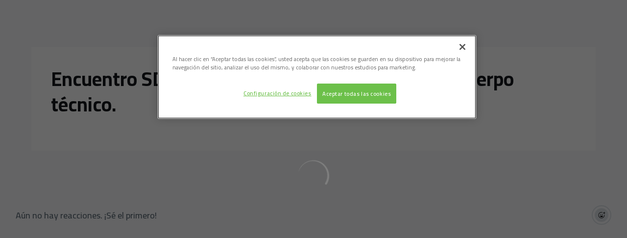

--- FILE ---
content_type: text/html; charset=utf-8
request_url: https://www.sdhuesca.es/videos/fis7agut_fq
body_size: 29076
content:
<!DOCTYPE html><html lang="es" dir="ltr" style="--header-top:calc(100dvh * var(--header-progress) - var(--header-height) * var(--header-hide-progress))"><head><meta charSet="utf-8"/><meta name="viewport" content="width=device-width"/><script type="application/ld+json">[{"@context":"https://schema.org","@type":"SportsTeam","name":"SD Huesca","url":"www.sdhuesca.es","logo":"https://statics-maker.llt-services.com/hue/images/2025/01/27/xsmall/f719e6e2-fff4-49f8-872a-e8dee74837a1-895.png","sameAs":["https://www.facebook.com/sdhuesca","https://instagram.com/sdhuesca","https://es.linkedin.com/company/sdhuesca","https://www.tiktok.com/@sdhuesca","https://twitter.com/sdhuesca","https://www.youtube.com/c/SDHuescaTV?sub_confirmation=1"]},{"@context":"https://schema.org/","@type":"WebSite","url":"www.sdhuesca.es","potentialAction":{"@type":"SearchAction","target":{"@type":"EntryPoint","urlTemplate":"www.sdhuesca.es/busqueda?search={search_term_string}"},"query-input":"required name=search_term_string"}}]</script><link href="https://www.sdhuesca.es/videos/fis7agut_fq" hrefLang="x-default" rel="alternate"/><title>Encuentro SDH Empresas. Charla de Míchel y su cuerpo técnico. | SD Huesca | Web Oficial</title><meta name="robots" content="index,follow"/><meta name="description" content="Saber más acerca de Encuentro SDH Empresas. Charla de Míchel y su cuerpo técnico. - SD Huesca"/><meta name="twitter:card" content="summary_large_image"/><meta name="twitter:site" content="@sdhuesca"/><meta property="og:title" content="Encuentro SDH Empresas. Charla de Míchel y su cuerpo técnico."/><meta property="og:description" content="Saber más acerca de Encuentro SDH Empresas. Charla de Míchel y su cuerpo técnico. - SD Huesca"/><meta property="og:url" content="https://www.sdhuesca.es/videos/fis7agut_fq"/><meta property="og:type" content="website"/><meta property="og:image" content="https://statics-maker.llt-services.com/hue/images/2023/02/21/xlarge/d90d928b-538f-48ba-91da-85b8e036777a.jpg"/><meta property="og:image:secure_url" content="https://statics-maker.llt-services.com/hue/images/2023/02/21/xlarge/d90d928b-538f-48ba-91da-85b8e036777a.jpg"/><meta property="og:locale" content="es"/><link rel="canonical" href="https://www.sdhuesca.es/videos/fis7agut_fq"/><meta name="next-head-count" content="17"/>
<script type="text/javascript" src="https://cdn.cookielaw.org/consent/1e566ae5-5832-45dd-9ae0-bcd372476c30/OtAutoBlock.js"></script>
<script src="https://cdn.cookielaw.org/scripttemplates/otSDKStub.js" data-document-language="true" type="text/javascript" charSet="UTF-8" data-domain-script="1e566ae5-5832-45dd-9ae0-bcd372476c30"></script>
<script type="text/javascript">
function OptanonWrapper() { }
</script>
<!-- -->
<meta name="google-site-verification" content="AQFTMoAdaYX_no1_hWzTtigoyp33YXXs-n9SF9kZDCk"/>
<meta name="google-site-verification" content="92mnslLiydXwT7nFA-SHJIfNdJ6EgbWXVMEt3-jmE24"/>
<script async="" src="https://pagead2.googlesyndication.com/pagead/js/adsbygoogle.js?client=ca-pub-3135529795776076" crossorigin="anonymous"></script><link rel="preconnect" href="https://fonts.googleapis.com"/><link rel="preconnect" href="https://fonts.gstatic.com" crossorigin=""/><link href="https://fonts.googleapis.com/css2?family=Cairo:wght@200;300;400;500;600;700;800&amp;display=swap" rel="stylesheet"/><script id="feature-detect" data-nscript="beforeInteractive">document.documentElement.classList.add("js");</script><script id="google-analytics" data-nscript="beforeInteractive">
        (function (w, d, s, l, i) { w[l] = w[l] || []; w[l].push({ 'gtm.start': new Date().getTime(), event: 'gtm.js' });
         var f = d.getElementsByTagName(s)[0], j = d.createElement(s), dl = l != 'dataLayer' ? '&l=' + l : ''; j.setAttributeNode(d.createAttribute('data-ot-ignore'));
         j.async = true;j.src = 'https://www.googletagmanager.com/gtm.js?id=' + i + dl;
         f.parentNode.insertBefore(j, f); })(window, document, 'script', 'dataLayer', 'GTM-PMXFFR5');
        </script><link rel="preload" href="/_next/static/css/2c07b34c6d7dc9c9.css" as="style"/><link rel="stylesheet" href="/_next/static/css/2c07b34c6d7dc9c9.css" data-n-g=""/><noscript data-n-css=""></noscript><script defer="" nomodule="" src="/_next/static/chunks/polyfills-42372ed130431b0a.js"></script><script defer="" src="/_next/static/chunks/137.e388068e3169ca9a.js"></script><script defer="" src="/_next/static/chunks/2773.3ff7fb13f4c5c46e.js"></script><script defer="" src="/_next/static/chunks/a9732aa6.c7018f8a327b459d.js"></script><script defer="" src="/_next/static/chunks/1894.ceb12a9d10ce8aa8.js"></script><script defer="" src="/_next/static/chunks/4091.ae9d662ba56e592e.js"></script><script defer="" src="/_next/static/chunks/7815.ab8bda4e52886d45.js"></script><script defer="" src="/_next/static/chunks/694.d23011c3a4fc69d1.js"></script><script defer="" src="/_next/static/chunks/9530.929700902c9b80a9.js"></script><script defer="" src="/_next/static/chunks/2744.c5b0e20ae843abe2.js"></script><script defer="" src="/_next/static/chunks/5002.3f3e13fef6d62598.js"></script><script src="/_next/static/chunks/webpack-faaac457322cc847.js" defer=""></script><script src="/_next/static/chunks/framework-94bd750d1b93951a.js" defer=""></script><script src="/_next/static/chunks/main-8f468d269410c849.js" defer=""></script><script src="/_next/static/chunks/pages/_app-66a8fe4c23f8e62e.js" defer=""></script><script src="/_next/static/chunks/pages/%5B%5B...params%5D%5D-a4d12b1ae7ce5635.js" defer=""></script><script src="/_next/static/sPMMju27riVJ5fO_30sWN/_buildManifest.js" defer=""></script><script src="/_next/static/sPMMju27riVJ5fO_30sWN/_ssgManifest.js" defer=""></script><style data-styled="" data-styled-version="5.3.11">.gFTDnQ{--color:currentColor;--size:64px;--overlay-color:rgba(255,255,255,1);--overlay-bg:rgba(16,19,22,0.2);position:relative;color:var(--color);display:-webkit-box;display:-webkit-flex;display:-ms-flexbox;display:flex;-webkit-align-items:center;-webkit-box-align:center;-ms-flex-align:center;align-items:center;-webkit-box-pack:center;-webkit-justify-content:center;-ms-flex-pack:center;justify-content:center;}/*!sc*/
.gFTDnQ > svg{width:var(--size);height:var(--size);-webkit-animation:XWHUu 1s linear infinite;animation:XWHUu 1s linear infinite;}/*!sc*/
data-styled.g3[id="sc-c5b2099e-0"]{content:"gFTDnQ,"}/*!sc*/
.jcAyeT{--padding:16px 24px;--border:none;--border-radius:0px;--spacing:16px;--bg:initial;--color:initial;--border-color:initial;--outline:initial;--outline-offset:initial;--content-opacity:1;--loader-opacity:0;display:-webkit-inline-box;display:-webkit-inline-flex;display:-ms-inline-flexbox;display:inline-flex;-webkit-box-pack:center;-webkit-justify-content:center;-ms-flex-pack:center;justify-content:center;position:relative;background:var(--bg);color:var(--color);border:var(--border);border-color:var(--border-color);border-radius:var(--border-radius);outline:var(--outline,revert);outline-offset:var(--outline-offset);padding:var(--padding);font-family:var(--font-primary);font-weight:700;-webkit-letter-spacing:0em;-moz-letter-spacing:0em;-ms-letter-spacing:0em;letter-spacing:0em;line-height:130%;font-size:0.875rem;-webkit-transition:background-color 75ms ease-in-out,color 75ms ease-in-out,border-color 75ms ease-in-out;transition:background-color 75ms ease-in-out,color 75ms ease-in-out,border-color 75ms ease-in-out;}/*!sc*/
@media (min-width:600px){.jcAyeT{font-size:1rem;}}/*!sc*/
.jcAyeT.MkButton--size-small{--padding:8px 12px;}/*!sc*/
.jcAyeT.MkButton--loading{--content-opacity:0;--loader-opacity:1;}/*!sc*/
.jcAyeT.MkButton--primary{--bg:#13324F;--color:#FFFFFF;}/*!sc*/
.jcAyeT.MkButton--primary:hover{--bg:#0C2741;}/*!sc*/
.jcAyeT.MkButton--primary.MkButton--disabled{--bg:#BAC6D1;}/*!sc*/
.jcAyeT.MkButton--primary.MkButton--style-contrast{--bg:#8EA1B2;--color:#101316;}/*!sc*/
.jcAyeT.MkButton--primary.MkButton--style-contrast:hover{--bg:#647C92;}/*!sc*/
.jcAyeT.MkButton--primary.MkButton--style-contrast.MkButton--disabled{--bg:#BAC6D1;}/*!sc*/
.jcAyeT.MkButton--secondary{--bg:#13324F;--color:#FFFFFF;}/*!sc*/
.jcAyeT.MkButton--secondary:hover{--bg:#0C2741;}/*!sc*/
.jcAyeT.MkButton--secondary.MkButton--disabled{--bg:#BAC6D1;}/*!sc*/
.jcAyeT.MkButton--secondary.MkButton--style-contrast{--bg:#8EA1B2;--color:#101316;}/*!sc*/
.jcAyeT.MkButton--secondary.MkButton--style-contrast:hover{--bg:#647C92;}/*!sc*/
.jcAyeT.MkButton--secondary.MkButton--style-contrast.MkButton--disabled{--bg:#BAC6D1;}/*!sc*/
.jcAyeT.MkButton--accent{--bg:#13324F;--color:#FFFFFF;}/*!sc*/
.jcAyeT.MkButton--accent:hover{--bg:#0C2741;}/*!sc*/
.jcAyeT.MkButton--accent.MkButton--disabled{--bg:#BAC6D1;}/*!sc*/
.jcAyeT.MkButton--accent.MkButton--style-contrast{--bg:#8EA1B2;--color:#101316;}/*!sc*/
.jcAyeT.MkButton--accent.MkButton--style-contrast:hover{--bg:#647C92;}/*!sc*/
.jcAyeT.MkButton--accent.MkButton--style-contrast.MkButton--disabled{--bg:#BAC6D1;}/*!sc*/
.jcAyeT.MkButton--neutral{--bg:#E8EBEE;--color:#101316;}/*!sc*/
.jcAyeT.MkButton--neutral:hover{--bg:#D9DFE3;}/*!sc*/
.jcAyeT.MkButton--neutral.MkButton--disabled{--bg:#E8EBEE;--color:#728796;}/*!sc*/
.jcAyeT.MkButton--neutral.MkButton--style-contrast{--bg:#ffffff;}/*!sc*/
.jcAyeT.MkButton--neutral.MkButton--style-contrast:hover{--bg:#F7F9F9;}/*!sc*/
.jcAyeT.MkButton--neutral.MkButton--style-contrast.MkButton--disabled{--bg:#ffffff;}/*!sc*/
.jcAyeT.MkButton--tertiary{--bg:transparent;--color:#101316;--border:1px solid;--border-radius:0px;--border-color:transparent;}/*!sc*/
.jcAyeT.MkButton--tertiary:hover{--border-color:#D9DFE3;}/*!sc*/
.jcAyeT.MkButton--tertiary.MkButton--disabled{--color:#728796;--border-color:transparent;}/*!sc*/
.jcAyeT.MkButton--tertiary.MkButton--style-contrast,.jcAyeT.MkButton--tertiary.MkButton--accessible-text-mode-light{--color:#FFFFFF;}/*!sc*/
.jcAyeT.MkButton--tertiary.MkButton--style-contrast:hover,.jcAyeT.MkButton--tertiary.MkButton--accessible-text-mode-light:hover{--border-color:#9DACB6;}/*!sc*/
.jcAyeT.MkButton--tertiary.MkButton--style-contrast.MkButton--disabled,.jcAyeT.MkButton--tertiary.MkButton--accessible-text-mode-light.MkButton--disabled{--color:#9DACB6;--border-color:transparent;}/*!sc*/
.jcAyeT.MkButton--icon{--bg:transparent;--color:#101316;--border-radius:0px;--padding:16px;}/*!sc*/
.jcAyeT.MkButton--icon:hover{cursor:pointer;}/*!sc*/
.jcAyeT.MkButton--icon.MkButton--size-small{--padding:8px;}/*!sc*/
.jcAyeT.MkButton--icon.MkButton--disabled{--color:#728796;}/*!sc*/
.jcAyeT.MkButton--icon.MkButton--style-contrast,.jcAyeT.MkButton--icon.MkButton--accessible-text-mode-light{--color:#FFFFFF;}/*!sc*/
.jcAyeT.MkButton--icon.MkButton--style-contrast:hover,.jcAyeT.MkButton--icon.MkButton--accessible-text-mode-light:hover{--bg:#303A41;}/*!sc*/
.jcAyeT.MkButton--icon.MkButton--style-contrast.MkButton--disabled,.jcAyeT.MkButton--icon.MkButton--accessible-text-mode-light.MkButton--disabled{--color:#9DACB6;}/*!sc*/
.jcAyeT.MkButton--text{--bg:transparent;--color:#101316;--border-radius:0px;--padding:16px;font-size:inherit;-webkit-letter-spacing:inherit;-moz-letter-spacing:inherit;-ms-letter-spacing:inherit;letter-spacing:inherit;line-height:inherit;}/*!sc*/
.jcAyeT.MkButton--text:hover{cursor:pointer;}/*!sc*/
.jcAyeT.MkButton--text.MkButton--size-small{--padding:8px;}/*!sc*/
.jcAyeT.MkButton--text.MkButton--disabled{--color:#728796;}/*!sc*/
.jcAyeT.MkButton--text.MkButton--style-contrast,.jcAyeT.MkButton--text.MkButton--accessible-text-mode-light{--color:#FFFFFF;}/*!sc*/
.jcAyeT.MkButton--text.MkButton--style-contrast:hover,.jcAyeT.MkButton--text.MkButton--accessible-text-mode-light:hover{--bg:#303A41;}/*!sc*/
.jcAyeT.MkButton--text.MkButton--style-contrast.MkButton--disabled,.jcAyeT.MkButton--text.MkButton--accessible-text-mode-light.MkButton--disabled{--color:#9DACB6;}/*!sc*/
data-styled.g4[id="sc-af2a2c42-0"]{content:"jcAyeT,"}/*!sc*/
.dFcBbk{display:-webkit-box;display:-webkit-flex;display:-ms-flexbox;display:flex;}/*!sc*/
data-styled.g6[id="sc-af2a2c42-2"]{content:"dFcBbk,"}/*!sc*/
.cgeqNN{display:-webkit-box;display:-webkit-flex;display:-ms-flexbox;display:flex;-webkit-align-items:center;-webkit-box-align:center;-ms-flex-align:center;align-items:center;gap:var(--spacing);opacity:var(--content-opacity);-webkit-transition:opacity 150ms ease-in-out;transition:opacity 150ms ease-in-out;}/*!sc*/
data-styled.g8[id="sc-af2a2c42-4"]{content:"cgeqNN,"}/*!sc*/
.gxLoZT{object-fit:contain;object-position:center;}/*!sc*/
.gOKeXG{object-fit:cover;object-position:top;}/*!sc*/
data-styled.g14[id="sc-ce5b6a44-0"]{content:"gxLoZT,gOKeXG,"}/*!sc*/
.bzFrwz{position:relative;overflow:hidden;padding-top:100%;}/*!sc*/
.ejulLg{position:relative;overflow:hidden;padding-top:56.25%;}/*!sc*/
.bdLWdw{position:relative;overflow:hidden;padding-top:75%;}/*!sc*/
data-styled.g50[id="sc-78b0811a-0"]{content:"bzFrwz,ejulLg,bdLWdw,"}/*!sc*/
.cYplci{position:absolute;top:0;left:0;width:100%;height:100%;}/*!sc*/
data-styled.g51[id="sc-78b0811a-1"]{content:"cYplci,"}/*!sc*/
.lmFBWf{width:100%;}/*!sc*/
data-styled.g74[id="sc-1a2adddb-0"]{content:"lmFBWf,"}/*!sc*/
.jzKalv{width:100%;}/*!sc*/
.kMxzRo{width:100%;padding:0 var(--page-padding);}/*!sc*/
data-styled.g143[id="sc-b721f54a-0"]{content:"jzKalv,kMxzRo,"}/*!sc*/
.dFaKPM{margin:0 auto;--content-width:1680px;--bleed-amount:0px;max-width:calc(var(--content-width) + (var(--bleed-amount) * 2));}/*!sc*/
data-styled.g144[id="sc-b721f54a-1"]{content:"dFaKPM,"}/*!sc*/
.euCTZZ{--bg-color:#F7F9F9;background-color:var(--bg-color);display:-webkit-inline-box;display:-webkit-inline-flex;display:-ms-inline-flexbox;display:inline-flex;max-height:0;overflow:hidden;}/*!sc*/
.euCTZZ:hover{cursor:pointer;}/*!sc*/
.euCTZZ:focus{margin:8px;max-height:200px;}/*!sc*/
data-styled.g213[id="sc-c8cc2ce0-0"]{content:"euCTZZ,"}/*!sc*/
.ioSxBv{--bg:#ffffff;--color:#101316;--size:initial;--border-radius:0px;--live-bg:transparent;--live-color:var(--bg);--live-size:initial;--live-border-radius:0px;position:relative;display:-webkit-box;display:-webkit-flex;display:-ms-flexbox;display:flex;-webkit-box-pack:center;-webkit-justify-content:center;-ms-flex-pack:center;justify-content:center;-webkit-align-items:center;-webkit-box-align:center;-ms-flex-align:center;align-items:center;width:var(--size);height:var(--size);min-width:var(--size);min-height:var(--size);color:var(--color);background-color:var(--bg);border:2px solid var(--live-bg);border-radius:var(--border-radius);}/*!sc*/
.ioSxBv.MkPlayIcon--size-small{border-width:1px;font-size:14px;--size:28px;--live-size:14px;--live-icon-size:12px;}/*!sc*/
.ioSxBv.MkPlayIcon--size-medium{font-size:14px;--size:28px;--live-size:14px;--live-icon-size:12px;}/*!sc*/
@media (min-width:600px){.ioSxBv.MkPlayIcon--size-medium{font-size:20px;--size:40px;--live-size:20px;--live-icon-size:16px;}}/*!sc*/
.ioSxBv.MkPlayIcon--size-big{font-size:20px;--size:40px;--live-size:20px;--live-icon-size:16px;}/*!sc*/
@media (min-width:900px){.ioSxBv.MkPlayIcon--size-big{font-size:25px;--size:48px;--live-size:24px;--live-icon-size:20px;}}/*!sc*/
data-styled.g219[id="sc-590dd11f-0"]{content:"ioSxBv,"}/*!sc*/
.eYLNtB{--text-strong:#101316;--text-medium:#51606C;--text-accent:#13324F;--card-background:#ffffff;--card-border-radius:0px;--card-box-shadow:0px 0px 0px 0px rgba(0,0,0,0);--image-overlay:rgba(16,19,22,0.2);--image-scale:1;--info-padding:16px;--info-spacing:8px;--decoration-spacing:16px;--transition-duration:300ms;height:100%;-webkit-box-flex:1;-webkit-flex-grow:1;-ms-flex-positive:1;flex-grow:1;display:grid;grid-template-columns:minmax(0px,1fr);grid-template-rows:auto 1fr;overflow:hidden;position:relative;z-index:0;color:var(--text-strong);box-shadow:var(--card-box-shadow);border-radius:var(--card-border-radius);background:var(--card-background);-webkit-transition:box-shadow var(--transition-duration) ease-in-out,background-color var(--transition-duration) ease-in-out;transition:box-shadow var(--transition-duration) ease-in-out,background-color var(--transition-duration) ease-in-out;}/*!sc*/
.eYLNtB:hover{--card-box-shadow:0px 2px 4px 0px rgba(0,0,0,0.06);--image-overlay:rgba(16,19,22,0.4);--image-scale:1.1;}/*!sc*/
.eYLNtB.MkVideoCard--color-style-contrast{--text-strong:#FFFFFF;--text-medium:#D9DFE3;--text-accent:#8EA1B2;--card-background:#101316;}/*!sc*/
.eYLNtB.MkVideoCard--color-style-contrast:hover{--card-background:#303A41;}/*!sc*/
data-styled.g221[id="sc-93b15494-0"]{content:"eYLNtB,"}/*!sc*/
.StCTb{position:absolute;top:0;left:0;width:100%;height:100%;background:var(--image-overlay);-webkit-transition:background var(--transition-duration) ease-in-out;transition:background var(--transition-duration) ease-in-out;}/*!sc*/
data-styled.g222[id="sc-93b15494-1"]{content:"StCTb,"}/*!sc*/
.eNjZWv{-webkit-transition:-webkit-transform var(--transition-duration) ease-in-out;-webkit-transition:transform var(--transition-duration) ease-in-out;transition:transform var(--transition-duration) ease-in-out;-webkit-transform:scale(var(--image-scale));-ms-transform:scale(var(--image-scale));transform:scale(var(--image-scale));}/*!sc*/
data-styled.g223[id="sc-93b15494-2"]{content:"eNjZWv,"}/*!sc*/
.hNvOOK{position:absolute;top:0;left:0;height:100%;padding-bottom:var(--decoration-spacing);padding-left:var(--decoration-spacing);display:-webkit-box;display:-webkit-flex;display:-ms-flexbox;display:flex;-webkit-flex-direction:column-reverse;-ms-flex-direction:column-reverse;flex-direction:column-reverse;gap:var(--decoration-spacing);-webkit-box-pack:justify;-webkit-justify-content:space-between;-ms-flex-pack:justify;justify-content:space-between;-webkit-align-items:center;-webkit-box-align:center;-ms-flex-align:center;align-items:center;}/*!sc*/
data-styled.g224[id="sc-93b15494-3"]{content:"hNvOOK,"}/*!sc*/
.fxZbBv{display:-webkit-box;display:-webkit-flex;display:-ms-flexbox;display:flex;-webkit-flex-direction:column;-ms-flex-direction:column;flex-direction:column;padding:var(--info-padding);gap:var(--info-spacing);}/*!sc*/
data-styled.g225[id="sc-93b15494-4"]{content:"fxZbBv,"}/*!sc*/
.ejbRAb{word-break:break-word;font-family:var(--font-highlighted);font-weight:700;-webkit-letter-spacing:0em;-moz-letter-spacing:0em;-ms-letter-spacing:0em;letter-spacing:0em;line-height:140%;font-size:1.125rem;}/*!sc*/
@supports not (display:-webkit-box){.ejbRAb{overflow:hidden;text-overflow:ellipsis;white-space:nowrap;}}/*!sc*/
@supports (display:-webkit-box){.ejbRAb{display:-webkit-box;-webkit-box-orient:vertical;-webkit-line-clamp:3;overflow:hidden;}}/*!sc*/
@media (min-width:600px){.ejbRAb{font-size:1.25rem;}}/*!sc*/
data-styled.g226[id="sc-93b15494-5"]{content:"ejbRAb,"}/*!sc*/
.iplerS{display:-webkit-box;display:-webkit-flex;display:-ms-flexbox;display:flex;gap:0.5rem;-webkit-align-items:center;-webkit-box-align:center;-ms-flex-align:center;align-items:center;margin-top:auto;}/*!sc*/
data-styled.g227[id="sc-93b15494-6"]{content:"iplerS,"}/*!sc*/
.cewdbq{color:var(--text-medium);-webkit-transition:color var(--transition-duration) ease-in-out;transition:color var(--transition-duration) ease-in-out;-webkit-flex-shrink:0;-ms-flex-negative:0;flex-shrink:0;font-family:var(--font-primary);font-weight:500;-webkit-letter-spacing:0em;-moz-letter-spacing:0em;-ms-letter-spacing:0em;letter-spacing:0em;line-height:130%;font-size:0.625rem;}/*!sc*/
@media (min-width:600px){.cewdbq{font-size:0.875rem;}}/*!sc*/
data-styled.g230[id="sc-93b15494-9"]{content:"cewdbq,"}/*!sc*/
.hNrtmh{--splide-arrow-size:48px;position:relative;display:-webkit-box;display:-webkit-flex;display:-ms-flexbox;display:flex;-webkit-flex-direction:column;-ms-flex-direction:column;flex-direction:column;}/*!sc*/
.hNrtmh .splide__arrows{display:grid !important;grid-template-columns:auto minmax(0px,1fr) auto;-webkit-align-items:center;-webkit-box-align:center;-ms-flex-align:center;align-items:center;gap:1rem;grid-auto-rows:1fr;height:100%;}/*!sc*/
.hNrtmh .splide__track{grid-column:2;height:100%;}/*!sc*/
.hNrtmh .splide__arrow{-webkit-flex-shrink:0;-ms-flex-negative:0;flex-shrink:0;width:var(--splide-arrow-size);height:var(--splide-arrow-size);display:-webkit-box;display:-webkit-flex;display:-ms-flexbox;display:flex;-webkit-align-items:center;-webkit-box-align:center;-ms-flex-align:center;align-items:center;-webkit-box-pack:center;-webkit-justify-content:center;-ms-flex-pack:center;justify-content:center;cursor:pointer;border:none;}/*!sc*/
.hNrtmh .splide__arrow:disabled{cursor:initial;}/*!sc*/
.hNrtmh .splide__arrows{gap:0px;}/*!sc*/
.hNrtmh .splide__arrow{display:none;}/*!sc*/
.hNrtmh .MkTemplatesSlider__arrow{color:#101316;background-color:#E8EBEE;font-weight:700;border-radius:0px;-webkit-transition:color 300ms;transition:color 300ms;}/*!sc*/
.hNrtmh .MkTemplatesSlider__arrow:disabled{color:#728796;}/*!sc*/
.hNrtmh .MkTemplatesSlider__arrow.splide__arrow--loading{color:#728796;}/*!sc*/
data-styled.g325[id="sc-4b35cb5c-0"]{content:"hNrtmh,"}/*!sc*/
.iBlgDH{width:0;overflow:hidden;}/*!sc*/
data-styled.g326[id="sc-4b35cb5c-1"]{content:"iBlgDH,"}/*!sc*/
.lnvpnH{text-align:center;}/*!sc*/
data-styled.g361[id="sc-723ffe4f-0"]{content:"lnvpnH,"}/*!sc*/
.hRFdal{background-color:#ffffff;}/*!sc*/
.hRFdal .MkFooterCopyright__container{padding:32px 0;gap:8px;}/*!sc*/
@media (min-width:900px){.hRFdal .MkFooterCopyright__container{-webkit-flex-direction:row;-ms-flex-direction:row;flex-direction:row;-webkit-box-pack:justify;-webkit-justify-content:space-between;-ms-flex-pack:justify;justify-content:space-between;-webkit-flex-direction:row-reverse;-ms-flex-direction:row-reverse;flex-direction:row-reverse;padding:24px 0;}}/*!sc*/
.hRFdal .MkFooterCopyright__termsLinks{gap:16px;}/*!sc*/
@media (min-width:900px){.hRFdal .MkFooterCopyright__termsLinks{-webkit-flex-direction:row;-ms-flex-direction:row;flex-direction:row;gap:32px;}}/*!sc*/
.hRFdal .MkFooterCopyright__link{text-transform:capitalize;font-family:var(--font-primary);font-weight:400;-webkit-letter-spacing:0em;-moz-letter-spacing:0em;-ms-letter-spacing:0em;letter-spacing:0em;line-height:160%;font-size:0.75rem;color:#101316;}/*!sc*/
@media (min-width:600px){.hRFdal .MkFooterCopyright__link{font-size:0.875rem;}}/*!sc*/
.hRFdal .MkFooterCopyright__copyrightText{font-family:var(--font-primary);font-weight:400;-webkit-letter-spacing:0em;-moz-letter-spacing:0em;-ms-letter-spacing:0em;letter-spacing:0em;line-height:150%;font-size:0.875rem;color:#101316;font-weight:bold;text-transform:uppercase;}/*!sc*/
@media (min-width:600px){.hRFdal .MkFooterCopyright__copyrightText{font-size:1rem;}}/*!sc*/
@media (min-width:900px){.hRFdal .MkFooterCopyright__wrapperInfo{-webkit-flex-direction:row-reverse;-ms-flex-direction:row-reverse;flex-direction:row-reverse;}}/*!sc*/
data-styled.g362[id="sc-ded46afa-0"]{content:"hRFdal,"}/*!sc*/
.dLIPru{width:100%;display:-webkit-box;display:-webkit-flex;display:-ms-flexbox;display:flex;-webkit-box-pack:center;-webkit-justify-content:center;-ms-flex-pack:center;justify-content:center;-webkit-flex-direction:column;-ms-flex-direction:column;flex-direction:column;-webkit-align-items:center;-webkit-box-align:center;-ms-flex-align:center;align-items:center;}/*!sc*/
data-styled.g363[id="sc-ded46afa-1"]{content:"dLIPru,"}/*!sc*/
.euZxQN{display:-webkit-box;display:-webkit-flex;display:-ms-flexbox;display:flex;-webkit-align-items:center;-webkit-box-align:center;-ms-flex-align:center;align-items:center;gap:24px;-webkit-flex-direction:column;-ms-flex-direction:column;flex-direction:column;}/*!sc*/
data-styled.g364[id="sc-ded46afa-2"]{content:"euZxQN,"}/*!sc*/
.lsAEU{width:64px;min-width:64px;}/*!sc*/
data-styled.g365[id="sc-ded46afa-3"]{content:"lsAEU,"}/*!sc*/
.fcCzJm{display:-webkit-box;display:-webkit-flex;display:-ms-flexbox;display:flex;-webkit-flex-direction:column;-ms-flex-direction:column;flex-direction:column;-webkit-order:1;-ms-flex-order:1;order:1;}/*!sc*/
@media (min-width:900px){.fcCzJm{-webkit-order:2;-ms-flex-order:2;order:2;}}/*!sc*/
data-styled.g366[id="sc-ded46afa-4"]{content:"fcCzJm,"}/*!sc*/
.kQTlV{-webkit-order:3;-ms-flex-order:3;order:3;}/*!sc*/
data-styled.g367[id="sc-ded46afa-5"]{content:"kQTlV,"}/*!sc*/
.iYOwhO{--sponsors-bg:initial;--sponsors-accessible-color:initial;--sponsors-bg:#101316;--sponsors-accessible-color:#FFFFFF;}/*!sc*/
data-styled.g391[id="sc-8f419641-0"]{content:"iYOwhO,"}/*!sc*/
.TfbJw{background:var(--sponsors-bg);--sponsors-bg:#13324f;--sponsors-accessible-color:var(--light-accessible-color);}/*!sc*/
data-styled.g392[id="sc-8f419641-1"]{content:"TfbJw,"}/*!sc*/
.ipjsUE{position:relative;width:72px;margin-left:-4px;}/*!sc*/
@media (min-width:900px){.ipjsUE{margin-right:8px;position:unset;width:auto;margin-left:0;}}/*!sc*/
data-styled.g410[id="sc-cc5e5ec1-0"]{content:"ipjsUE,"}/*!sc*/
.lezVOJ{position:absolute;width:100%;height:100%;left:0;top:-22px;}/*!sc*/
@media (min-width:900px){.lezVOJ{width:92px;position:relative;left:0;top:18px;}}/*!sc*/
data-styled.g411[id="sc-cc5e5ec1-1"]{content:"lezVOJ,"}/*!sc*/
.fhuqAr{--login-loader-size:24px;padding:16px;width:calc(var(--login-loader-size) + (16px * 2));height:calc(var(--login-loader-size) + (16px * 2));}/*!sc*/
.fhuqAr div,.fhuqAr svg{width:var(--login-loader-size);height:var(--login-loader-size);}/*!sc*/
data-styled.g425[id="sc-d13a2ac8-1"]{content:"fhuqAr,"}/*!sc*/
.jvpvDG{display:-webkit-box;display:-webkit-flex;display:-ms-flexbox;display:flex;-webkit-box-pack:center;-webkit-justify-content:center;-ms-flex-pack:center;justify-content:center;}/*!sc*/
data-styled.g434[id="sc-1f2efcc-0"]{content:"jvpvDG,"}/*!sc*/
.gRpMkR{--color-strong:rgba(255,255,255,1);--color-weak:var(--color-strong);--icon-color:var(--color-strong);--link-color:#A3A3EF;--link-color-hover:#5E5EE4;--overlay-background:rgba(16,19,22,0.8);position:relative;}/*!sc*/
data-styled.g458[id="sc-5db84326-0"]{content:"gRpMkR,"}/*!sc*/
.lecDjp{display:-webkit-box;display:-webkit-flex;display:-ms-flexbox;display:flex;-webkit-flex-direction:column;-ms-flex-direction:column;flex-direction:column;gap:var(--modules-gap);}/*!sc*/
data-styled.g466[id="sc-a402e2c6-0"]{content:"lecDjp,"}/*!sc*/
.eWkhPM{display:grid;gap:var(--areas-gap);grid-template-columns:repeat(1,minmax(0px,1fr));}/*!sc*/
data-styled.g468[id="sc-b1735b1-0"]{content:"eWkhPM,"}/*!sc*/
.hvZddA{position:relative;--block-spacing-top:var(--block-spacing);--block-spacing-bottom:var(--block-spacing);padding:var(--block-spacing-top) 0px var(--block-spacing-bottom);}/*!sc*/
data-styled.g470[id="sc-54b60e50-0"]{content:"hvZddA,"}/*!sc*/
.cRIWgS{--block-spacing:32px;--areas-gap:16px;--modules-gap:16px;--sidebar-gap:176px;--grid-padding:32px 0;display:-webkit-box;display:-webkit-flex;display:-ms-flexbox;display:flex;-webkit-flex-direction:column;-ms-flex-direction:column;flex-direction:column;}/*!sc*/
@media (min-width:480px){.cRIWgS{--grid-padding:48px 0;}}/*!sc*/
@media (min-width:600px){.cRIWgS{--block-spacing:48px;--grid-padding:64px 0;--modules-gap:24px;--areas-gap:24px;}}/*!sc*/
@media (min-width:900px){.cRIWgS{--block-spacing:56px;--grid-padding:80px 0;}}/*!sc*/
data-styled.g472[id="sc-55427daf-0"]{content:"cRIWgS,"}/*!sc*/
*{box-sizing:border-box;}/*!sc*/
:root{--page-padding:16px;--grid-gap:12px;--font-highlighted:Cairo,-apple-system,BlinkMacSystemFont,"Segoe UI",Roboto,Helvetica,Arial,sans-serif,"Apple Color Emoji","Segoe UI Emoji","Segoe UI Symbol",Roboto,Montserrat,"Titillium Web","Roboto Slab","Barlow Condensed",Cairo,"Open Sans",Cabin,Kanit,"Nunito Sans",Antonio,Lato,Raleway,"Noto Sans","Libre Franklin";--font-primary:Cairo,-apple-system,BlinkMacSystemFont,"Segoe UI",Roboto,Helvetica,Arial,sans-serif,"Apple Color Emoji","Segoe UI Emoji","Segoe UI Symbol",Roboto,Montserrat,"Titillium Web","Roboto Slab","Barlow Condensed",Cairo,"Open Sans",Cabin,Kanit,"Nunito Sans",Antonio,Lato,Raleway,"Noto Sans","Libre Franklin";--color-primary-10:#E6EBEF;--color-primary-20:#BAC6D1;--color-primary-30:#8EA1B2;--color-primary-40:#647C92;--color-primary-50:#3B5771;--color-primary-60:#13324F;--color-primary-70:#0C2741;--color-primary-80:#071D32;--color-primary-90:#031221;--color-primary-100:#01080E;--color-secondary-10:#E6EBEF;--color-secondary-20:#BAC6D1;--color-secondary-30:#8EA1B2;--color-secondary-40:#647C92;--color-secondary-50:#3B5771;--color-secondary-60:#13324F;--color-secondary-70:#0C2741;--color-secondary-80:#071D32;--color-secondary-90:#031221;--color-secondary-100:#01080E;--color-accent-10:#E6EBEF;--color-accent-20:#BAC6D1;--color-accent-30:#8EA1B2;--color-accent-40:#647C92;--color-accent-50:#3B5771;--color-accent-60:#13324F;--color-accent-70:#0C2741;--color-accent-80:#071D32;--color-accent-90:#031221;--color-accent-100:#01080E;--color-neutral-10:#ffffff;--color-neutral-20:#F7F9F9;--color-neutral-30:#E8EBEE;--color-neutral-40:#D9DFE3;--color-neutral-50:#BBC5CC;--color-neutral-60:#9DACB6;--color-neutral-70:#728796;--color-neutral-80:#51606C;--color-neutral-90:#303A41;--color-neutral-100:#101316;--color-text-10:#FFFFFF;--color-text-20:#F7F9F9;--color-text-30:#E8EBEE;--color-text-40:#D9DFE3;--color-text-50:#BBC5CC;--color-text-60:#9DACB6;--color-text-70:#728796;--color-text-80:#51606C;--color-text-90:#303A41;--color-text-100:#101316;}/*!sc*/
@media (min-width:480px){:root{--page-padding:24px;}}/*!sc*/
@media (min-width:600px){:root{--page-padding:32px;--grid-gap:16px;}}/*!sc*/
html{height:100%;font-size:1rem;line-height:1.25;}/*!sc*/
body{font-family:-apple-system,BlinkMacSystemFont,"Segoe UI",Roboto,Helvetica,Arial,sans-serif,"Apple Color Emoji","Segoe UI Emoji","Segoe UI Symbol";font-variant-numeric:tabular-nums;-ms-backface-visibility:hidden;-moz-backface-visibility:hidden;-webkit-backface-visibility:hidden;-webkit-backface-visibility:hidden;backface-visibility:hidden;-webkit-font-smoothing:antialiased;min-height:100%;display:grid;grid-template-rows:auto 1fr;padding:0;margin:0;}/*!sc*/
#__next{display:grid;grid-template-rows:auto 1fr auto;width:100%;margin:0 auto;}/*!sc*/
#__next > main{grid-row:2;}/*!sc*/
#skip-bar{display:-webkit-box;display:-webkit-flex;display:-ms-flexbox;display:flex;}/*!sc*/
#low-portal{z-index:1090;}/*!sc*/
#drawers-portal{z-index:1200;}/*!sc*/
#modals-portal{z-index:1300;}/*!sc*/
#tooltips-portal{z-index:1500;}/*!sc*/
img{max-width:100%;height:revert;}/*!sc*/
.sr-only{position:absolute;width:1px;height:1px;padding:0;margin:-1px;overflow:hidden;-webkit-clip:rect(0,0,0,0);clip:rect(0,0,0,0);white-space:nowrap;border-width:0;}/*!sc*/
button:-moz-focusring,[type="button"]:-moz-focusring,[type="reset"]:-moz-focusring,[type="submit"]:-moz-focusring{outline:revert;}/*!sc*/
:root{--light-accessible-color:#FFFFFF;--dark-accessible-color:#101316;--accessible-text-color:var(--dark-accessible-color);}/*!sc*/
body{background-color:#F7F9F9;color:#101316;font-family:Cairo;}/*!sc*/
a{color:unset;-webkit-text-decoration:none;text-decoration:none;}/*!sc*/
#__next{max-width:2560px;}/*!sc*/
data-styled.g545[id="sc-global-dHfZkR1"]{content:"sc-global-dHfZkR1,"}/*!sc*/
.lgQiBs .MkScrollToTop__button{border-radius:0px;font-size:0;cursor:pointer;}/*!sc*/
.lgQiBs .MkScrollToTop__button > span{font-family:var(--font-primary);font-weight:700;-webkit-letter-spacing:0em;-moz-letter-spacing:0em;-ms-letter-spacing:0em;letter-spacing:0em;line-height:130%;font-size:0.875rem;margin-right:0;}/*!sc*/
@media (min-width:600px){.lgQiBs .MkScrollToTop__button > span{font-size:1rem;}}/*!sc*/
data-styled.g701[id="sc-7a1dfb0a-0"]{content:"lgQiBs,"}/*!sc*/
.eeWzry{position:fixed;bottom:40px;right:25px;z-index:20;}/*!sc*/
data-styled.g702[id="sc-7a1dfb0a-1"]{content:"eeWzry,"}/*!sc*/
.jVmAAS{--bg:rgba(16,19,22,0.2);--color:rgba(255,255,255,1);position:fixed;-webkit-align-items:center;-webkit-box-align:center;-ms-flex-align:center;align-items:center;-webkit-box-pack:center;-webkit-justify-content:center;-ms-flex-pack:center;justify-content:center;z-index:1600;top:0;left:0;width:100vw;height:100vh;background:var(--bg);color:var(--color);}/*!sc*/
data-styled.g713[id="sc-16c05afa-0"]{content:"jVmAAS,"}/*!sc*/
.ecJoiM .MkHeaderMobileNavigation__toggle{padding:8px;}/*!sc*/
.ecJoiM .MkHeaderMobileNavigation__drawer{z-index:1200;}/*!sc*/
.ecJoiM .MkHeaderMobileNavigation__drawerOverlay{background-color:#101316;}/*!sc*/
.ecJoiM .MkHeaderMobileNavigation__drawerContent{background-color:#ffffff;}/*!sc*/
.ecJoiM .MkHeaderMobileNavigation__secondaryNavigation{padding:12px 0;margin:12px 0;}/*!sc*/
.ecJoiM .MkHeaderMobileNavigation__rrss{gap:4px;padding:8px 0px;}/*!sc*/
.ecJoiM .MkHeaderMobileNavigation__rrss-icon{color:#101316;padding:8px;}/*!sc*/
data-styled.g719[id="sc-c005503-0"]{content:"ecJoiM,"}/*!sc*/
.CShPP{display:-webkit-box;display:-webkit-flex;display:-ms-flexbox;display:flex;color:var(--main-row-icon-color);border:0;background-color:transparent;}/*!sc*/
data-styled.g723[id="sc-c005503-4"]{content:"CShPP,"}/*!sc*/
.fuHrev{--short-name-bg-color:#13324F;--short-name-text-color:rgba(255,255,255,1);--short-name-bar-color:#D9DFE3;z-index:1100;position:-webkit-sticky;position:sticky;top:0;display:-webkit-box;display:-webkit-flex;display:-ms-flexbox;display:flex;-webkit-flex-direction:column;-ms-flex-direction:column;flex-direction:column;pointer-events:none;z-index:1100;--lang-select-control-spacing:4px;--lang-select-menu-padding:4px;--lang-select-menu-list-spacing:4px;--lang-select-control-padding:8px 4px;--lang-select-menu-border-radius:0px;--lang-select-option-border-radius:0px;}/*!sc*/
.fuHrev > *{-webkit-flex:0 0 auto;-ms-flex:0 0 auto;flex:0 0 auto;}/*!sc*/
.fuHrev .MkHeader__globalRow--style-default{--global-row-bg:#ffffff;--global-row-color:#51606C;--global-row-color-strong:#101316;--global-row-icon-color:#101316;--short-name-bg-color:#13324F;--short-name-text-color:rgba(255,255,255,1);}/*!sc*/
.fuHrev .MkHeader__globalRow--style-default.MkHeader__globalRow--c{--short-name-bg-color:#ffffff;--short-name-text-color:#101316;--short-name-bar-color:#101316;}/*!sc*/
.fuHrev .MkHeader__globalRow--style-brand{--global-row-bg:#13324F;--global-row-color:rgba(255,255,255,0.8);--global-row-color-strong:rgba(255,255,255,1);--global-row-icon-color:rgba(255,255,255,1);--short-name-bg-color:#ffffff;--short-name-text-color:#101316;}/*!sc*/
.fuHrev .MkHeader__globalRow--style-brand.MkHeader__globalRow--c{--short-name-bg-color:#13324F;--short-name-text-color:rgba(255,255,255,1);--short-name-bar-color:rgba(255,255,255,1);}/*!sc*/
.fuHrev .MkHeader__globalRow--style-image{--global-row-bg:transparent;--global-row-color:#51606C;--global-row-color-strong:#101316;--global-row-icon-color:#101316;--short-name-bg-color:#13324F;--short-name-text-color:rgba(255,255,255,1);}/*!sc*/
.fuHrev .MkHeader__globalRow--style-image.MkHeader__globalRow--c{--short-name-text-color:#101316;--short-name-bar-color:#101316;}/*!sc*/
.fuHrev .MkHeader__globalRow--accessible-text-mode-light{--global-row-color:#D9DFE3;--global-row-color-strong:#FFFFFF;--global-row-icon-color:#FFFFFF;}/*!sc*/
.fuHrev .MkHeader__globalRow--accessible-text-mode-light.MkHeader__globalRow--c{--short-name-text-color:#FFFFFF;--short-name-bar-color:#FFFFFF;}/*!sc*/
.fuHrev .MkHeader__globalRow--accessible-text-mode-dark{--global-row-color:#51606C;--global-row-color-strong:#101316;--global-row-icon-color:#101316;}/*!sc*/
.fuHrev .MkHeader__globalRow--accessible-text-mode-dark.MkHeader__globalRow--c{--short-name-text-color:#101316;--short-name-bar-color:#101316;}/*!sc*/
.fuHrev .MkHeader__mainRow{border-bottom:1px solid #D9DFE3;}/*!sc*/
.fuHrev .MkHeader__mainRow--style-default{--main-row-bg:#ffffff;--main-row-color:#51606C;--main-row-color-strong:#101316;--main-row-icon-color:#101316;}/*!sc*/
.fuHrev .MkHeader__mainRow--style-default.MkHeader--mobile-navigation .MkHeader__brand{border-left:1px solid #D9DFE3;border-right:none;}/*!sc*/
.fuHrev .MkHeader__mainRow--style-brand{border-color:#031221;--main-row-bg:#13324F;--main-row-color:rgba(255,255,255,0.8);--main-row-color-strong:rgba(255,255,255,1);--main-row-icon-color:rgba(255,255,255,1);}/*!sc*/
.fuHrev .MkHeader__mainRow--style-image{--main-row-bg:transparent;--main-row-color:#51606C;--main-row-color-strong:#101316;--main-row-icon-color:#101316;}/*!sc*/
.fuHrev .MkHeader__mainRow--style-image.MkHeader__mainRow--variant-c .MkDrawerHeaderMainNavigation{--main-row-bg:#ffffff;}/*!sc*/
.fuHrev .MkHeader__mainRow--accessible-text-mode-light{--main-row-color:#D9DFE3;--main-row-color-strong:#FFFFFF;--main-row-icon-color:#FFFFFF;}/*!sc*/
.fuHrev .MkHeader__mainRow--accessible-text-mode-dark{--main-row-color:#51606C;--main-row-color-strong:#101316;--main-row-icon-color:#101316;}/*!sc*/
.fuHrev .MkHeader__mainRowLayout{gap:8px;padding:8px;}/*!sc*/
@media (min-width:480px){.fuHrev .MkHeader__mainRowLayout{padding:8px 16px;}}/*!sc*/
@media (min-width:600px){.fuHrev .MkHeader__mainRowLayout{padding:8px 24px;}}/*!sc*/
@media (min-width:900px){.fuHrev .MkHeader__mainRowLayout{gap:0;padding:0;}}/*!sc*/
.fuHrev.MkHeader__mainRow--variant-c .MkHeader__mainRowLayout{gap:4px;}/*!sc*/
.fuHrev .MkHeader__socials,.fuHrev .MkHeaderMobileNavigation__rrss__socials{gap:16px;}/*!sc*/
.fuHrev .MkHeaderMobileNavigation__rrss__socials{padding-top:8px;}/*!sc*/
.fuHrev .MkHeader__socialIcon{color:var(--global-row-icon-color);padding:4px;}/*!sc*/
.fuHrev .MkHeader__sponsors{padding:4px;}/*!sc*/
.fuHrev .MkHeader__sponsorsRow--style-default{--sponsors-row-bg:#ffffff;}/*!sc*/
.fuHrev .MkHeader__sponsorsRow--style-brand{--sponsors-row-bg:#13324F;}/*!sc*/
.fuHrev .MkHeader__sponsorsRow--style-image{--sponsors-row-bg:transparent;}/*!sc*/
.fuHrev .MkHeader__brand{padding-right:8px;}/*!sc*/
.fuHrev.MkHeader--mobile-navigation.MkHeader__mainRow--variant-c .MkHeader__mainRowLayout .MkHeader__brand{padding-left:16px;padding-right:none;}/*!sc*/
@media (min-width:900px){.fuHrev.MkHeader--mobile-navigation{gap:0;}}/*!sc*/
.fuHrev .MkHeader__utilities{gap:8px;}/*!sc*/
@media (min-width:900px){.fuHrev .MkHeader__utilities{gap:0;}}/*!sc*/
.fuHrev .MkHeader__mainRow--variant-c .MkHeader__mainRowLayout .MkHeader__utilities{gap:4px;}/*!sc*/
@media (min-width:900px){.fuHrev .MkHeader__mainRow--variant-c .MkHeader__mainRowLayout .MkHeader__utilities{gap:0;}}/*!sc*/
@media (min-width:900px){.fuHrev .MkHeader__searchIcon{padding:16px;}}/*!sc*/
.fuHrev .MkHeader__searchBar{padding:8px 0;}/*!sc*/
.fuHrev .MkHeader__overlay{background:#F7F9F9;}/*!sc*/
@media (min-width:480px){.fuHrev .MkHeader__overlay{background:rgba(16,19,22,0.6);}}/*!sc*/
data-styled.g729[id="sc-eaef3938-0"]{content:"fuHrev,"}/*!sc*/
.kYszly{position:relative;pointer-events:auto;color:var(--main-row-color);background:var(--main-row-bg);}/*!sc*/
.kYszly.MkHeader__mainRow--style-custom{--main-row-bg:#13324f;--main-row-color:#ffffff;--main-row-color-strong:#ffffff;--main-row-icon-color:#ffffff;}/*!sc*/
.kYszly.MkHeader__mainRow--variant-c .MkHeader__mainRowLayout{grid-template-columns:1fr 64px auto;grid-template-areas:"mobile-navigation brand utilities";}/*!sc*/
@media (min-width:480px){.kYszly.MkHeader__mainRow--variant-c .MkHeader__mainRowLayout{grid-template-columns:calc(50% - 32px) 64px calc(50% - 32px);}}/*!sc*/
data-styled.g732[id="sc-eaef3938-3"]{content:"kYszly,"}/*!sc*/
.ibABiO{display:grid;grid-template-columns:auto auto minmax(0px,1fr) auto;grid-template-areas:"mobile-navigation brand main-navigation utilities";-webkit-align-items:center;-webkit-box-align:center;-ms-flex-align:center;align-items:center;}/*!sc*/
data-styled.g733[id="sc-eaef3938-4"]{content:"ibABiO,"}/*!sc*/
.gJgCrW{grid-area:mobile-navigation;}/*!sc*/
data-styled.g734[id="sc-eaef3938-5"]{content:"gJgCrW,"}/*!sc*/
.BEJQJ{grid-area:brand;}/*!sc*/
data-styled.g735[id="sc-eaef3938-6"]{content:"BEJQJ,"}/*!sc*/
.fhTdCJ{grid-area:utilities;display:-webkit-box;display:-webkit-flex;display:-ms-flexbox;display:flex;-webkit-align-items:center;-webkit-box-align:center;-ms-flex-align:center;align-items:center;-webkit-flex-wrap:wrap;-ms-flex-wrap:wrap;flex-wrap:wrap;justify-self:end;}/*!sc*/
data-styled.g738[id="sc-eaef3938-9"]{content:"fhTdCJ,"}/*!sc*/
.iyOpYJ{display:-webkit-box;display:-webkit-flex;display:-ms-flexbox;display:flex;-webkit-align-items:center;-webkit-box-align:center;-ms-flex-align:center;align-items:center;cursor:pointer;color:var(--main-row-icon-color);background-color:transparent;border:0;width:40px;height:40px;}/*!sc*/
data-styled.g739[id="sc-eaef3938-10"]{content:"iyOpYJ,"}/*!sc*/
.dRgVuI{width:100%;position:absolute;left:0px;pointer-events:none;visibility:hidden;height:1px;z-index:-9999;}/*!sc*/
data-styled.g744[id="sc-eaef3938-15"]{content:"dRgVuI,"}/*!sc*/
.hHfSbc{top:calc(var(--header-height) + var(--body-top-height));}/*!sc*/
data-styled.g745[id="sc-eaef3938-16"]{content:"hHfSbc,"}/*!sc*/
.cKvsuK{top:calc(var(--header-height) + var(--body-top-height) + 2rem);}/*!sc*/
data-styled.g746[id="sc-eaef3938-17"]{content:"cKvsuK,"}/*!sc*/
.hEHPQM{position:relative;pointer-events:auto;z-index:-2;height:0;}/*!sc*/
.hEHPQM > div{-webkit-transform:translateY(-100%);-ms-transform:translateY(-100%);transform:translateY(-100%);overflow:hidden;-webkit-transition:-webkit-transform 200ms ease-in-out;-webkit-transition:transform 200ms ease-in-out;transition:transform 200ms ease-in-out;}/*!sc*/
data-styled.g747[id="sc-eaef3938-18"]{content:"hEHPQM,"}/*!sc*/
.juekGU{position:fixed;inset:0;background:rgba(0,0,0,0.5);z-index:1300;opacity:1;-webkit-transition:opacity 200ms ease-in-out;transition:opacity 200ms ease-in-out;}/*!sc*/
.juekGU[data-scroll-container="true"]{overflow:auto;}/*!sc*/
.juekGU[data-entering]{opacity:0;}/*!sc*/
.juekGU[data-exiting]{-webkit-transition:opacity 300ms ease-in-out;transition:opacity 300ms ease-in-out;opacity:0;}/*!sc*/
data-styled.g765[id="sc-cf0816f5-0"]{content:"juekGU,"}/*!sc*/
.cofQjL{--bg:#fff;--border-radius:0px;--box-shadow:none;--padding:2.5rem 2.5rem 1.5rem 2.5rem;--margin-top:2.5rem;--wrapper-spacing:1rem;--wrapper-margin-top:1.25rem;--wrapper-margin-bottom:1.5rem;--description-margin-bottom:1.5rem;--items-wrapper-spacing:0.5rem;--sponsor-content-wrapper-margin-botom:1.5rem;--text-accent:antiquewhite;background-color:var(--bg);box-shadow:var(--box-shadow);padding:var(--padding);margin-top:var(--margin-top);--bg:#ffffff;--border-radius:0px;--box-shadow:0px 0px 0px 0px rgba(0,0,0,0);--padding:40px 40px 24px 40px;--margin-top:40px;--wrapper-spacing:16px;--wrapper-margin-top:20px;--wrapper-margin-bottom:24px;--description-margin-bottom:24px;--items-wrapper-spacing:8px;--sponsor-content-wrapper-margin-botom:16px;--text-accent:#13324F;}/*!sc*/
@media (min-width:600px){.cofQjL{--sponsor-content-wrapper-margin-botom:24px;}}/*!sc*/
.cofQjL .MkModuleHeaderVideo__title{font-family:var(--font-highlighted);font-weight:700;-webkit-letter-spacing:0em;-moz-letter-spacing:0em;-ms-letter-spacing:0em;letter-spacing:0em;line-height:130%;font-size:1.75rem;}/*!sc*/
@media (min-width:600px){.cofQjL .MkModuleHeaderVideo__title{font-size:2.5rem;}}/*!sc*/
.cofQjL .MkModuleHeaderVideo__total{color:#101316;}/*!sc*/
.cofQjL .MkModuleHeaderVideo__totalIcon{fill:#101316;}/*!sc*/
.cofQjL .MkModuleHeaderVideo__totalText{font-family:var(--font-primary);font-weight:700;-webkit-letter-spacing:0em;-moz-letter-spacing:0em;-ms-letter-spacing:0em;letter-spacing:0em;line-height:130%;font-size:0.75rem;}/*!sc*/
@media (min-width:600px){.cofQjL .MkModuleHeaderVideo__totalText{font-size:1.125rem;}}/*!sc*/
.cofQjL .MkModuleHeaderVideo__info{color:#51606C;}/*!sc*/
.cofQjL .MkModuleHeaderVideo__infoCategory{font-family:var(--font-primary);font-weight:700;-webkit-letter-spacing:0em;-moz-letter-spacing:0em;-ms-letter-spacing:0em;letter-spacing:0em;line-height:130%;font-size:0.75rem;}/*!sc*/
@media (min-width:600px){.cofQjL .MkModuleHeaderVideo__infoCategory{font-size:1.125rem;}}/*!sc*/
.cofQjL .MkModuleHeaderVideo__infoDate{font-family:var(--font-primary);font-weight:500;-webkit-letter-spacing:0em;-moz-letter-spacing:0em;-ms-letter-spacing:0em;letter-spacing:0em;line-height:130%;font-size:0.75rem;}/*!sc*/
@media (min-width:600px){.cofQjL .MkModuleHeaderVideo__infoDate{font-size:1.125rem;}}/*!sc*/
.cofQjL .MkModuleHeaderVideo__description{font-family:var(--font-primary);font-weight:400;-webkit-letter-spacing:0em;-moz-letter-spacing:0em;-ms-letter-spacing:0em;letter-spacing:0em;line-height:150%;font-size:0.875rem;color:#51606C;}/*!sc*/
@media (min-width:600px){.cofQjL .MkModuleHeaderVideo__description{font-size:1rem;}}/*!sc*/
data-styled.g1783[id="sc-7c7d4dd4-0"]{content:"cofQjL,"}/*!sc*/
.izuPUd{margin:0;word-break:break-word;}/*!sc*/
data-styled.g1784[id="sc-7c7d4dd4-1"]{content:"izuPUd,"}/*!sc*/
.hGlzNk{display:-webkit-box;display:-webkit-flex;display:-ms-flexbox;display:flex;gap:var(--wrapper-spacing);margin-top:var(--wrapper-margin-top);margin-bottom:var(--wrapper-margin-bottom);}/*!sc*/
data-styled.g1785[id="sc-7c7d4dd4-2"]{content:"hGlzNk,"}/*!sc*/
.iEUqG{display:-webkit-box;display:-webkit-flex;display:-ms-flexbox;display:flex;-webkit-align-items:center;-webkit-box-align:center;-ms-flex-align:center;align-items:center;gap:var(--items-wrapper-spacing);}/*!sc*/
data-styled.g1786[id="sc-7c7d4dd4-3"]{content:"iEUqG,"}/*!sc*/
.jvaVRC{--gap:16px;}/*!sc*/
.jvaVRC .MkModuleRelatedVideos__title{margin-bottom:24px;font-family:var(--font-highlighted);font-weight:700;-webkit-letter-spacing:-0.02em;-moz-letter-spacing:-0.02em;-ms-letter-spacing:-0.02em;letter-spacing:-0.02em;line-height:150%;font-size:1.25rem;}/*!sc*/
@media (min-width:600px){.jvaVRC .MkModuleRelatedVideos__title{-webkit-letter-spacing:0em;-moz-letter-spacing:0em;-ms-letter-spacing:0em;letter-spacing:0em;line-height:140%;font-size:1.5rem;}}/*!sc*/
data-styled.g1919[id="sc-f6602a85-0"]{content:"jvaVRC,"}/*!sc*/
.jsczpV.jsczpV{margin:0 calc(var(--page-padding) * -1);}/*!sc*/
@media (min-width:600px){.jsczpV.jsczpV{margin:0;}}/*!sc*/
data-styled.g1922[id="sc-f6602a85-3"]{content:"jsczpV,"}/*!sc*/
.gwEOuI{display:-webkit-box;display:-webkit-flex;display:-ms-flexbox;display:flex;-webkit-flex-direction:column;-ms-flex-direction:column;flex-direction:column;padding:calc(var(--gap) / 2);height:100%;}/*!sc*/
data-styled.g1923[id="sc-f6602a85-4"]{content:"gwEOuI,"}/*!sc*/
.dveFPh .MkModuleNextVideo__title{margin-bottom:24px;font-family:var(--font-highlighted);font-weight:700;-webkit-letter-spacing:-0.02em;-moz-letter-spacing:-0.02em;-ms-letter-spacing:-0.02em;letter-spacing:-0.02em;line-height:150%;font-size:1.25rem;}/*!sc*/
@media (min-width:600px){.dveFPh .MkModuleNextVideo__title{-webkit-letter-spacing:0em;-moz-letter-spacing:0em;-ms-letter-spacing:0em;letter-spacing:0em;line-height:140%;font-size:1.5rem;}}/*!sc*/
data-styled.g1934[id="sc-51ef124a-0"]{content:"dveFPh,"}/*!sc*/
.gyFpbu{--border-main-container:none;--padding-main-container:0;--bg-sub-container:black;--border-radius-reaction-list:0;--padding-reaction-list:0;--width-add-reaction:0;--height-add-reaction:0;position:relative;--border-main-container:2px solid #D9DFE3;--padding-main-container:6px;--bg-sub-container:#D9DFE3;--bg-icon:black;--padding-reaction-list:4px 10px;--border-radius-reaction-list:48px;--width-add-reaction:40px;--height-add-reaction:40px;--bg-reactions-root:#ffffff;}/*!sc*/
.gyFpbu .MkAddReaction__icon{color:var(--bg-icon);}/*!sc*/
.gyFpbu .MkAddReaction__reactions_root{background-color:var(--bg-reactions-root);}/*!sc*/
data-styled.g2489[id="sc-4541fe45-0"]{content:"gyFpbu,"}/*!sc*/
.bECroK{display:-webkit-box;display:-webkit-flex;display:-ms-flexbox;display:flex;-webkit-align-items:center;-webkit-box-align:center;-ms-flex-align:center;align-items:center;-webkit-box-pack:center;-webkit-justify-content:center;-ms-flex-pack:center;justify-content:center;border-radius:50%;border:var(--border-main-container);padding:var(--padding-main-container);cursor:pointer;height:var(--height-add-reaction);width:var(--width-add-reaction);}/*!sc*/
data-styled.g2490[id="sc-4541fe45-1"]{content:"bECroK,"}/*!sc*/
.fDXbHh{display:-webkit-box;display:-webkit-flex;display:-ms-flexbox;display:flex;-webkit-align-items:center;-webkit-box-align:center;-ms-flex-align:center;align-items:center;-webkit-box-pack:center;-webkit-justify-content:center;-ms-flex-pack:center;justify-content:center;border-radius:50%;background-color:var(--bg-sub-container);padding:var(--padding-main-container);}/*!sc*/
data-styled.g2491[id="sc-4541fe45-2"]{content:"fDXbHh,"}/*!sc*/
.krjbqK{--message-color:black;display:-webkit-box;display:-webkit-flex;display:-ms-flexbox;display:flex;-webkit-align-items:center;-webkit-box-align:center;-ms-flex-align:center;align-items:center;-webkit-box-pack:justify;-webkit-justify-content:space-between;-ms-flex-pack:justify;justify-content:space-between;--message-color:#51606C;}/*!sc*/
.krjbqK .MkReactionsList__noreactions_message{font-family:var(--font-primary);font-weight:500;-webkit-letter-spacing:0em;-moz-letter-spacing:0em;-ms-letter-spacing:0em;letter-spacing:0em;line-height:130%;font-size:0.75rem;}/*!sc*/
@media (min-width:600px){.krjbqK .MkReactionsList__noreactions_message{font-size:1.125rem;}}/*!sc*/
data-styled.g2503[id="sc-18c7f4bf-0"]{content:"krjbqK,"}/*!sc*/
.dLLeor{color:var(--message-color);}/*!sc*/
data-styled.g2505[id="sc-18c7f4bf-2"]{content:"dLLeor,"}/*!sc*/
.kCcyXu{--spacing:1.5rem;display:-webkit-box;display:-webkit-flex;display:-ms-flexbox;display:flex;-webkit-flex-direction:column;-ms-flex-direction:column;flex-direction:column;gap:var(--spacing);}/*!sc*/
data-styled.g2506[id="sc-c81e2d4-0"]{content:"kCcyXu,"}/*!sc*/
@-webkit-keyframes XWHUu{from{-webkit-transform:rotate(0deg);-ms-transform:rotate(0deg);transform:rotate(0deg);}to{-webkit-transform:rotate(359deg);-ms-transform:rotate(359deg);transform:rotate(359deg);}}/*!sc*/
@keyframes XWHUu{from{-webkit-transform:rotate(0deg);-ms-transform:rotate(0deg);transform:rotate(0deg);}to{-webkit-transform:rotate(359deg);-ms-transform:rotate(359deg);transform:rotate(359deg);}}/*!sc*/
data-styled.g3355[id="sc-keyframes-XWHUu"]{content:"XWHUu,"}/*!sc*/
</style></head><body><div id="skip-bar"></div><div id="before-content"></div><noscript><iframe src="https://www.googletagmanager.com/ns.html?id=GTM-PMXFFR5" height="0" width="0" style="display:none;visibility:hidden"></iframe></noscript><div id="__next"><a class="sc-c8cc2ce0-0 euCTZZ MkSkipBar__root" href="#main-content"><span class="sc-af2a2c42-0 jcAyeT MkButton MkSkipBar__button MkButton--neutral MkButton--size-small MkButton--style-default" style="pointer-events:none"><span class="sc-af2a2c42-4 cgeqNN">Skip to main content</span></span></a><div class="sc-eaef3938-15 sc-eaef3938-16 dRgVuI hHfSbc"></div><div class="sc-eaef3938-15 sc-eaef3938-17 dRgVuI cKvsuK"></div><header class="sc-eaef3938-0 fuHrev MkHeader MkHeader--mobile-navigation"><div class="sc-eaef3938-3 kYszly MkHeader__mainRow MkHeader__mainRow--style-custom MkHeader__mainRow--variant-b MkHeader__mainRow--accessible-text-mode-light"><div class="sc-b721f54a-0 jzKalv MkContainer"><div class="sc-b721f54a-1 dFaKPM"><div class="sc-eaef3938-4 ibABiO MkHeader__mainRowLayout"><div class="sc-c005503-0 ecJoiM MkHeaderMobileNavigation sc-eaef3938-5 gJgCrW MkHeader__mobileNavigation"><button class="sc-c005503-4 CShPP MkHeaderMobileNavigation__toggle" aria-label="Menu" aria-expanded="false" aria-controls="mobile-navigation"><svg color="currentColor" style="width:24px;height:24px" class="sc-f566aa5-0 MkIcon MkIcon--menu" role="presentation" aria-hidden="true" width="25" height="24" viewBox="0 0 25 24" fill="none"><path d="M3.05273 6C3.05273 5.58579 3.38852 5.25 3.80273 5.25H21.8027C22.2169 5.25 22.5527 5.58579 22.5527 6C22.5527 6.41421 22.2169 6.75 21.8027 6.75H3.80273C3.38852 6.75 3.05273 6.41421 3.05273 6Z" fill="currentColor"></path><path d="M3.05273 12C3.05273 11.5858 3.38852 11.25 3.80273 11.25H21.8027C22.2169 11.25 22.5527 11.5858 22.5527 12C22.5527 12.4142 22.2169 12.75 21.8027 12.75H3.80273C3.38852 12.75 3.05273 12.4142 3.05273 12Z" fill="currentColor"></path><path d="M3.80273 17.25C3.38852 17.25 3.05273 17.5858 3.05273 18C3.05273 18.4142 3.38852 18.75 3.80273 18.75H21.8027C22.2169 18.75 22.5527 18.4142 22.5527 18C22.5527 17.5858 22.2169 17.25 21.8027 17.25H3.80273Z" fill="currentColor"></path></svg></button></div><div class="sc-cc5e5ec1-0 ipjsUE MkHeaderBrand sc-eaef3938-6 BEJQJ MkHeader__brand MkHeaderBrand--b"><div class="sc-cc5e5ec1-1 lezVOJ"><a class="MkLink" aria-label="Ir a página de inicio" href="/"><div class="sc-78b0811a-0 bzFrwz"><div class="sc-78b0811a-1 cYplci"><img alt="" role="presentation" decoding="async" data-nimg="fill" class="sc-ce5b6a44-0 gxLoZT MkImage" style="position:absolute;height:100%;width:100%;left:0;top:0;right:0;bottom:0;color:transparent" src="[data-uri]"/></div></div></a></div></div><div class="sc-eaef3938-9 fhTdCJ MkHeader__utilities"><button class="sc-1f2efcc-0 jvpvDG MkHeaderSearchIcon sc-eaef3938-10 iyOpYJ MkHeader__searchIcon" aria-label="Buscador"><svg color="currentColor" style="width:24px;height:24px" class="sc-f566aa5-0 MkIcon MkIcon--search" role="presentation" aria-hidden="true" width="25" height="24" viewBox="0 0 25 24" fill="none"><path fill-rule="evenodd" clip-rule="evenodd" d="M17.0648 17.6958C15.4939 19.0173 13.4998 19.75 11.4316 19.75C9.11179 19.75 6.88501 18.828 5.24431 17.1873C3.60361 15.5466 2.68164 13.3198 2.68164 11C2.68164 8.68015 3.60361 6.45337 5.24431 4.81267C6.88501 3.17197 9.11179 2.25 11.4316 2.25C13.7515 2.25 15.9783 3.17197 17.619 4.81267C19.2597 6.45337 20.1816 8.68015 20.1816 11C20.1816 13.0691 19.4482 15.0641 18.1256 16.6353L21.9604 20.4701C22.2533 20.763 22.2533 21.2378 21.9604 21.5307C21.6675 21.8236 21.1926 21.8236 20.8997 21.5307L17.0648 17.6958ZM6.30497 5.87333C7.66427 4.51403 9.50949 3.75 11.4316 3.75C13.3538 3.75 15.199 4.51403 16.5583 5.87333C17.9176 7.23263 18.6816 9.07785 18.6816 11C18.6816 12.8822 17.949 14.6906 16.6423 16.0413C16.6099 16.0646 16.5789 16.0909 16.5497 16.1201C16.5206 16.1492 16.4944 16.1801 16.4711 16.2124C15.1206 17.5181 13.313 18.25 11.4316 18.25C9.50949 18.25 7.66427 17.486 6.30497 16.1267C4.94567 14.7674 4.18164 12.9222 4.18164 11C4.18164 9.07785 4.94567 7.23263 6.30497 5.87333Z" fill="currentColor"></path></svg></button><div class="sc-d13a2ac8-1 fhuqAr"><div class="sc-c5b2099e-0 gFTDnQ MkLoader"><svg width="64" height="64" viewBox="0 0 64 64" fill="currentColor" xmlns="http://www.w3.org/2000/svg"><g clip-path="url(#clip0_398_13014)"><path fill-rule="evenodd" clip-rule="evenodd" d="M29.9105 4.14283C13.6905 5.34275 1.46749 19.424 2.58152 35.6705C3.20799 44.8067 7.91929 52.6885 14.8091 57.6556C23.2194 63.7182 34.3375 64.5575 44.1175 61.6185C41.0276 62.8838 37.6865 63.6847 34.1731 63.9256C16.5412 65.1347 1.26794 51.8216 0.0589104 34.1897C-1.14782 16.5913 12.1126 1.34248 29.6944 0.0825133C29.7598 0.0780302 29.8247 0.0731528 29.8902 0.0701105C30.9935 0.0249015 31.9383 0.860369 32.0138 1.96091C32.0888 3.05524 31.2766 4.00713 30.1871 4.12199C30.0958 4.13143 30.002 4.13613 29.9105 4.14283Z"></path></g><defs><clipPath id="clip0_398_13014"><rect width="64" height="64"></rect></clipPath></defs></svg></div></div></div></div></div></div></div><div aria-hidden="true" class="sc-eaef3938-18 hEHPQM"><div id="header-portal"></div></div></header><main id="main-content"><div class="sc-5db84326-0 gRpMkR"><div class="sc-55427daf-0 cRIWgS MkGrids"><div class="sc-54b60e50-0 hvZddA MkGrids__block MkGrids__block--no_division"><div class="sc-b721f54a-0 kMxzRo MkContainer"><div class="sc-b721f54a-1 dFaKPM"><div class="sc-b1735b1-0 eWkhPM"><div class="sc-a402e2c6-0 lecDjp MkGrids__area"><div class="sc-a402e2c6-1 kLYMxl MkGrids__module MkGrids__module--header"><div class="sc-b721f54a-0 kMxzRo MkContainer"><div class="sc-b721f54a-1 dFaKPM"><div class="sc-7c7d4dd4-0 cofQjL MkModuleHeaderVideo"><h1 class="sc-7c7d4dd4-1 izuPUd MkModuleHeaderVideo__title">Encuentro SDH Empresas. Charla de Míchel y su cuerpo técnico. </h1><div class="sc-7c7d4dd4-2 hGlzNk MkModuleHeaderVideo__wrapper"><div class="sc-7c7d4dd4-3 iEUqG MkModuleHeaderVideo__info"><div class="MkModuleHeaderVideo__infoDate"></div></div></div></div></div></div></div></div></div></div></div></div><div class="sc-54b60e50-0 hvZddA MkGrids__block MkGrids__block--no_division"><div class="sc-b721f54a-0 kMxzRo MkContainer"><div class="sc-b721f54a-1 dFaKPM"><div class="sc-b1735b1-0 eWkhPM"><div class="sc-a402e2c6-0 lecDjp MkGrids__area"><div class="sc-a402e2c6-1 kLYMxl MkGrids__module MkGrids__module--content"><div class="sc-c81e2d4-0 kCcyXu MkModuleContentVideo"><div class="sc-18c7f4bf-0 krjbqK"><span class="sc-18c7f4bf-2 dLLeor MkReactionsList__noreactions_message">Aún no hay reacciones. ¡Sé el primero!</span><div class="sc-4541fe45-0 gyFpbu"><div tabindex="0" class="sc-4541fe45-1 bECroK"><div class="sc-4541fe45-2 fDXbHh MkAddReaction__subroot"><svg color="currentColor" style="width:16px;height:16px" class="sc-f566aa5-0 MkIcon MkAddReaction__icon MkIcon--addReaction" role="presentation" aria-hidden="true" width="25" height="24" viewBox="0 0 25 24" fill="none"><g clip-path="url(#:Rqjp6j5l6H1:)"><mask id=":Rqjp6j5l6:" style="mask-type:luminance" maskUnits="userSpaceOnUse" x="2" y="2" width="21" height="21"><path d="M21.5944 10.9796C21.6842 10.9644 21.7762 10.968 21.8646 10.99C21.953 11.012 22.0359 11.052 22.1081 11.1075C22.1803 11.163 22.2403 11.2328 22.2843 11.3125C22.3284 11.3923 22.3555 11.4803 22.364 11.5709C22.5284 13.6834 22.0163 15.7934 20.9019 17.5955C19.7875 19.3977 18.1286 20.7985 16.1652 21.5951C14.2018 22.3918 12.0358 22.5431 9.98078 22.0271C7.92572 21.5111 6.08817 20.3545 4.73407 18.7248C3.37997 17.095 2.57959 15.0767 2.44874 12.9619C2.3179 10.8471 2.86339 8.74546 4.00627 6.96125C5.14915 5.17704 6.83012 3.80277 8.80591 3.03735C10.7817 2.27193 12.9498 2.15507 14.9964 2.70367C15.084 2.72851 15.1656 2.77116 15.236 2.82895C15.3064 2.88673 15.3641 2.95842 15.4055 3.03952C15.447 3.12062 15.4712 3.2094 15.4768 3.3003C15.4824 3.39121 15.4692 3.48228 15.4379 3.56784C15.3731 3.74333 15.2448 3.88806 15.0783 3.97335C14.9118 4.05864 14.7193 4.07826 14.5391 4.02832C12.7821 3.57917 10.9279 3.69806 9.24268 4.36794C7.55742 5.03782 6.12764 6.22426 5.15844 7.75706C4.18924 9.28986 3.73043 11.0903 3.84783 12.9C3.96522 14.7097 4.65279 16.4357 5.8119 17.8304C6.97101 19.2252 8.5421 20.2169 10.2998 20.6635C12.0575 21.11 13.9114 20.9884 15.5957 20.316C17.2799 19.6436 18.7079 18.455 19.6749 16.9208C20.6418 15.3865 21.0979 13.5855 20.9778 11.7759C20.9625 11.5902 21.0173 11.4054 21.1314 11.258C21.2455 11.1106 21.4107 11.0113 21.5944 10.9796Z" fill="white"></path></mask><g mask="url(#:Rqjp6j5l6:)"><path d="M21.5944 10.9791C21.6842 10.9639 21.7762 10.9675 21.8646 10.9895C21.953 11.0115 22.0359 11.0515 22.1081 11.107C22.1803 11.1625 22.2403 11.2323 22.2843 11.3121C22.3284 11.3918 22.3555 11.4798 22.364 11.5705C22.5284 13.6829 22.0163 15.7929 20.9019 17.5951C19.7875 19.3972 18.1286 20.798 16.1652 21.5947C14.2018 22.3914 12.0358 22.5426 9.98078 22.0266C7.92572 21.5106 6.08817 20.354 4.73407 18.7243C3.37997 17.0945 2.57959 15.0762 2.44874 12.9614C2.3179 10.8466 2.86339 8.74497 4.00627 6.96076C5.14915 5.17655 6.83013 3.80229 8.80591 3.03687C10.7817 2.27145 12.9498 2.15458 14.9964 2.70318C15.084 2.72802 15.1656 2.77067 15.236 2.82846C15.3064 2.88625 15.3641 2.95793 15.4055 3.03903C15.447 3.12013 15.4712 3.20891 15.4768 3.29981C15.4824 3.39072 15.4692 3.4818 15.4379 3.56736C15.3731 3.74284 15.2448 3.88757 15.0783 3.97286C14.9118 4.05815 14.7193 4.07777 14.5391 4.02783C12.7821 3.57868 10.9279 3.69758 9.24268 4.36745C7.55742 5.03733 6.12764 6.22377 5.15844 7.75657C4.18924 9.28937 3.73043 11.0898 3.84783 12.8995C3.96522 14.7092 4.65279 16.4352 5.8119 17.8299C6.97101 19.2247 8.5421 20.2165 10.2998 20.663C12.0575 21.1095 13.9114 20.9879 15.5957 20.3155C17.2799 19.6431 18.7079 18.4545 19.6749 16.9203C20.6418 15.3861 21.0979 13.585 20.9778 11.7755C20.9625 11.5897 21.0173 11.4049 21.1314 11.2575C21.2455 11.1101 21.4107 11.0108 21.5944 10.9791Z" stroke="currentColor" stroke-width="2.85714"></path></g><path d="M10.0038 11.1936C10.7005 11.1936 11.2653 10.6287 11.2653 9.93198C11.2653 9.23524 10.7005 8.67041 10.0038 8.67041C9.30701 8.67041 8.74219 9.23524 8.74219 9.93198C8.74219 10.6287 9.30701 11.1936 10.0038 11.1936Z" fill="currentColor"></path><path d="M15.0526 11.1936C15.7493 11.1936 16.3142 10.6287 16.3142 9.93198C16.3142 9.23524 15.7493 8.67041 15.0526 8.67041C14.3558 8.67041 13.791 9.23524 13.791 9.93198C13.791 10.6287 14.3558 11.1936 15.0526 11.1936Z" fill="currentColor"></path><path d="M16.977 14.4953C17.1173 14.4953 17.2309 14.6088 17.2214 14.7476C17.187 15.1968 17.0683 15.6355 16.8713 16.0407C16.6348 16.5296 16.2878 16.9743 15.851 17.3496C15.3997 17.7326 14.8817 18.0293 14.3229 18.2248C13.157 18.6361 11.8855 18.6361 10.7196 18.2248C10.1614 18.0291 9.64395 17.7325 9.19307 17.3496C8.76583 16.9884 8.41791 16.5428 8.1712 16.0407C7.97432 15.6356 7.85607 15.1968 7.82269 14.7476C7.82072 14.7148 7.82558 14.6819 7.83697 14.651C7.84835 14.6201 7.86601 14.5919 7.88882 14.5682C7.91164 14.5445 7.93913 14.5258 7.96954 14.5132C7.99996 14.5007 8.03265 14.4946 8.06554 14.4953H16.977Z" fill="currentColor"></path><path fill-rule="evenodd" clip-rule="evenodd" d="M20.8268 1.67236C21.2078 1.67236 21.5167 1.98125 21.5167 2.36229V4.66274H23.8157C24.1968 4.66274 24.5057 4.97163 24.5057 5.35266C24.5057 5.7337 24.1968 6.04259 23.8157 6.04259H21.5167V8.34161C21.5167 8.72264 21.2078 9.03153 20.8268 9.03153C20.4458 9.03153 20.1369 8.72264 20.1369 8.34161V6.04259H17.8364C17.4554 6.04259 17.1465 5.7337 17.1465 5.35266C17.1465 4.97163 17.4554 4.66274 17.8364 4.66274H20.1369V2.36229C20.1369 1.98125 20.4458 1.67236 20.8268 1.67236Z" fill="currentColor"></path></g><defs><clipPath id=":Rqjp6j5l6H1:"><rect width="24" height="24" fill="white" transform="translate(0.503906)"></rect></clipPath></defs></svg></div></div></div></div><div class="sc-1a2adddb-0 lmFBWf MkVideo"><div class="sc-78b0811a-0 ejulLg MkVideo__ratio"><div class="sc-78b0811a-1 cYplci"></div></div></div></div></div></div></div></div></div></div><div class="sc-54b60e50-0 hvZddA MkGrids__block MkGrids__block--no_division"><div class="sc-b721f54a-0 kMxzRo MkContainer"><div class="sc-b721f54a-1 dFaKPM"><div class="sc-b1735b1-0 eWkhPM"><div class="sc-a402e2c6-0 lecDjp MkGrids__area"><div class="sc-a402e2c6-1 kLYMxl MkGrids__module MkGrids__module--next"><section class="sc-51ef124a-0 dveFPh MkModuleNextVideo"><a class="MkLink sc-93b15494-0 eYLNtB MkVideoCard MkModuleNextVideo__card MkVideoCard--video-card-a MkVideoCard--size-standard MkVideoCard--color-style-default sc-93b15494-0 eYLNtB MkVideoCard MkModuleNextVideo__card MkVideoCard--video-card-a MkVideoCard--size-standard MkVideoCard--color-style-default--link" href="/videos/1-26"><div class="sc-78b0811a-0 ejulLg"><div class="sc-78b0811a-1 cYplci"><img alt="" role="presentation" decoding="async" data-nimg="fill" class="sc-ce5b6a44-0 gOKeXG MkImage sc-93b15494-2 eNjZWv MkVideoCard__image" style="position:absolute;height:100%;width:100%;left:0;top:0;right:0;bottom:0;color:transparent" src="[data-uri]"/><div class="sc-93b15494-1 StCTb MkVideoCard__imageOverlay"></div><div class="sc-93b15494-3 hNvOOK MkVideoCard__decorations"><div class="sc-590dd11f-0 ioSxBv MkPlayIcon MkPlayIcon--size-big"><svg color="currentColor" style="width:1em;height:1em" class="sc-f566aa5-0 MkIcon MkIcon--play" role="presentation" aria-hidden="true" width="25" height="24" viewBox="0 0 25 24" fill="none"><path fill-rule="evenodd" clip-rule="evenodd" d="M9.13906 5.2C8.99049 5.08857 8.81383 5.02072 8.62887 5.00404C8.44391 4.98736 8.25795 5.02252 8.09185 5.10557C7.92574 5.18863 7.78605 5.31629 7.68841 5.47427C7.59078 5.63225 7.53906 5.81429 7.53906 6V18C7.53906 18.1857 7.59078 18.3678 7.68841 18.5257C7.78605 18.6837 7.92574 18.8114 8.09185 18.8944C8.25795 18.9775 8.44391 19.0126 8.62887 18.996C8.81383 18.9793 8.99049 18.9114 9.13906 18.8L17.1391 12.8C17.2633 12.7069 17.3641 12.5861 17.4335 12.4472C17.5029 12.3084 17.5391 12.1552 17.5391 12C17.5391 11.8448 17.5029 11.6916 17.4335 11.5528C17.3641 11.4139 17.2633 11.2931 17.1391 11.2L9.13906 5.2Z" fill="currentColor"></path></svg></div></div></div></div><div class="sc-93b15494-4 fxZbBv MkVideoCard__infoContainer"><div class="sc-93b15494-5 ejbRAb MkVideoCard__title">Rueda de prensa de Míchel previa del SD Ponferradina-SD Huesca</div><div class="sc-93b15494-6 iplerS MkVideoCard__categoryAndDate"><div class="sc-93b15494-9 cewdbq MkVideoCard__date"></div></div></div></a></section></div></div></div></div></div></div><div class="sc-54b60e50-0 hvZddA MkGrids__block MkGrids__block--no_division"><div class="sc-b721f54a-0 kMxzRo MkContainer"><div class="sc-b721f54a-1 dFaKPM"><div class="sc-b1735b1-0 eWkhPM"><div class="sc-a402e2c6-0 lecDjp MkGrids__area"><div class="sc-a402e2c6-1 kLYMxl MkGrids__module MkGrids__module--related"><section class="sc-f6602a85-0 jvaVRC MkModuleRelatedVideos"><div class="splide sc-4b35cb5c-0 hNrtmh MkTemplatesSlider sc-f6602a85-3 jsczpV MkModuleRelatedVideos__slider"><div class="splide__arrows MkTemplatesSlider__arrows"><div class="sc-4b35cb5c-1 iBlgDH"> </div><div class="splide__track MkTemplatesSlider__track"><ul class="splide__list"><li class="splide__slide"><div class="sc-f6602a85-4 gwEOuI"><a class="MkLink sc-93b15494-0 eYLNtB MkVideoCard MkModuleRelatedVideos__card MkVideoCard--video-card-a MkVideoCard--size-standard MkVideoCard--color-style-default sc-93b15494-0 eYLNtB MkVideoCard MkModuleRelatedVideos__card MkVideoCard--video-card-a MkVideoCard--size-standard MkVideoCard--color-style-default--link" href="/videos/jon-perez-bolo-en-la-previa-del-burgoscfhuesca-este-equipo-es-fuerte-y-siempre-se-levanta-bc8g6pi8wa8"><div class="sc-78b0811a-0 ejulLg"><div class="sc-78b0811a-1 cYplci"><img alt="" role="presentation" decoding="async" data-nimg="fill" class="sc-ce5b6a44-0 gOKeXG MkImage sc-93b15494-2 eNjZWv MkVideoCard__image" style="position:absolute;height:100%;width:100%;left:0;top:0;right:0;bottom:0;color:transparent" src="[data-uri]"/><div class="sc-93b15494-1 StCTb MkVideoCard__imageOverlay"></div><div class="sc-93b15494-3 hNvOOK MkVideoCard__decorations"><div class="sc-590dd11f-0 ioSxBv MkPlayIcon MkPlayIcon--size-big"><svg color="currentColor" style="width:1em;height:1em" class="sc-f566aa5-0 MkIcon MkIcon--play" role="presentation" aria-hidden="true" width="25" height="24" viewBox="0 0 25 24" fill="none"><path fill-rule="evenodd" clip-rule="evenodd" d="M9.13906 5.2C8.99049 5.08857 8.81383 5.02072 8.62887 5.00404C8.44391 4.98736 8.25795 5.02252 8.09185 5.10557C7.92574 5.18863 7.78605 5.31629 7.68841 5.47427C7.59078 5.63225 7.53906 5.81429 7.53906 6V18C7.53906 18.1857 7.59078 18.3678 7.68841 18.5257C7.78605 18.6837 7.92574 18.8114 8.09185 18.8944C8.25795 18.9775 8.44391 19.0126 8.62887 18.996C8.81383 18.9793 8.99049 18.9114 9.13906 18.8L17.1391 12.8C17.2633 12.7069 17.3641 12.5861 17.4335 12.4472C17.5029 12.3084 17.5391 12.1552 17.5391 12C17.5391 11.8448 17.5029 11.6916 17.4335 11.5528C17.3641 11.4139 17.2633 11.2931 17.1391 11.2L9.13906 5.2Z" fill="currentColor"></path></svg></div></div></div></div><div class="sc-93b15494-4 fxZbBv MkVideoCard__infoContainer"><div class="sc-93b15494-5 ejbRAb MkVideoCard__title">JON PÉREZ BOLO, en la previa del #BurgosCFHuesca: &quot;Este equipo es fuerte y siempre se levanta&quot;</div><div class="sc-93b15494-6 iplerS MkVideoCard__categoryAndDate"><div class="sc-93b15494-9 cewdbq MkVideoCard__date"></div></div></div></a></div></li><li class="splide__slide"><div class="sc-f6602a85-4 gwEOuI"><a class="MkLink sc-93b15494-0 eYLNtB MkVideoCard MkModuleRelatedVideos__card MkVideoCard--video-card-a MkVideoCard--size-standard MkVideoCard--color-style-default sc-93b15494-0 eYLNtB MkVideoCard MkModuleRelatedVideos__card MkVideoCard--video-card-a MkVideoCard--size-standard MkVideoCard--color-style-default--link" href="/videos/sdhplay-rueda-de-prensa-de-jon-perez-bolo-antes-del-burgoscfhuesca-lnyxfbzaqkm"><div class="sc-78b0811a-0 ejulLg"><div class="sc-78b0811a-1 cYplci"><img alt="" role="presentation" decoding="async" data-nimg="fill" class="sc-ce5b6a44-0 gOKeXG MkImage sc-93b15494-2 eNjZWv MkVideoCard__image" style="position:absolute;height:100%;width:100%;left:0;top:0;right:0;bottom:0;color:transparent" src="[data-uri]"/><div class="sc-93b15494-1 StCTb MkVideoCard__imageOverlay"></div><div class="sc-93b15494-3 hNvOOK MkVideoCard__decorations"><div class="sc-590dd11f-0 ioSxBv MkPlayIcon MkPlayIcon--size-big"><svg color="currentColor" style="width:1em;height:1em" class="sc-f566aa5-0 MkIcon MkIcon--play" role="presentation" aria-hidden="true" width="25" height="24" viewBox="0 0 25 24" fill="none"><path fill-rule="evenodd" clip-rule="evenodd" d="M9.13906 5.2C8.99049 5.08857 8.81383 5.02072 8.62887 5.00404C8.44391 4.98736 8.25795 5.02252 8.09185 5.10557C7.92574 5.18863 7.78605 5.31629 7.68841 5.47427C7.59078 5.63225 7.53906 5.81429 7.53906 6V18C7.53906 18.1857 7.59078 18.3678 7.68841 18.5257C7.78605 18.6837 7.92574 18.8114 8.09185 18.8944C8.25795 18.9775 8.44391 19.0126 8.62887 18.996C8.81383 18.9793 8.99049 18.9114 9.13906 18.8L17.1391 12.8C17.2633 12.7069 17.3641 12.5861 17.4335 12.4472C17.5029 12.3084 17.5391 12.1552 17.5391 12C17.5391 11.8448 17.5029 11.6916 17.4335 11.5528C17.3641 11.4139 17.2633 11.2931 17.1391 11.2L9.13906 5.2Z" fill="currentColor"></path></svg></div></div></div></div><div class="sc-93b15494-4 fxZbBv MkVideoCard__infoContainer"><div class="sc-93b15494-5 ejbRAb MkVideoCard__title">🔴 SDHPlay | Rueda de prensa de Jon Pérez Bolo, antes del #BurgosCFHuesca</div><div class="sc-93b15494-6 iplerS MkVideoCard__categoryAndDate"><div class="sc-93b15494-9 cewdbq MkVideoCard__date"></div></div></div></a></div></li><li class="splide__slide"><div class="sc-f6602a85-4 gwEOuI"><a class="MkLink sc-93b15494-0 eYLNtB MkVideoCard MkModuleRelatedVideos__card MkVideoCard--video-card-a MkVideoCard--size-standard MkVideoCard--color-style-default sc-93b15494-0 eYLNtB MkVideoCard MkModuleRelatedVideos__card MkVideoCard--video-card-a MkVideoCard--size-standard MkVideoCard--color-style-default--link" href="/videos/dani-ojeda-rs0afxtshlu"><div class="sc-78b0811a-0 ejulLg"><div class="sc-78b0811a-1 cYplci"><img alt="" role="presentation" decoding="async" data-nimg="fill" class="sc-ce5b6a44-0 gOKeXG MkImage sc-93b15494-2 eNjZWv MkVideoCard__image" style="position:absolute;height:100%;width:100%;left:0;top:0;right:0;bottom:0;color:transparent" src="[data-uri]"/><div class="sc-93b15494-1 StCTb MkVideoCard__imageOverlay"></div><div class="sc-93b15494-3 hNvOOK MkVideoCard__decorations"><div class="sc-590dd11f-0 ioSxBv MkPlayIcon MkPlayIcon--size-big"><svg color="currentColor" style="width:1em;height:1em" class="sc-f566aa5-0 MkIcon MkIcon--play" role="presentation" aria-hidden="true" width="25" height="24" viewBox="0 0 25 24" fill="none"><path fill-rule="evenodd" clip-rule="evenodd" d="M9.13906 5.2C8.99049 5.08857 8.81383 5.02072 8.62887 5.00404C8.44391 4.98736 8.25795 5.02252 8.09185 5.10557C7.92574 5.18863 7.78605 5.31629 7.68841 5.47427C7.59078 5.63225 7.53906 5.81429 7.53906 6V18C7.53906 18.1857 7.59078 18.3678 7.68841 18.5257C7.78605 18.6837 7.92574 18.8114 8.09185 18.8944C8.25795 18.9775 8.44391 19.0126 8.62887 18.996C8.81383 18.9793 8.99049 18.9114 9.13906 18.8L17.1391 12.8C17.2633 12.7069 17.3641 12.5861 17.4335 12.4472C17.5029 12.3084 17.5391 12.1552 17.5391 12C17.5391 11.8448 17.5029 11.6916 17.4335 11.5528C17.3641 11.4139 17.2633 11.2931 17.1391 11.2L9.13906 5.2Z" fill="currentColor"></path></svg></div></div></div></div><div class="sc-93b15494-4 fxZbBv MkVideoCard__infoContainer"><div class="sc-93b15494-5 ejbRAb MkVideoCard__title">DANI OJEDA:</div><div class="sc-93b15494-6 iplerS MkVideoCard__categoryAndDate"><div class="sc-93b15494-9 cewdbq MkVideoCard__date"></div></div></div></a></div></li><li class="splide__slide"><div class="sc-f6602a85-4 gwEOuI"><a class="MkLink sc-93b15494-0 eYLNtB MkVideoCard MkModuleRelatedVideos__card MkVideoCard--video-card-a MkVideoCard--size-standard MkVideoCard--color-style-default sc-93b15494-0 eYLNtB MkVideoCard MkModuleRelatedVideos__card MkVideoCard--video-card-a MkVideoCard--size-standard MkVideoCard--color-style-default--link" href="/videos/dani-jimenez-nuestra-energia-se-concentra-en-lograr-el-objetivo-sd-huesca-njdpz76dwdg"><div class="sc-78b0811a-0 ejulLg"><div class="sc-78b0811a-1 cYplci"><img alt="" role="presentation" decoding="async" data-nimg="fill" class="sc-ce5b6a44-0 gOKeXG MkImage sc-93b15494-2 eNjZWv MkVideoCard__image" style="position:absolute;height:100%;width:100%;left:0;top:0;right:0;bottom:0;color:transparent" src="[data-uri]"/><div class="sc-93b15494-1 StCTb MkVideoCard__imageOverlay"></div><div class="sc-93b15494-3 hNvOOK MkVideoCard__decorations"><div class="sc-590dd11f-0 ioSxBv MkPlayIcon MkPlayIcon--size-big"><svg color="currentColor" style="width:1em;height:1em" class="sc-f566aa5-0 MkIcon MkIcon--play" role="presentation" aria-hidden="true" width="25" height="24" viewBox="0 0 25 24" fill="none"><path fill-rule="evenodd" clip-rule="evenodd" d="M9.13906 5.2C8.99049 5.08857 8.81383 5.02072 8.62887 5.00404C8.44391 4.98736 8.25795 5.02252 8.09185 5.10557C7.92574 5.18863 7.78605 5.31629 7.68841 5.47427C7.59078 5.63225 7.53906 5.81429 7.53906 6V18C7.53906 18.1857 7.59078 18.3678 7.68841 18.5257C7.78605 18.6837 7.92574 18.8114 8.09185 18.8944C8.25795 18.9775 8.44391 19.0126 8.62887 18.996C8.81383 18.9793 8.99049 18.9114 9.13906 18.8L17.1391 12.8C17.2633 12.7069 17.3641 12.5861 17.4335 12.4472C17.5029 12.3084 17.5391 12.1552 17.5391 12C17.5391 11.8448 17.5029 11.6916 17.4335 11.5528C17.3641 11.4139 17.2633 11.2931 17.1391 11.2L9.13906 5.2Z" fill="currentColor"></path></svg></div></div></div></div><div class="sc-93b15494-4 fxZbBv MkVideoCard__infoContainer"><div class="sc-93b15494-5 ejbRAb MkVideoCard__title">DANI JIMÉNEZ: &quot;Nuestra energía se concentra en lograr el objetivo&quot; | SD Huesca</div><div class="sc-93b15494-6 iplerS MkVideoCard__categoryAndDate"><div class="sc-93b15494-9 cewdbq MkVideoCard__date"></div></div></div></a></div></li></ul></div><div class="sc-4b35cb5c-1 iBlgDH"> </div></div></div></section></div></div></div></div></div></div></div></div></main><footer class="sc-8f419641-0 iYOwhO MkFooter"><div class="sc-8f419641-1 TfbJw MkFooter__background"></div><div class="sc-ded46afa-0 hRFdal MkFooterCopyright__root"><div class="sc-b721f54a-0 kMxzRo MkContainer"><div class="sc-b721f54a-1 dFaKPM"><div class="sc-ded46afa-1 dLIPru MkFooterCopyright__container"><div class="sc-ded46afa-3 lsAEU"><div class="sc-78b0811a-0 bdLWdw"><div class="sc-78b0811a-1 cYplci"><img alt="" role="presentation" decoding="async" data-nimg="fill" class="sc-ce5b6a44-0 gxLoZT MkImage" style="position:absolute;height:100%;width:100%;left:0;top:0;right:0;bottom:0;color:transparent" src="[data-uri]"/></div></div></div><div class="sc-ded46afa-2 euZxQN MkFooterCopyright__wrapperInfo"><div class="sc-ded46afa-4 fcCzJm MkFooterCopyright__termsLinks"><a class="MkLink sc-723ffe4f-0 lnvpnH MkFooterCopyright__link" href="/aviso-legal">Aviso Legal y Condiciones de Uso</a><a class="MkLink sc-723ffe4f-0 lnvpnH MkFooterCopyright__link" href="/politica-de-privacidad-dsp">Política de Privacidad</a><a class="MkLink sc-723ffe4f-0 lnvpnH MkFooterCopyright__link" href="/politica-de-cookies">Política de cookies</a><a class="MkLink sc-723ffe4f-0 lnvpnH MkFooterCopyright__link" href="/cumplimiento-normativo">Cumplimiento Normativo</a></div><span class="sc-ded46afa-5 kQTlV MkFooterCopyright__copyrightText">PÁGINA OFICIAL © SD Huesca 2023</span></div></div></div></div></div></footer><div class="sc-7a1dfb0a-0 lgQiBs"><div class="sc-7a1dfb0a-1 eeWzry" style="opacity:0"><button class="sc-af2a2c42-0 jcAyeT MkButton MkScrollToTop__button MkButton--primary MkButton--size-standard MkButton--startIcon MkButton--style-default"><span class="sc-af2a2c42-4 cgeqNN"><span class="sc-af2a2c42-2 dFcBbk MkButton__startIcon"><svg color="currentColor" style="width:18px;height:18px" class="sc-f566aa5-0 MkIcon MkIcon--arrowDropUp" role="presentation" aria-hidden="true" width="25" height="24" viewBox="0 0 25 24" fill="none"><path fill-rule="evenodd" clip-rule="evenodd" d="M18.8897 15.5303C18.5968 15.8232 18.1219 15.8232 17.829 15.5303L12.3594 10.0607L6.8897 15.5303C6.59681 15.8232 6.12194 15.8232 5.82905 15.5303C5.53615 15.2374 5.53615 14.7626 5.82905 14.4697L11.829 8.46967C12.1219 8.17678 12.5968 8.17678 12.8897 8.46967L18.8897 14.4697C19.1826 14.7626 19.1826 15.2374 18.8897 15.5303Z" fill="currentColor"></path></svg></span></span></button></div></div><div style="position:fixed;z-index:9999;top:16px;left:16px;right:16px;bottom:16px;pointer-events:none"></div><div class="sc-16c05afa-0 jVmAAS MkLoadingOverlay" style="opacity:1;display:flex"><div class="sc-c5b2099e-0 gFTDnQ MkLoader"><svg width="64" height="64" viewBox="0 0 64 64" fill="currentColor" xmlns="http://www.w3.org/2000/svg"><g clip-path="url(#clip0_398_13014)"><path fill-rule="evenodd" clip-rule="evenodd" d="M29.9105 4.14283C13.6905 5.34275 1.46749 19.424 2.58152 35.6705C3.20799 44.8067 7.91929 52.6885 14.8091 57.6556C23.2194 63.7182 34.3375 64.5575 44.1175 61.6185C41.0276 62.8838 37.6865 63.6847 34.1731 63.9256C16.5412 65.1347 1.26794 51.8216 0.0589104 34.1897C-1.14782 16.5913 12.1126 1.34248 29.6944 0.0825133C29.7598 0.0780302 29.8247 0.0731528 29.8902 0.0701105C30.9935 0.0249015 31.9383 0.860369 32.0138 1.96091C32.0888 3.05524 31.2766 4.00713 30.1871 4.12199C30.0958 4.13143 30.002 4.13613 29.9105 4.14283Z"></path></g><defs><clipPath id="clip0_398_13014"><rect width="64" height="64"></rect></clipPath></defs></svg></div></div><div id="g-recaptcha" class="g-recaptcha" style="visibility:hidden"></div></div><script id="__NEXT_DATA__" type="application/json">{"props":{"pageProps":{"dataLayerHierarchy":["videos","fis7agut_fq"],"type":"VIDEO_SINGLE","query":{"params":["videos","fis7agut_fq"]},"slug":"fis7agut_fq","data":{"video":{"id":"9a2c8674-45cb-41f6-92b0-702b8e6874ba","title":"Encuentro SDH Empresas. Charla de Míchel y su cuerpo técnico. ","shortTitle":null,"excerpt":null,"seoTitle":"Encuentro SDH Empresas. Charla de Míchel y su cuerpo técnico.","seoDescription":null,"seoMetatags":null,"slug":"fis7agut_fq","code":"FIS7aguT_fQ","source":"youtube","isStreaming":false,"exclusiveContent":false,"mainCategory":null,"image":{"id":"55257fcc-ff9b-4e42-881f-73a8d446f8ce","alt":null,"url":"https://statics-maker.llt-services.com/hue/images/2020/01/30/original/55257fcc-ff9b-4e42-881f-73a8d446f8ce-1386898519.jpg","height":480,"width":854,"thumbnails":{"xsmall":"https://statics-maker.llt-services.com/hue/images/2023/02/21/xsmall/d7d2c5ec-30e3-4b6e-83fe-a35b518a8100.jpg","xlarge":"https://statics-maker.llt-services.com/hue/images/2023/02/21/xlarge/d90d928b-538f-48ba-91da-85b8e036777a.jpg"}},"verticalImage":null,"layout":{"id":"ef3fee20-4b3e-45ab-8c5b-df87bb9c6d89","type":"video","name":"Video (default)","config":{"show_rrss":false},"rrss":false,"default":true,"image":null,"branding":"72b09aec-bc6c-4475-8f64-60cd38d6a6fe","grids":[{"id":"d1bee951-b137-4d7d-afe6-398af4ce299b","type":"no_division","config":{"fullwidth":false,"isContent":true},"areas":[{"modules":[{"id":"265b0b83-e14c-41e5-ab76-41d5d5bf76c1","type":"header","subtype":"video","config":null,"campaign":null,"singleData":{"id":"9a2c8674-45cb-41f6-92b0-702b8e6874ba","title":"Encuentro SDH Empresas. Charla de Míchel y su cuerpo técnico. ","shortTitle":null,"excerpt":null,"seoTitle":"Encuentro SDH Empresas. Charla de Míchel y su cuerpo técnico.","seoDescription":null,"seoMetatags":null,"slug":"fis7agut_fq","code":"FIS7aguT_fQ","source":"youtube","isStreaming":false,"exclusiveContent":false,"mainCategory":null,"image":{"id":"55257fcc-ff9b-4e42-881f-73a8d446f8ce","alt":null,"url":"https://statics-maker.llt-services.com/hue/images/2020/01/30/original/55257fcc-ff9b-4e42-881f-73a8d446f8ce-1386898519.jpg","height":480,"width":854,"thumbnails":{"xsmall":"https://statics-maker.llt-services.com/hue/images/2023/02/21/xsmall/d7d2c5ec-30e3-4b6e-83fe-a35b518a8100.jpg","xlarge":"https://statics-maker.llt-services.com/hue/images/2023/02/21/xlarge/d90d928b-538f-48ba-91da-85b8e036777a.jpg"}},"verticalImage":null,"categories":[],"tags":[],"publishedAt":"2020-01-30T11:22:00Z","campaign":null,"liveStartDateTime":null,"liveEndDateTime":null,"isHighlight":false}}]}]},{"id":"7df5cd08-7eb3-4b70-9fce-2b10e8d2956c","type":"no_division","config":{"fullwidth":false,"isContent":true},"areas":[{"modules":[{"id":"bf455b77-2249-4d0a-b293-f0424ec871f5","type":"content","subtype":"video","config":null,"campaign":null,"singleData":{"id":"9a2c8674-45cb-41f6-92b0-702b8e6874ba","title":"Encuentro SDH Empresas. Charla de Míchel y su cuerpo técnico. ","shortTitle":null,"excerpt":null,"seoTitle":"Encuentro SDH Empresas. Charla de Míchel y su cuerpo técnico.","seoDescription":null,"seoMetatags":null,"slug":"fis7agut_fq","code":"FIS7aguT_fQ","source":"youtube","isStreaming":false,"exclusiveContent":false,"mainCategory":null,"image":{"id":"55257fcc-ff9b-4e42-881f-73a8d446f8ce","alt":null,"url":"https://statics-maker.llt-services.com/hue/images/2020/01/30/original/55257fcc-ff9b-4e42-881f-73a8d446f8ce-1386898519.jpg","height":480,"width":854,"thumbnails":{"xsmall":"https://statics-maker.llt-services.com/hue/images/2023/02/21/xsmall/d7d2c5ec-30e3-4b6e-83fe-a35b518a8100.jpg","xlarge":"https://statics-maker.llt-services.com/hue/images/2023/02/21/xlarge/d90d928b-538f-48ba-91da-85b8e036777a.jpg"}},"verticalImage":null,"categories":[],"tags":[],"publishedAt":"2020-01-30T11:22:00Z","campaign":null,"liveStartDateTime":null,"liveEndDateTime":null,"isHighlight":false}}]}]},{"id":"03e4501d-22de-4936-9cae-0e4f96491491","type":"no_division","config":{"fullwidth":false},"areas":[{"modules":[{"id":"8f5a8980-5aae-4453-9ad0-fa76e86a5999","type":"next","subtype":"video","preset":{"limit":4},"info":{"title":""},"config":null,"campaign":null,"singleData":{"id":"9a2c8674-45cb-41f6-92b0-702b8e6874ba","title":"Encuentro SDH Empresas. Charla de Míchel y su cuerpo técnico. ","shortTitle":null,"excerpt":null,"seoTitle":"Encuentro SDH Empresas. Charla de Míchel y su cuerpo técnico.","seoDescription":null,"seoMetatags":null,"slug":"fis7agut_fq","code":"FIS7aguT_fQ","source":"youtube","isStreaming":false,"exclusiveContent":false,"mainCategory":null,"image":{"id":"55257fcc-ff9b-4e42-881f-73a8d446f8ce","alt":null,"url":"https://statics-maker.llt-services.com/hue/images/2020/01/30/original/55257fcc-ff9b-4e42-881f-73a8d446f8ce-1386898519.jpg","height":480,"width":854,"thumbnails":{"xsmall":"https://statics-maker.llt-services.com/hue/images/2023/02/21/xsmall/d7d2c5ec-30e3-4b6e-83fe-a35b518a8100.jpg","xlarge":"https://statics-maker.llt-services.com/hue/images/2023/02/21/xlarge/d90d928b-538f-48ba-91da-85b8e036777a.jpg"}},"verticalImage":null,"categories":[],"tags":[],"publishedAt":"2020-01-30T11:22:00Z","campaign":null,"liveStartDateTime":null,"liveEndDateTime":null,"isHighlight":false},"data":[{"id":"b15373fd-1a4c-49d1-8249-5af409589a42","title":"Rueda de prensa de Míchel previa del SD Ponferradina-SD Huesca","shortTitle":null,"excerpt":null,"code":"msvjwMsSlAI","slug":"1-26","source":"youtube","isStreaming":false,"exclusiveContent":false,"mainCategory":null,"image":{"id":"7410ef35-b0cf-4bfa-aa45-861dba87816a","alt":null,"url":"https://statics-maker.llt-services.com/hue/images/2020/01/30/original/7410ef35-b0cf-4bfa-aa45-861dba87816a-1423985794.jpg","height":1080,"width":1920,"thumbnails":{"xsmall":"https://statics-maker.llt-services.com/hue/images/2023/02/21/xsmall/feb56bf2-9dae-4497-b73e-ccd45febcd07.jpg","xlarge":"https://statics-maker.llt-services.com/hue/images/2023/02/21/xlarge/a8c7871c-b254-4361-84b6-27ae853f304f.jpg"}},"verticalImage":null,"publishedAt":"2020-01-30T13:03:00Z","campaign":null,"liveStartDateTime":null,"liveEndDateTime":null,"isHighlight":false},{"id":"fc1283ec-70f7-4764-9985-e8de9246cc66","title":"Rueda de prensa de  Míchel tras el SD Ponferradina vs SD Huesca (3-1)","shortTitle":null,"excerpt":"Rueda de prensa de Míchel tras el SD Ponferradina vs SD Huesca (3-1)","code":"zV31oYXZDbE","slug":"zv31oyxzdbe","source":"youtube","isStreaming":false,"exclusiveContent":false,"mainCategory":null,"image":{"id":"43276824-59e8-4406-8687-8460a6960c59","alt":null,"url":"https://statics-maker.llt-services.com/hue/images/2023/02/21/optimized/87aa6bcc-78a2-4fac-8713-f1a83ef6700b-990.jpg","height":720,"width":1280,"thumbnails":{"xsmall":"https://statics-maker.llt-services.com/hue/images/2023/02/21/xsmall/19d2f99d-6da8-450f-b3c1-06d71ec7fdb6.jpg","xlarge":"https://statics-maker.llt-services.com/hue/images/2023/02/21/xlarge/4ea46173-27eb-463b-b564-818cf90078df.jpg"}},"verticalImage":null,"publishedAt":"2020-02-01T22:13:21Z","campaign":null,"liveStartDateTime":null,"liveEndDateTime":null,"isHighlight":false},{"id":"7a5e6ac6-30f7-42af-b837-592e69f2ca02","title":"Resumen de SD Ponferradina vs SD Huesca (3-1)","shortTitle":null,"excerpt":"Resumen de SD Ponferradina vs SD Huesca (3-1)","code":"s5tynh4MCNs","slug":"s5tynh4mcns","source":"youtube","isStreaming":false,"exclusiveContent":false,"mainCategory":null,"image":{"id":"9510bd7f-eab3-4660-b2c7-56e8aa43acfa","alt":null,"url":"https://statics-maker.llt-services.com/hue/images/2023/02/21/optimized/f3dca294-1fcc-4f35-835c-d620653749a2-199.jpg","height":720,"width":1280,"thumbnails":{"xsmall":"https://statics-maker.llt-services.com/hue/images/2023/02/21/xsmall/dda22280-c798-4aa1-b1dd-15cf64c20c7c.jpg","xlarge":"https://statics-maker.llt-services.com/hue/images/2023/02/21/xlarge/46eace6c-bca5-4ebd-94dc-5bfff2119b4d.jpg"}},"verticalImage":null,"publishedAt":"2020-02-02T00:00:08Z","campaign":null,"liveStartDateTime":null,"liveEndDateTime":null,"isHighlight":false},{"id":"8a7a38c2-ffac-42f9-aa16-cc310e26b4a8","title":"Declaraciones de Pedro Mosquera","shortTitle":null,"excerpt":null,"code":"CNRDmaHISPc","slug":"cnrdmahispc","source":"youtube","isStreaming":false,"exclusiveContent":false,"mainCategory":null,"image":{"id":"71976635-0c1e-47b4-8f5b-a9d7c92064a7","alt":null,"url":"https://statics-maker.llt-services.com/hue/images/2020/02/02/original/71976635-0c1e-47b4-8f5b-a9d7c92064a7-1179332922.jpg","height":720,"width":1280,"thumbnails":{"xsmall":"https://statics-maker.llt-services.com/hue/images/2023/02/21/xsmall/c2957954-6fea-4c4d-8234-156e09640a42.jpg","xlarge":"https://statics-maker.llt-services.com/hue/images/2023/02/21/xlarge/22a9c315-e71b-48f2-9f65-d3107a91662a.jpg"}},"verticalImage":null,"publishedAt":"2020-02-02T13:31:00Z","campaign":null,"liveStartDateTime":null,"liveEndDateTime":null,"isHighlight":false}],"total":2241}]}]},{"id":"2dda089c-3028-43f3-9155-bec911d68a72","type":"no_division","config":{"fullwidth":false},"areas":[{"modules":[{"id":"caabfa35-9036-4e67-80e0-350c0561e5b1","type":"related","subtype":"video","preset":{"limit":4},"info":{"title":""},"config":null,"campaign":null,"singleData":{"id":"9a2c8674-45cb-41f6-92b0-702b8e6874ba","title":"Encuentro SDH Empresas. Charla de Míchel y su cuerpo técnico. ","shortTitle":null,"excerpt":null,"seoTitle":"Encuentro SDH Empresas. Charla de Míchel y su cuerpo técnico.","seoDescription":null,"seoMetatags":null,"slug":"fis7agut_fq","code":"FIS7aguT_fQ","source":"youtube","isStreaming":false,"exclusiveContent":false,"mainCategory":null,"image":{"id":"55257fcc-ff9b-4e42-881f-73a8d446f8ce","alt":null,"url":"https://statics-maker.llt-services.com/hue/images/2020/01/30/original/55257fcc-ff9b-4e42-881f-73a8d446f8ce-1386898519.jpg","height":480,"width":854,"thumbnails":{"xsmall":"https://statics-maker.llt-services.com/hue/images/2023/02/21/xsmall/d7d2c5ec-30e3-4b6e-83fe-a35b518a8100.jpg","xlarge":"https://statics-maker.llt-services.com/hue/images/2023/02/21/xlarge/d90d928b-538f-48ba-91da-85b8e036777a.jpg"}},"verticalImage":null,"categories":[],"tags":[],"publishedAt":"2020-01-30T11:22:00Z","campaign":null,"liveStartDateTime":null,"liveEndDateTime":null,"isHighlight":false},"data":[{"id":"c729810c-7e6c-45f7-8c6a-0b5fec216f1f","title":"JON PÉREZ BOLO, en la previa del #BurgosCFHuesca: \"Este equipo es fuerte y siempre se levanta\"","shortTitle":null,"excerpt":"SUSCRÍBETE para ver más vídeos de la SD Huesca: https://bit.ly/3pM9DSW\n\nVisita SDHuesca.es: https://bit.ly/3shHzIG\n\nSíguenos en Twitter: https://bit.ly/37HeL4t\nDanos un Like en Facebook: https://bit.ly/3pJPw7N\nSíguenos en Ins","code":"BC8g6pi8wa8","slug":"jon-perez-bolo-en-la-previa-del-burgoscfhuesca-este-equipo-es-fuerte-y-siempre-se-levanta-bc8g6pi8wa8","source":"youtube","isStreaming":false,"exclusiveContent":false,"mainCategory":null,"image":{"id":"990017e2-1920-44f6-99c8-671fed959213","alt":null,"url":"https://statics-maker.llt-services.com/hue/images/2026/01/16/optimized/e6f3fd9d-0f19-4f69-ba49-69f6aa3908b0-898.jpg","height":720,"width":1280,"identifierProcessed":"e6f3fd9d-0f19-4f69-ba49-69f6aa3908b0-898","isImageProcessed":true,"thumbnails":{"xsmall":"https://statics-maker.llt-services.com/hue/images/2026/01/16/xsmall/e6f3fd9d-0f19-4f69-ba49-69f6aa3908b0-898.jpg","xlarge":"https://statics-maker.llt-services.com/hue/images/2026/01/16/xlarge/e6f3fd9d-0f19-4f69-ba49-69f6aa3908b0-898.jpg"}},"verticalImage":null,"publishedAt":"2026-01-16T11:04:17Z","campaign":null,"liveStartDateTime":null,"liveEndDateTime":null,"isHighlight":false},{"id":"94c89b83-ceb8-4095-a6ed-3f05b1c84abe","title":"🔴 SDHPlay | Rueda de prensa de Jon Pérez Bolo, antes del #BurgosCFHuesca","shortTitle":null,"excerpt":"El técnico comparece en la sala de prensa de la Base Aragonesa de Fútbol, antes de visitar El Plantío.\n\nSUSCRÍBETE para ver más vídeos de la SD Huesca: https://bit.ly/3pM9DSW\n\nVisita SDHuesca.es: https://bit.ly/3shHzIG\n\nSíg","code":"lnyXfBZaQKM","slug":"sdhplay-rueda-de-prensa-de-jon-perez-bolo-antes-del-burgoscfhuesca-lnyxfbzaqkm","source":"youtube","isStreaming":false,"exclusiveContent":false,"mainCategory":null,"image":{"id":"d8d5937e-6442-4fda-9184-380ab5901cc1","alt":null,"url":"https://statics-maker.llt-services.com/hue/images/2026/01/15/optimized/ed034b02-fd72-4069-b97b-1c3d1c7d352d-408.jpg","height":720,"width":1280,"identifierProcessed":"ed034b02-fd72-4069-b97b-1c3d1c7d352d-408","isImageProcessed":true,"thumbnails":{"xsmall":"https://statics-maker.llt-services.com/hue/images/2026/01/15/xsmall/ed034b02-fd72-4069-b97b-1c3d1c7d352d-408.jpg","xlarge":"https://statics-maker.llt-services.com/hue/images/2026/01/15/xlarge/ed034b02-fd72-4069-b97b-1c3d1c7d352d-408.jpg"}},"verticalImage":null,"publishedAt":"2026-01-15T13:46:33Z","campaign":null,"liveStartDateTime":null,"liveEndDateTime":null,"isHighlight":false},{"id":"64dfa336-c679-4131-8fb3-0426d4ef92b0","title":"DANI OJEDA:","shortTitle":null,"excerpt":"SUSCRÍBETE para ver más vídeos de la SD Huesca: https://bit.ly/3pM9DSW\n\nVisita SDHuesca.es: https://bit.ly/3shHzIG\n\nSíguenos en Twitter: https://bit.ly/37HeL4t\nDanos un Like en Facebook: https://bit.ly/3pJPw7N\nSíguenos en Ins","code":"Rs0AfxTsHlU","slug":"dani-ojeda-rs0afxtshlu","source":"youtube","isStreaming":false,"exclusiveContent":false,"mainCategory":null,"image":{"id":"759486da-ee20-4ca0-859d-43a8fb9e1c87","alt":null,"url":"https://statics-maker.llt-services.com/hue/images/2026/01/15/optimized/75605f5f-7bdd-4880-b524-7ba9d2b48f75-175.jpg","height":720,"width":1280,"identifierProcessed":"75605f5f-7bdd-4880-b524-7ba9d2b48f75-175","isImageProcessed":true,"thumbnails":{"xsmall":"https://statics-maker.llt-services.com/hue/images/2026/01/15/xsmall/75605f5f-7bdd-4880-b524-7ba9d2b48f75-175.jpg","xlarge":"https://statics-maker.llt-services.com/hue/images/2026/01/15/xlarge/75605f5f-7bdd-4880-b524-7ba9d2b48f75-175.jpg"}},"verticalImage":null,"publishedAt":"2026-01-15T11:09:57Z","campaign":null,"liveStartDateTime":null,"liveEndDateTime":null,"isHighlight":false},{"id":"fa771e87-5537-4641-9b71-8e922cabf6a5","title":"DANI JIMÉNEZ: \"Nuestra energía se concentra en lograr el objetivo\" | SD Huesca","shortTitle":null,"excerpt":"SUSCRÍBETE para ver más vídeos de la SD Huesca: https://bit.ly/3pM9DSW\n\nVisita SDHuesca.es: https://bit.ly/3shHzIG\n\nSíguenos en Twitter: https://bit.ly/37HeL4t\nDanos un Like en Facebook: https://bit.ly/3pJPw7N\nSíguenos en Ins","code":"NJDpz76DwDg","slug":"dani-jimenez-nuestra-energia-se-concentra-en-lograr-el-objetivo-sd-huesca-njdpz76dwdg","source":"youtube","isStreaming":false,"exclusiveContent":false,"mainCategory":null,"image":{"id":"15ba2c61-6e91-4ea3-bb14-7eeb8ad5b0b1","alt":null,"url":"https://statics-maker.llt-services.com/hue/images/2026/01/14/optimized/73eba2a0-9b73-4dce-b176-68b3498bfaa5-661.jpg","height":720,"width":1280,"identifierProcessed":"73eba2a0-9b73-4dce-b176-68b3498bfaa5-661","isImageProcessed":true,"thumbnails":{"xsmall":"https://statics-maker.llt-services.com/hue/images/2026/01/14/xsmall/73eba2a0-9b73-4dce-b176-68b3498bfaa5-661.jpg","xlarge":"https://statics-maker.llt-services.com/hue/images/2026/01/14/xlarge/73eba2a0-9b73-4dce-b176-68b3498bfaa5-661.jpg"}},"verticalImage":null,"publishedAt":"2026-01-14T10:47:58Z","campaign":null,"liveStartDateTime":null,"liveEndDateTime":null,"isHighlight":false}],"total":3319}]}]}],"metadataCollection":[]},"categories":[],"tags":[],"publishedAt":"2020-01-30T11:22:00Z","campaign":null,"liveStartDateTime":null,"liveEndDateTime":null,"isHighlight":false}},"seoData":{"title":"Encuentro SDH Empresas. Charla de Míchel y su cuerpo técnico.","description":"","openGraph":{"image":{"id":"55257fcc-ff9b-4e42-881f-73a8d446f8ce","alt":null,"url":"https://statics-maker.llt-services.com/hue/images/2020/01/30/original/55257fcc-ff9b-4e42-881f-73a8d446f8ce-1386898519.jpg","height":480,"width":854,"thumbnails":{"xsmall":"https://statics-maker.llt-services.com/hue/images/2023/02/21/xsmall/d7d2c5ec-30e3-4b6e-83fe-a35b518a8100.jpg","xlarge":"https://statics-maker.llt-services.com/hue/images/2023/02/21/xlarge/d90d928b-538f-48ba-91da-85b8e036777a.jpg"}}}},"slugs":{"es":"fis7agut_fq"},"branding":{"id":"72b09aec-bc6c-4475-8f64-60cd38d6a6fe","name":"Default","logo":{"id":"9322e307-092a-4d8f-9662-12a8456fe22a","alt":null,"url":"https://statics-maker.llt-services.com/hue/images/2025/01/27/original/f719e6e2-fff4-49f8-872a-e8dee74837a1-895.png","height":4000,"width":3453,"identifierProcessed":"f719e6e2-fff4-49f8-872a-e8dee74837a1-895","isImageProcessed":true,"thumbnails":{"xsmall":"https://statics-maker.llt-services.com/hue/images/2025/01/27/xsmall/f719e6e2-fff4-49f8-872a-e8dee74837a1-895.png","xlarge":"https://statics-maker.llt-services.com/hue/images/2025/01/27/xlarge/f719e6e2-fff4-49f8-872a-e8dee74837a1-895.png"}},"logoBlack":null,"logoWhite":null,"default":true,"palette":{"brand":{"10":"#E6EBEF","20":"#BAC6D1","30":"#8EA1B2","40":"#647C92","50":"#3B5771","60":"#13324F","70":"#0C2741","80":"#071D32","90":"#031221","100":"#01080E"},"accent":{"10":"#E6EBEF","20":"#BAC6D1","30":"#8EA1B2","40":"#647C92","50":"#3B5771","60":"#13324F","70":"#0C2741","80":"#071D32","90":"#031221","100":"#01080E"},"secondary":{"10":"#E6EBEF","20":"#BAC6D1","30":"#8EA1B2","40":"#647C92","50":"#3B5771","60":"#13324F","70":"#0C2741","80":"#071D32","90":"#031221","100":"#01080E"},"neutralApp":{"10":"#ffffff","20":"#F7F9F9","30":"#E8EBEE","40":"#D9DFE3","50":"#BBC5CC","60":"#9DACB6","70":"#728796","80":"#51606C","90":"#303A41","100":"#101316"},"neutralWeb":{"10":"#ffffff","20":"#F7F9F9","30":"#E8EBEE","40":"#D9DFE3","50":"#BBC5CC","60":"#9DACB6","70":"#728796","80":"#51606C","90":"#303A41","100":"#101316"}},"colorStyleApp":"light","colorStyleWeb":"light"},"statusCode":200,"configPage":{"type":"VIDEO_SINGLE","slug":"fis7agut_fq","restParams":[],"locale":"es","query":{"params":["videos","fis7agut_fq"]}},"noIndex":false},"settings":{"general":{"date":{"dateFormat":"daymonth","dayWeekStarts":"monday","timeFormat":"24","timeZone":"Europe/Madrid"},"schemaMarkup":{"org":{"contactPoint":{"active":false,"areaServed":[],"availableLanguage":[],"contactType":null,"email":null,"telephone":null},"name":"SD Huesca","type":"SportsTeam"}},"scripts":{"afterBody":"\u003cstyle\u003e\r\n.MkHeaderBrand .MkImage {\r\n    object-position: center;\r\n}\r\n\r\n.MkNewsCard.MkNewsCard--news-card-a .MkNewsCard__image {\r\n    height: 100%;\r\n}\r\n\u003c/style\u003e\r\n\u003c!--  \r\n\u003cstyle\u003e\r\n    \r\n/* Items primer nivel */\r\n/* Barra principal */\r\n.MkHeader__mainRow{\r\n        background-color: #b01630 !important; \r\n        border-bottom: 0px solid #b01630 !important;\r\n}\r\n/* Texto Menu principal */\r\n.MkHeaderMainNavigationItem__header{\r\n    color: rgb(255 255 255) !important;\r\n}\r\n/* Contenedor del logo */\r\n.MkHeader__brand {\r\n        border-right: 0px solid #b01630  !important;\r\n}\r\n/* Color icono buscador */\r\n.MkHeader__searchIcon{\r\n    color: rgb(255 255 255)  !important;\r\n}\r\n\r\n/* Color icono login */\r\n.MkButton--icon{\r\n    color: rgb(255 255 255)  !important;\r\n}\r\n.MkButton--icon:hover {\r\nbackground: #13324f  !important;\r\n}\r\n/* Items primer nivel */\r\n/* Al activar una pestaña */\r\n.MkHeaderMainNavigationItem__header.MkHeaderMainNavigationItem--active {\r\n        background-color: #8C132D  !important;\r\n}\r\n/* Al hacer hover en una pestaña */\r\n.MkHeaderMainNavigationItem__header.MkHeaderMainNavigationItem--selected {\r\n    background-color: #13324f  !important;\r\n}\r\n\r\n/* Estilos por defecto */\r\n.MkHeaderMainNavigationItem.MkHeaderMainNavigationItem--primary \u003e .MkHeaderMainNavigationItem__header {\r\n  background-color:  #b01630;\r\n  color: rgb(255 255 255);\r\n}\r\n/* Estilos en hover o activo */\r\n.MkHeaderMainNavigationItem.MkHeaderMainNavigationItem--primary.MkHeaderMainNavigationItem--open \u003e .MkHeaderMainNavigationItem__header,\r\n.MkHeaderMainNavigationItem.MkHeaderMainNavigationItem--primary \u003e .MkHeaderMainNavigationItem__header:hover {\r\n  background-color: #13324f !important;\r\n \r\n}\r\n\r\n/* Items segundo nivel */\r\n/* Estilos por defecto */\r\n.MkHeaderMainNavigationItem.MkHeaderMainNavigationItem--secondary \u003e .MkHeaderMainNavigationItem__header {\r\n  background-color: #13324f !important;\r\n  \r\n}\r\n/* Estilos en hover o activo */\r\n.MkHeaderMainNavigationItem.MkHeaderMainNavigationItem--secondary.MkHeaderMainNavigationItem--open \u003e .MkHeaderMainNavigationItem__header,\r\n.MkHeaderMainNavigationItem.MkHeaderMainNavigationItem--secondary \u003e .MkHeaderMainNavigationItem__header:hover {\r\n  background-color: #182941 !important;\r\n \r\n}\r\n/* Items tercer nivel */\r\n/* Estilos por defecto */\r\n.MkHeaderMainNavigationItem.MkHeaderMainNavigationItem--tertiary \u003e .MkHeaderMainNavigationItem__header {\r\n  background-color: #13324f !important;\r\n \r\n}\r\n/* Estilos en hover o activo */\r\n.MkHeaderMainNavigationItem.MkHeaderMainNavigationItem--tertiary \u003e .MkHeaderMainNavigationItem__header:hover {\r\n  background-color: #182941 !important;\r\n  color: white;\r\n}\r\n\r\n/* Selector idioma */\r\n.MkSelect__control  {\r\n    background: #b01630 !important;\r\n}\r\n\r\n.MkSelect__control--is-focused  {\r\n    background: #b01630 !important;\r\n}\r\n\r\n.MkSelect__single-value{\r\n    color: white !important;\r\n}\r\n\r\n.MkSelect__indicators{\r\n    color: white !important;\r\n}\r\n\r\n.MkHeader__mainRow {\r\n background-color: #b01630 !important;\r\n}\r\n    \r\n.MkHeaderMainNavigationItem__menuLayout {\r\n    background-color: #13324f !important;}\r\n\r\n.MkFootballModuleHeroSlideMatchA__slide {\r\n    background: none !important;\r\n}\r\n\u003c/style\u003e --\u003e\r\n\r\n\u003cscript type=\"text/javascript\"\u003e\r\nvar infolinks_pid = 3414940;\r\nvar infolinks_wsid = 0;\r\n\u003c/script\u003e\r\n\u003cscript type=\"text/javascript\" src=\"//resources.infolinks.com/js/infolinks_main.js\"\u003e\u003c/script\u003e\r\n","beforeBody":null,"head":"\u003c!-- El aviso de consentimiento de cookies de OneTrust comienza para www.sdhuesca.es. --\u003e\r\n\u003cscript type=\"text/javascript\" src=\"https://cdn.cookielaw.org/consent/1e566ae5-5832-45dd-9ae0-bcd372476c30/OtAutoBlock.js\" \u003e\u003c/script\u003e\r\n\u003cscript src=\"https://cdn.cookielaw.org/scripttemplates/otSDKStub.js\" data-document-language=\"true\" type=\"text/javascript\" charset=\"UTF-8\" data-domain-script=\"1e566ae5-5832-45dd-9ae0-bcd372476c30\" \u003e\u003c/script\u003e\r\n\u003cscript type=\"text/javascript\"\u003e\r\nfunction OptanonWrapper() { }\r\n\u003c/script\u003e\r\n\u003c!-- El aviso de consentimiento de cookies de OneTrust finaliza para www.sdhuesca.es. --\u003e\r\n\u003cmeta name=\"google-site-verification\" content=\"AQFTMoAdaYX_no1_hWzTtigoyp33YXXs-n9SF9kZDCk\" /\u003e\r\n\u003cmeta name=\"google-site-verification\" content=\"92mnslLiydXwT7nFA-SHJIfNdJ6EgbWXVMEt3-jmE24\" /\u003e\r\n\u003cscript async src=\"https://pagead2.googlesyndication.com/pagead/js/adsbygoogle.js?client=ca-pub-3135529795776076\"\r\n     crossorigin=\"anonymous\"\u003e\u003c/script\u003e"},"tagline":"SD Huesca","url":"www.maker.es","websiteTitle":"SD Huesca | Web Oficial"},"ticketing":{"title":"Comprar entradas"},"reactions":{"content":["all"],"exclusive":{"message":{"subtitle":"¡Crea una cuenta gratuita para poder reaccionar y mostrar quién es el fan número uno!","title":"Regístrate para desbloquear las reacciones"},"status":true},"status":true},"menu_design":{"globalMenu":{"accessibleTextMode":"auto","active":true,"background":"color","colorScheme":"custom","colors":{"background":"#a31f34","icons":"#ffffff","text":"#ffffff"},"hasRRSS":true,"hasSecondaryMenu":true,"imageBackground":null,"scrollBehaviour":"sticky","variant":"a"},"mainMenu":{"accessibleTextMode":"auto","background":"color","colorScheme":"custom","colors":{"background":"#13324f","icons":"#ffffff","text":"#ffffff"},"hasLanguages":true,"hasLogin":true,"hasSearch":true,"imageBackground":null,"languages":{"flags":false,"responsivePosition":"sidebar"},"logoType":"generic","scrollBehaviour":"sticky","unclickableLogo":false,"variant":"b"},"sponsors":{"accessibleTextMode":"auto","active":false,"background":"color","collection":null,"colorScheme":"default","colors":{"background":null},"format":"generic","imageBackground":null,"scrollBehaviour":"sticky"}},"footer_sponsors":{"background":"color","collection":[{"category":"394cf739-a4cc-4e7c-b2f5-2eaaa93f4163","sponsors":["963b7553-e40b-4eb9-bfe0-fdd22186a633"]},{"category":"ff0e2458-c1c0-41f4-9127-59e54fd633a8","sponsors":["05435566-b7c8-49ef-bd73-d46a57001874"]},{"category":"a6e87b87-508a-478d-911a-53d4652942d1","sponsors":["d02e623e-62d6-4d24-90b6-37a873e1ab1a","c11fe7b0-00c4-40ce-b5ea-27df1c28928b","6e476f04-85a9-47e5-803e-cebf9240a17a","c2a45f56-7ab2-4dac-b5f7-5f9b9d7ee6b7","244b8b69-55ec-40ed-811c-4a14130abf40","04fdc260-04ed-47ad-83a9-5d73f848759b","a64e1f15-e815-436b-8f31-9f3bc999a1ca","7bba94f1-6d96-4764-a917-3e35349fd41e","a7a6fb69-61a3-4bb0-8524-d3cac09d990a"]},{"category":"57b0d487-d72d-47c1-b0c2-f5be293ba1f8","sponsors":["e7ac2648-897d-4254-8a5b-193da97d2cf1","86d63afc-fd6b-40c7-aa0d-b1824607ac1b","5d01e2f1-100e-457c-83c4-2d3ce2aa28a6","9c52178d-dd9f-4724-a172-c7de82189e46","5f4ca1da-0304-47e4-a101-801a8be7eb15","d0668cf0-0dbf-446c-9c46-6202ce563efc","fc676ed8-2e10-457c-9e21-9659d67a08e4"]},{"category":"11730b42-b6c5-4296-8c6e-8b990a1ad15d","sponsors":["94daf9a6-10b4-4a11-9119-ada33f02d289","ff3a6582-9221-44c1-a6d6-2452d6a13ba4","7dd90cb3-5fb3-44ec-8d80-790af9f2cac6"]}],"colorBackground":"#13324f","effect":null,"format":"generic","imageBackground":null,"showCategories":true,"showDividers":true},"design":{"accessibilityHeroFootball":null,"fontFamily":"Cairo","imageFavicon":{"id":"9322e307-092a-4d8f-9662-12a8456fe22a","alt":null,"url":"https://statics-maker.llt-services.com/hue/images/2025/01/27/original/f719e6e2-fff4-49f8-872a-e8dee74837a1-895.png","height":4000,"width":3453,"identifierProcessed":"f719e6e2-fff4-49f8-872a-e8dee74837a1-895","isImageProcessed":true,"thumbnails":{"xsmall":"https://statics-maker.llt-services.com/hue/images/2025/01/27/xsmall/f719e6e2-fff4-49f8-872a-e8dee74837a1-895.png","xlarge":"https://statics-maker.llt-services.com/hue/images/2025/01/27/xlarge/f719e6e2-fff4-49f8-872a-e8dee74837a1-895.png"}},"imageHeroFootball":{"id":"3a3ca65e-94c8-4e55-87b7-4bb173e69703","alt":null,"url":"https://statics-maker.llt-services.com/hue/images/2025/11/01/original/7e15f10d-6a95-4f9b-9a1e-44cfa81eecd3-950.jpg","height":3714,"width":5666,"identifierProcessed":"7e15f10d-6a95-4f9b-9a1e-44cfa81eecd3-950","isImageProcessed":true,"thumbnails":{"xsmall":"https://statics-maker.llt-services.com/hue/images/2025/11/01/xsmall/7e15f10d-6a95-4f9b-9a1e-44cfa81eecd3-950.jpg","xlarge":"https://statics-maker.llt-services.com/hue/images/2025/11/01/xlarge/7e15f10d-6a95-4f9b-9a1e-44cfa81eecd3-950.jpg"}},"imageWebclip":{"id":"9322e307-092a-4d8f-9662-12a8456fe22a","alt":null,"url":"https://statics-maker.llt-services.com/hue/images/2025/01/27/original/f719e6e2-fff4-49f8-872a-e8dee74837a1-895.png","height":4000,"width":3453,"identifierProcessed":"f719e6e2-fff4-49f8-872a-e8dee74837a1-895","isImageProcessed":true,"thumbnails":{"xsmall":"https://statics-maker.llt-services.com/hue/images/2025/01/27/xsmall/f719e6e2-fff4-49f8-872a-e8dee74837a1-895.png","xlarge":"https://statics-maker.llt-services.com/hue/images/2025/01/27/xlarge/f719e6e2-fff4-49f8-872a-e8dee74837a1-895.png"}},"overlayHeroFootball":true},"footer_design":{"extra":{"copyright":{"active":true,"logoType":"generic","pageLinks":[{"url":null,"name":"Aviso Legal y Condiciones de Uso","page":{"id":"22569cbe-b3e0-4fd8-93d4-bc8d372fbba1","name":"Aviso Legal y Condiciones de Uso","type":"with_modules","subtype":"none","slug":"aviso-legal"},"source":"page","target":"_self"},{"url":null,"name":"Política de Privacidad","page":{"id":"e4b20428-66b0-4d76-a6fb-aa7e144b4372","name":"Política de Privacidad","type":"locked","subtype":"none","slug":"politica-de-privacidad-dsp"},"source":"page","target":"_self"},{"url":null,"name":"Política de cookies","page":{"id":"8fa324d8-2413-4176-bd40-5a0fa4e3705b","name":"Política de cookies","type":"with_modules","subtype":"none","slug":"politica-de-cookies"},"source":"page","target":"_self"},{"url":null,"name":"Cumplimiento Normativo","page":{"id":"fbc40270-82f7-4c1f-a449-0011a1198d97","name":"Cumplimiento Normativo","type":"with_modules","subtype":"none","slug":"cumplimiento-normativo"},"source":"page","target":"_self"}],"title":"PÁGINA OFICIAL © SD Huesca 2023"},"downloadApps":{"active":false},"langSelector":{"active":false,"naming":{"showFlag":false,"type":"full"},"placement":"left","selector":"inline"},"rrss":{"active":false}}},"store_app_link":{"appleStoreUrl":"https://apps.apple.com/es/app/sd-huesca-app-oficial/id1427809574","playStoreUrl":"https://play.google.com/store/apps/details?id=com.yinzcam.lfp.hue"},"digital_pass":{"ticketNumberInfoText":"Campo ID indicado en el abono físico.","ticketPinInfoText":"Campo PIN indicado en el abono físico."},"units":{"currency":"EUR","measurementSystem":"metric"},"segmentation":{"subtitle":"Crea una cuenta gratuita o inicia sesión para poder acceder al contenido.","title":"Zona de contenido bajo registro."},"information":{"name":"SOCIEDAD DEPORTIVA HUESCA, S.A.D.","shortName":"SD HUESCA"}},"mainMenu":[{"id":"cb7807db-6f4d-4b63-b199-8b44f9db65d8","name":"Noticias","icon":"","element":{"id":"9a1f64cd-1d3f-47a7-b7cf-49f8eb5a4bf4","type":"page","page":{"id":"458f7d36-4126-46e4-81f7-932b0cf7459c","name":"Noticias","type":"list","subtype":"news","slug":"noticias"},"target":"_self"}},{"id":"640f9f5e-b216-48f2-a602-b3068b11f90c","name":"Club","icon":"","element":{"id":"8ea2fd25-8ab8-465b-9579-303567ea3993","type":"page","page":{"id":"953cb15e-b0e9-48cc-aeed-5ae7cf2fbab4","name":"Club","type":"with_modules","subtype":"none","slug":"sociedad-deportiva-huesca"},"target":"_self"},"children":[{"id":"70efa412-0169-4346-b008-90c4e94f5602","name":"Instalaciones","icon":"","element":{"id":"8eb0c8ee-d8ba-4f09-97c3-d7b88ea252aa","type":"link","url":"https://www.sdhuesca.es/el-alcoraz-1","target":"_self"},"children":[{"id":"cfee2d64-7d42-4543-b5c5-087e762f8fba","name":"El Alcoraz","icon":"","element":{"id":"68d32980-cd99-4f91-bf39-8805e70c7f54","type":"page","page":{"id":"b9b4d585-da5d-4e06-9159-94b8b790186a","name":"El Alcoraz","type":"with_modules","subtype":"none","slug":"el-alcoraz-1"},"target":"_self"}},{"id":"2970c82c-9f94-43bf-b76c-1b0d3333e97a","name":"Base Aragonesa de Fútbol","icon":"","element":{"id":"bf177019-0a2d-4a24-b5e1-20c9377e07fc","type":"page","page":{"id":"abdf27ba-a781-485a-a419-baa4858089c2","name":"Base Aragonesa de Fútbol","type":"with_modules","subtype":"none","slug":"base-aragonesa-de-futbol"},"target":"_self"}}]},{"id":"d0994773-b386-440c-90c0-67beb668c07a","name":"Transparencia","icon":"","element":{"id":"52e303d9-9451-4958-938f-4fde8d44325a","type":"page","page":{"id":"e553c35f-03cc-4613-ba69-683d2fae8303","name":"Transparencia","type":"with_modules","subtype":"none","slug":"transparencia"},"target":"_self"},"children":[{"id":"f57544d3-3488-4519-9a6e-9443a01fa1c6","name":"Cumplimiento Normativo","icon":"","element":{"id":"f7db6109-3c98-4a5f-8ba7-6d11332bc866","type":"page","page":{"id":"fbc40270-82f7-4c1f-a449-0011a1198d97","name":"Cumplimiento Normativo","type":"with_modules","subtype":"none","slug":"cumplimiento-normativo"},"target":"_self"}},{"id":"c26d797e-4ee0-41d5-984c-95493d08e90d","name":"Relación ayudas y subvenciones públicas","icon":"","element":{"id":"5de8ebb2-f73e-476e-8ea5-de6d8c080129","type":"page","page":{"id":"20269e37-b761-4b66-933b-9c78c77abe42","name":"Relación ayudas y subvenciones públicas","type":"with_modules","subtype":"none","slug":"relacion-ayudas-y-subvenciones-publicas"},"target":"_self"}}]},{"id":"f478fea4-65be-4653-a5f9-ae135ba1c8f5","name":"Información económica","icon":"","element":{"id":"a87f45ec-1cc8-44d2-8bf3-63195afa98b8","type":"page","page":{"id":"597dc55e-85ed-499e-b1a4-acad6899e00a","name":"Información económica","type":"with_modules","subtype":"none","slug":"informacion-economica"},"target":"_self"}},{"id":"a20627eb-d4fa-48c2-bd2a-4e3097e28812","name":"Fundación","icon":"","element":{"id":"52efe200-a67b-4bdd-b5ad-e0dacc7dd8ee","type":"link","url":"https://fundacionalcoraz.es/","target":"_blank"}},{"id":"9863b80e-e7a6-46f8-89ef-7c419fe2b740","name":"Historia","icon":"","element":{"id":"74dc4864-c760-45dd-8c8c-cf5a53b0bfc7","type":"page","page":{"id":"77b1edda-233f-4e86-9c5a-b58bc5cde16d","name":"Historia","type":"with_modules","subtype":"none","slug":"historia"},"target":"_self"}},{"id":"a37bc488-2cdb-44b5-a07b-5be4c664ec0a","name":"Internacional","icon":"","element":{"id":"bf0c421e-8a6e-43fd-90b4-8f69ca8d152d","type":"page","page":{"id":"74b66b2a-9446-4955-8ba7-44f101dc1d64","name":"Internacional","type":"with_modules","subtype":"none","slug":"internacional"},"target":"_self"}},{"id":"7081f133-45bf-4bc9-a2bd-5da9fa8003e5","name":"SDH Empresas","icon":"","element":{"id":"6757f7f3-f995-4c72-bdc2-2f6d3ef6a947","type":"link","url":"https://sdhempresas.es","target":"_blank"}},{"id":"c7a39153-2322-491e-a2a8-cfbc940db453","name":"Convocatoria Junta General Ordinaria de Accionista","icon":"","element":{"id":"0db08d38-91eb-4d1a-9a4f-f44b8b3a5a31","type":"page","page":{"id":"9ee4546e-ce7a-47d4-800c-2424d024325b","name":"Convocatoria Junta General Ordinaria de Accionistas SD Huesca","type":"with_modules","subtype":"none","slug":"convocatoria-junta-general-ordinaria-de-accionistas"},"target":"_self"}}]},{"id":"823444b6-86ca-42fe-b787-415122da671f","name":"Equipos","icon":"","element":{"id":"846723cb-7de4-4846-983d-b9cc1ee25dff","type":"text"},"children":[{"id":"4fb74741-cd55-4c5d-aef8-e0ccd4cfdcde","name":"Primer equipo","icon":"","element":{"id":"250159bc-75b8-403a-8ab8-2231b15d9f9d","type":"link","url":"https://www.sdhuesca.es/sd-huesca-2025-26","target":"_blank"},"children":[{"id":"c2a69143-83fa-4cf0-a836-001850149413","name":"Plantilla","icon":"","element":{"id":"c32ba2dd-8e73-452e-862b-997488a78029","type":"page","page":{"id":"9275d63b-b3ab-4224-aa15-315be0fada7d","name":"Plantilla SD Huesca 2025-26","type":"list","subtype":"football_player","slug":"sd-huesca-2025-26"},"target":"_self"}},{"id":"7fcfc486-1853-4b40-8b33-6d3b22433ec1","name":"Partidos","icon":"","element":{"id":"2b991359-86ab-4696-8190-091105c6d3c4","type":"page","page":{"id":"580ca610-d27a-49e2-a4b3-e8e4db30ff8f","name":"Partidos","type":"list","subtype":"football_match","slug":"partidos"},"target":"_self"}},{"id":"cf65b4c9-7c76-4862-a273-bcfaf0071202","name":"Clasificación","icon":"","element":{"id":"d58d70a5-f3c7-4d7a-bbfd-8348d2c912c2","type":"page","page":{"id":"e731ad38-bbc9-435c-a7e6-dd9f077d4cf8","name":"Clasificación","type":"with_modules","subtype":"none","slug":"clasificacion"},"target":"_self"}},{"id":"0ca12343-61e6-45c9-80a7-6f8b468bf1c3","name":"Agenda","icon":"","element":{"id":"6aa339d1-7fab-4e0c-91f9-d6874345e9e2","type":"page","page":{"id":"03524528-ae5b-498e-ae14-46ba1daf94db","name":"Agenda","type":"with_modules","subtype":"none","slug":"agenda"},"target":"_self"}}]},{"id":"05e7d1b4-6778-4af9-b35f-7f314dfafd8e","name":"Femenino","icon":"","element":{"id":"d0ab4af2-a7de-490e-8641-62ce57c22638","type":"link","url":"https://www.sdhuesca.es/femenino","target":"_blank"},"children":[{"id":"b3346126-d7e2-43d1-b93e-de0ab35b2a4f","name":"Plantilla","icon":"","element":{"id":"214e2ea0-6377-4f27-9372-88af12ee9b86","type":"page","page":{"id":"399fc8c0-e5bd-4567-9870-19d9163ef709","name":"Plantilla SD Huesca Femenino 2025-26","type":"list","subtype":"football_player","slug":"sd-huesca-femenino-2025-26"},"target":"_self"}},{"id":"cf90d595-bcaf-4f85-86d3-e568fc6945c4","name":"Partidos","icon":"","element":{"id":"be644385-d8e5-4aa1-bba7-146e312cca1c","type":"page","page":{"id":"5f3d2f5c-671d-4516-86e0-2d772e90fe84","name":"Partidos SD Huesca Femenino","type":"list","subtype":"football_match","slug":"partidos-sd-huesca-femenino"},"target":"_self"}},{"id":"ca95cf35-f01b-4b84-bb00-b9c0b9036af5","name":"Clasificación","icon":"","element":{"id":"e698f981-62d3-4ee6-b6cd-b3b2c564fe47","type":"page","page":{"id":"46983f6a-dfc7-48b3-a04a-7a10938a8c40","name":"Clasificación SD Huesca Femenino","type":"with_modules","subtype":"none","slug":"clasificacion-sd-huesca-femenino"},"target":"_self"}},{"id":"f3d3d107-09af-40d8-974e-29e03dd5bb5a","name":"Agenda","icon":"","element":{"id":"40561862-4501-4030-8b69-92b93643f875","type":"page","page":{"id":"878e4d9f-61ef-4652-9040-0b083113090b","name":"Agenda SD Huesca Femenino","type":"with_modules","subtype":"none","slug":"agenda-sd-huesca-femenino"},"target":"_self"}}]},{"id":"35025d05-969c-4c81-931c-dbd27c56936d","name":"SD Huesca B ","icon":"","element":{"id":"f4299995-8df1-4265-a60f-9097805b8ee4","type":"link","url":"https://www.sdhuesca.es/noticias?category=sdhuescab","target":"_blank"},"children":[{"id":"356180d8-c773-4d1e-817a-5ee22b81180f","name":"Plantilla","icon":"","element":{"id":"c27acb3f-4e12-42d0-9369-a6f4a11a6dd1","type":"page","page":{"id":"df6ac0c7-8c43-4bbe-93f1-8e3e689894ed","name":"Plantilla Huesca B 2025-26","type":"list","subtype":"football_player","slug":"plantilla-huesca-b"},"target":"_self"}},{"id":"6006b103-4c42-43fc-b29a-b89bf93cfa25","name":"Partidos","icon":"","element":{"id":"b08979c3-4822-43d3-a4f7-4ccca47d2d3e","type":"page","page":{"id":"edd73451-9668-4c37-b470-eb73a1e43fad","name":"Partidos SD Huesca B","type":"list","subtype":"football_match","slug":"partidos-sd-huesca-b"},"target":"_self"}},{"id":"3166e102-0f22-4108-bce0-f19337e9ef88","name":"Clasificación","icon":"","element":{"id":"f6a98d68-6284-4026-8dd1-75d4c67b2528","type":"page","page":{"id":"bf660a02-a2d2-40cb-8201-db8cc0cfaa00","name":"Clasificación SD Huesca B","type":"with_modules","subtype":"none","slug":"clasificacion-sd-huesca-b"},"target":"_self"}},{"id":"55346276-8310-42bc-b4a8-f713b55fe89f","name":"Agenda","icon":"","element":{"id":"e00e9570-9a20-4dad-8c3c-93b0c330f1a0","type":"page","page":{"id":"751d80a5-1537-4519-b50f-7468eceb740a","name":"Agenda SD Huesca B","type":"with_modules","subtype":"none","slug":"agenda-sd-huesca-b"},"target":"_self"}}]},{"id":"5ae0b1af-106e-454e-9662-5754fd83a686","name":"Cantera","icon":"","element":{"id":"87e692fc-30b6-406c-b10a-6c69466592c7","type":"link","url":"https://www.sdhuesca.es/noticias?category=cantera","target":"_self"}}]},{"id":"e4bf4e48-fc73-4a2d-9e3a-1a140e5f97f1","name":"Afición","icon":"","element":{"id":"17e5afbe-2ac1-4bb2-8077-b7dcb15aed87","type":"text"},"children":[{"id":"86233cfb-cd1f-49bb-988f-e7136482013b","name":"Huesca con","icon":"","element":{"id":"38de849d-58c1-4d0c-b6f8-619fea301075","type":"page","page":{"id":"c496b37d-5621-4788-9a1c-f2f2fb6def83","name":"Huesca con","type":"with_modules","subtype":"none","slug":"huesca-con"},"target":"_self"}},{"id":"54b2a3a4-fb71-4d6e-a93b-491db0afed63","name":"Abonados","icon":"","element":{"id":"80948576-69fa-4cb9-94ea-62ea9f72118b","type":"text"},"children":[{"id":"316de3f3-f2b2-4ab0-9ffe-b2f294923a9f","name":"Portal de abonados","icon":"","element":{"id":"bd00448f-f4c3-4065-a6ed-2843ff3effd3","type":"link","url":"https://abonados.sdhuesca.es/","target":"_blank"}},{"id":"e81530bd-8bdd-42ef-b916-384b69db5026","name":"Ventajas abonados SD Huesca","icon":"","element":{"id":"cb0d831d-f9c2-4c0a-bb64-81d8d1ef3aae","type":"page","page":{"id":"d91e9dba-a37b-4fe1-871c-713e2a7b225d","name":"Ventajas abonados SD Huesca","type":"landing","subtype":"none","slug":"ventajas-abonados-sd-huesca"},"target":"_self"}}]},{"id":"a0b12a78-d9b5-443c-b219-eb27261faf02","name":"Entradas","icon":"","element":{"id":"2940dc47-f8f2-449a-856c-1ff956d9cd9a","type":"link","url":"https://entradas.sdhuesca.es/","target":"_blank"}},{"id":"8b814a53-abcb-476f-b1d1-a552faed84d2","name":"Sorteos","icon":"","element":{"id":"fc8e557b-6983-46d9-b3e9-8785beb516d1","type":"text"},"children":[{"id":"7dcf4ff3-fca2-435c-8745-f8352b52368d","name":"Sorteo camiseta Dani Jimenez","icon":"","element":{"id":"2bdc99c6-ba45-43b1-9a8d-235d6a09e725","type":"page","page":{"id":"cd810b50-4834-4f7d-806b-07bcb629fdb0","name":"Sorteo camiseta Dani Jimenez","type":"landing","subtype":"none","slug":"sorteo-camiseta-dani-jimenez"},"target":"_self"}}]},{"id":"1bea75ae-b9c2-4e39-9730-38e4193f8373","name":"Peñas","icon":"","element":{"id":"91daef4a-0433-4926-a69e-77d202afbac7","type":"page","page":{"id":"c99d7b85-4d8f-4cb5-8417-d5ab57fdd646","name":"Peñas","type":"list","subtype":"fan_directory","slug":"penyas"},"target":"_self"}},{"id":"109e11e6-5612-4871-b69f-51d36067d79e","name":"Manual aficionado","icon":"","element":{"id":"81a76c79-3bcd-4e61-afde-486af0d00dce","type":"link","url":"https://l10preunestawamb.blob.core.windows.net/hue/documents/2022/12/09/1a6310d4-5d63-4b78-9fd0-bc0ba586b7e5-250.pdf","target":"_blank"}},{"id":"4ca6468d-5f12-4488-bf40-558434fb6357","name":"Tu evento en El Alcoraz","icon":"","element":{"id":"c48021a9-29a9-4359-8b0f-d1687ec1564e","type":"link","url":"https://sdhempresas.es/eventos-alcoraz/","target":"_blank"}}]},{"id":"d17f3507-e1d2-433b-a64a-ed6bc0c76e17","name":"Tienda","icon":"","element":{"id":"49577ab2-16e7-4b1c-8cda-828a7ec5b160","type":"link","url":"https://tienda.sdhuesca.es/","target":"_blank"}}],"secondaryMenu":[{"id":"b03bf4e5-144e-401c-8fd3-6f24b79ef18a","name":"Entradas","icon":"","element":{"id":"08f59f19-89de-4b13-b989-3fa9b3c61ccf","type":"link","url":"https://entradas.sdhuesca.es/","target":"_blank"}},{"id":"f289c1de-2936-4bff-a089-aac28f6ef15f","name":"Portal Abonados","icon":"","element":{"id":"2e959363-9b93-4bf6-942d-4f761114db4f","type":"link","url":"https://abonados.sdhuesca.es/","target":"_blank"}},{"id":"bb09a8d4-e239-48f5-85cb-9ad942161079","name":"SDH Empresas","icon":"","element":{"id":"5b398860-e6a0-4056-ae7b-4d395501817c","type":"link","url":"https://sdhempresas.es","target":"_blank"}},{"id":"6fd6ed95-b1b6-407f-9f65-3ead9099dcc5","name":"Suscríbete","icon":"","element":{"id":"31db1923-352c-4030-b990-b5fb652ff00a","type":"link","url":"https://lltb2chscpr.b2clogin.com/lltb2chscpr.onmicrosoft.com/oauth2/v2.0/authorize?p=B2C_1A_5ULAIP_PARAMETRIZED_SIGNIN\u0026client_id=2f3c7a78-0aad-4343-8676-1b346f3528dd\u0026response_type=code\u0026redirect_uri=https://www.sdhuesca.es/login/redirect\u0026response_mode=query\u0026scope=openid\u0026la=es-es\u0026guestid=220d5d0f-840c-4f73-a790-758cf112a22a\u0026state=aHR0cHM6Ly93d3cuc2RodWVzY2EuZXMv","target":"_blank"}},{"id":"84f039a3-c0b3-49af-8f58-f76719f9293f","name":"Cumplimiento Normativo","icon":"","element":{"id":"7e4608a3-371b-47b9-9c3e-e88ffd0ecb5c","type":"page","page":{"id":"fbc40270-82f7-4c1f-a449-0011a1198d97","name":"Cumplimiento Normativo","type":"with_modules","subtype":"none","slug":"cumplimiento-normativo"},"target":"_self"}},{"id":"cca36cd7-aa18-4db3-b66d-bb9dadbbe2fe","name":"Contacto","icon":"","element":{"id":"e3e8ab89-47d6-46df-9a28-dc760041af0f","type":"page","page":{"id":"1d3445b6-4adb-4a0f-9fe8-3178dca6473b","name":"Contacto","type":"with_modules","subtype":"none","slug":"contacto"},"target":"_self"}}],"footerMenu":[],"rrss":[{"id":"4e75d6e3-368f-42c8-bafa-bc4776d56da8","name":"Facebook","url":"https://www.facebook.com/sdhuesca","inHeader":true,"inFooter":true,"type":"facebook"},{"id":"6730321e-8425-445f-b819-060d8042fccb","name":"Instagram","url":"https://instagram.com/sdhuesca","inHeader":true,"inFooter":true,"type":"instagram"},{"id":"ab9e4f1a-0e98-40e7-87cd-c9c920b286bf","name":"Linkedin","url":"https://es.linkedin.com/company/sdhuesca","inHeader":false,"inFooter":false,"type":"linkedin"},{"id":"458cb0e8-2950-44b3-b8dc-9686ef6979f2","name":"Tiktok","url":"https://www.tiktok.com/@sdhuesca","inHeader":true,"inFooter":false,"type":"tiktok"},{"id":"6359b024-10b4-4e57-a5e0-d1594946280b","name":"Twitter","url":"https://twitter.com/sdhuesca","inHeader":true,"inFooter":true,"type":"twitter"},{"id":"1e46f619-a3ae-4d26-8e3d-7a3775ee2df2","name":"Youtube","url":"https://www.youtube.com/c/SDHuescaTV?sub_confirmation=1","inHeader":true,"inFooter":true,"type":"youtube"}],"languages":[{"id":"3f0c3d25-1800-4e1e-9c90-e2305f833c6d","name":"spanish","locale":"es","isoCode":"es-es","direction":"ltr","main":true},{"id":"ac7011ae-6b43-4da2-8a5e-a7cc1b15abdc","name":"english","locale":"en","isoCode":"en-us","direction":"ltr","main":false},{"id":"9e87bab4-9568-41c6-8e0c-46abc0e0bfe4","name":"japan","locale":"ja","isoCode":"jp-jp","direction":"ltr","main":false}],"locale":"es","isoLocale":"es-es","defaultLocale":"es","gtm":"GTM-PMXFFR5","datalayer":{"clientId":"2f3c7a78-0aad-4343-8676-1b346f3528dd","assetName":"makerclubs-web","tenantName":"laliga","serviceLevel":"n/a","assetGroupName":"makerclubs"},"recaptcha":"6LeIhXMrAAAAAEzt-Auj_JBwGX1RNoYstCZvo_wg","statusCode":200,"hostname":"www.sdhuesca.es","avet":{"profile":{"enabled":true,"private":false},"giveClub":{"enabled":true,"private":false},"bookTicket":{"enabled":true,"private":false},"walletPartner":{"method":"idPersona","enabled":true,"private":false}},"livelike":null,"clientType":"club","authData":{"provider":"dsp","tokenType":"Bearer","expiresIn":3600,"expiresOn":1768632727,"accessToken":"eyJ0eXAiOiJKV1QiLCJhbGciOiJSUzI1NiJ9.[base64].[base64]"},"brandStyles":{"id":"078cb8d0-1d0f-4c9d-89b8-da0403dd72d9","corner":"square","shadow":"o","highlightedFontFamily":"Cairo","standardFontFamily":"Cairo","fontSize":"regular","iconSet":"defaultLine"},"plugins":["football","laligaContent","walletPartner"],"pluginsParams":{"walletPartner":{"sga":{"profile":{"enabled":true},"giveClub":{"enabled":true},"bookTicket":{"enabled":true}},"private":false,"provider":"avet"}},"__N_SSP":true},"page":"/[[...params]]","query":{"params":["videos","fis7agut_fq"]},"buildId":"sPMMju27riVJ5fO_30sWN","runtimeConfig":{"apiBaseUrl":"https://apim-maker.llt-services.com/makerweb/","environment":"pr","storageUrl":"https://l10preunestawamb.blob.core.windows.net/","dspBaseApiUrl":"https://apim-maker.llt-services.com/"},"isFallback":false,"isExperimentalCompile":false,"dynamicIds":[52773,98329,34091,57815,69530,92744,5002],"gssp":true,"appGip":true,"scriptLoader":[]}</script><div id="low-portal"></div><div id="drawers-portal"></div><div id="modals-portal"></div><div id="tooltips-portal"></div><style>
.MkHeaderBrand .MkImage {
    object-position: center;
}

.MkNewsCard.MkNewsCard--news-card-a .MkNewsCard__image {
    height: 100%;
}
</style>
<!-- -->

<script type="text/javascript">
var infolinks_pid = 3414940;
var infolinks_wsid = 0;
</script>
<script type="text/javascript" src="//resources.infolinks.com/js/infolinks_main.js"></script>
</body></html>

--- FILE ---
content_type: application/javascript
request_url: https://cdn.cookielaw.org/consent/1e566ae5-5832-45dd-9ae0-bcd372476c30/OtAutoBlock.js
body_size: 4351
content:
!function(){function n(d){var g=[],a=[],f=function(c){for(var b={},e=0;e<z.length;e++){var h=z[e];if(h.Tag===c){b=h;break}var k=(r=h.Tag,t=x=l=void 0,l=-1!==(t=r).indexOf("http:")?t.replace("http:",""):t.replace("https:",""),-1!==(x=l.indexOf("?"))?l.replace(l.substring(x),""):l);if(c&&(-1!==c.indexOf(k)||-1!==h.Tag.indexOf(c))){b=h;break}}var r,l,x,t;return b}(d);return f.CategoryId&&(g=f.CategoryId),f.Vendor&&(a=f.Vendor.split(":")),!f.Tag&&D&&(a=g=function(c){var b=[],e=function(h){var k=document.createElement("a");
k.href=h;h=k.hostname.split(".");return-1!==h.indexOf("www")||2<h.length?h.slice(1).join("."):k.hostname}(c);y.some(function(h){return h===e})&&(b=["C0004"]);return b}(d)),{categoryIds:g,vsCatIds:a}}function A(d){return!d||!d.length||(d&&window.OptanonActiveGroups?d.every(function(g){return-1!==window.OptanonActiveGroups.indexOf(","+g+",")}):void 0)}function m(d,g){void 0===g&&(g=null);var a=window,f=a.OneTrust&&a.OneTrust.IsVendorServiceEnabled;a=f&&a.OneTrust.IsVendorServiceEnabled();return"Categories"===
u||"All"===u&&f&&!a?A(d):("Vendors"===u||"All"===u&&f&&a)&&A(g)}function p(d){d=d.getAttribute("class")||"";return-1!==d.indexOf("optanon-category")||-1!==d.indexOf("ot-vscat")}function q(d){return d.hasAttribute("data-ot-ignore")}function v(d,g,a){void 0===a&&(a=null);var f=d.join("-"),c=a&&a.join("-"),b=g.getAttribute("class")||"",e="",h=!1;d&&d.length&&-1===b.indexOf("optanon-category-"+f)&&(e=("optanon-category-"+f).trim(),h=!0);a&&a.length&&-1===b.indexOf("ot-vscat-"+c)&&(e+=" "+("ot-vscat-"+
c).trim(),h=!0);h&&g.setAttribute("class",e+" "+b)}function B(d,g,a){void 0===a&&(a=null);var f;d=d.join("-");a=a&&a.join("-");return-1===g.indexOf("optanon-category-"+d)&&(f=("optanon-category-"+d).trim()),-1===g.indexOf("ot-vscat-"+a)&&(f+=" "+("ot-vscat-"+a).trim()),f+" "+g}var z=JSON.parse('[{"Tag":"https://www.youtube.com/embed/OOf6OE2xDq4","CategoryId":["C0004"],"Vendor":null},{"Tag":"https://www.youtube.com/embed/eTaJkjKko08","CategoryId":["C0004"],"Vendor":null},{"Tag":"https://www.youtube.com/embed/mybKUGqET4g","CategoryId":["C0004"],"Vendor":null},{"Tag":"https://www.youtube.com/embed/kc4IoqdfVs8","CategoryId":["C0004"],"Vendor":null},{"Tag":"https://www.googletagmanager.com/gtm.js","CategoryId":["C0002"],"Vendor":null},{"Tag":"https://www.youtube.com/embed/6dgaG3oc1mM","CategoryId":["C0004"],"Vendor":null},{"Tag":"https://www.youtube.com/embed/iCH7e02vEHI","CategoryId":["C0004"],"Vendor":null},{"Tag":"https://www.youtube.com/embed/Gj-jNOrn3Uc","CategoryId":["C0004"],"Vendor":null},{"Tag":"https://www.youtube.com/embed/sFkF7tX7mm8","CategoryId":["C0004"],"Vendor":null},{"Tag":"https://www.youtube.com/embed/pYcV-BXLrqE","CategoryId":["C0004"],"Vendor":null},{"Tag":"https://www.youtube.com/embed/W9iGJckfvGg","CategoryId":["C0004"],"Vendor":null},{"Tag":"https://www.youtube.com/embed/l5OOrCyAkBE","CategoryId":["C0004"],"Vendor":null},{"Tag":"https://www.youtube.com/embed/0SjDkJvTYFc","CategoryId":["C0004"],"Vendor":null},{"Tag":"https://www.youtube.com/embed/E323QAR1ODo","CategoryId":["C0004"],"Vendor":null},{"Tag":"https://www.youtube.com/embed/HwXswgR37qM","CategoryId":["C0004"],"Vendor":null},{"Tag":"https://www.youtube.com/embed/Iv5m1kkhZfM","CategoryId":["C0004"],"Vendor":null},{"Tag":"https://www.youtube.com/embed/oYaCWvxwyYQ","CategoryId":["C0004"],"Vendor":null},{"Tag":"https://www.youtube.com/embed/-VQFIXn49iw","CategoryId":["C0004"],"Vendor":null},{"Tag":"https://www.youtube.com/embed/e1HLMQcdLcQ","CategoryId":["C0004"],"Vendor":null},{"Tag":"https://www.youtube.com/embed/4wpvLreiCzg","CategoryId":["C0004"],"Vendor":null},{"Tag":"https://www.youtube.com/embed/k3I8351yjlc","CategoryId":["C0004"],"Vendor":null},{"Tag":"https://www.youtube.com/embed/DUqZpwzUfjQ","CategoryId":["C0004"],"Vendor":null},{"Tag":"https://www.youtube.com/embed/%C2%A1w2vVxQE_6ds","CategoryId":["C0004"],"Vendor":null},{"Tag":"https://www.google-analytics.com/plugins/ua/ec.js","CategoryId":["C0002"],"Vendor":null},{"Tag":"https://www.youtube.com/embed/lpIhoN4vdD4","CategoryId":["C0004"],"Vendor":null},{"Tag":"https://www.youtube.com/embed/U8tfiQCYuuc","CategoryId":["C0004"],"Vendor":null},{"Tag":"https://www.youtube.com/embed/fq7nvIRDjDg","CategoryId":["C0004"],"Vendor":null},{"Tag":"https://www.youtube.com/embed/QHtFYtXtkZE","CategoryId":["C0004"],"Vendor":null},{"Tag":"https://www.youtube.com/embed/edhicFMRtOw","CategoryId":["C0004"],"Vendor":null},{"Tag":"https://www.youtube.com/embed/4BUpzZ8B-yc","CategoryId":["C0004"],"Vendor":null},{"Tag":"https://www.youtube.com/embed/HN8r_zpDPcg","CategoryId":["C0004"],"Vendor":null},{"Tag":"https://www.youtube.com/embed/CYJQWiE0dfg","CategoryId":["C0004"],"Vendor":null},{"Tag":"https://www.youtube.com/embed/_yxyu4fB6wQ","CategoryId":["C0004"],"Vendor":null},{"Tag":"https://www.youtube.com/embed/a8PCWbFShjo","CategoryId":["C0004"],"Vendor":null},{"Tag":"https://www.youtube.com/embed/H7H0-jRK_ak","CategoryId":["C0004"],"Vendor":null},{"Tag":"https://www.youtube.com/embed/jpRATNGK6vs","CategoryId":["C0004"],"Vendor":null},{"Tag":"https://www.youtube.com/embed/VnPKCcRCOjU","CategoryId":["C0004"],"Vendor":null},{"Tag":"https://www.youtube.com/embed/pMXX8KmnHug","CategoryId":["C0004"],"Vendor":null},{"Tag":"https://www.youtube.com/embed/kPkVtm0jy6A","CategoryId":["C0004"],"Vendor":null},{"Tag":"https://www.youtube.com/embed/dCu7LE6Cc9I","CategoryId":["C0004"],"Vendor":null},{"Tag":"https://www.youtube.com/embed/q_MFz5ejVZI","CategoryId":["C0004"],"Vendor":null},{"Tag":"https://www.youtube.com/embed/lcoQ4G_2HyQ","CategoryId":["C0004"],"Vendor":null},{"Tag":"https://www.youtube.com/embed/twimXyC793o","CategoryId":["C0004"],"Vendor":null},{"Tag":"https://www.youtube.com/embed/NDU6cYmyEbY","CategoryId":["C0004"],"Vendor":null},{"Tag":"https://player.twitch.tv/undefined","CategoryId":["C0004"],"Vendor":null},{"Tag":"https://www.youtube.com/embed/8kwUljfv3H4","CategoryId":["C0004"],"Vendor":null},{"Tag":"https://www.youtube.com/embed/V8fmUkJLu38","CategoryId":["C0004"],"Vendor":null},{"Tag":"https://www.youtube.com/embed/Zy9TbFlmgWo","CategoryId":["C0004"],"Vendor":null},{"Tag":"https://www.youtube.com/embed/Z9EvT0bbueE","CategoryId":["C0004"],"Vendor":null},{"Tag":"https://www.youtube.com/embed/uY106QGuMGY","CategoryId":["C0004"],"Vendor":null},{"Tag":"https://www.youtube.com/embed/mX8iN4cv1g4","CategoryId":["C0004"],"Vendor":null},{"Tag":"https://www.youtube.com/embed/ohryXL7a8Yc","CategoryId":["C0004"],"Vendor":null},{"Tag":"https://www.youtube.com/embed/BzXKSg8Cr90","CategoryId":["C0004"],"Vendor":null},{"Tag":"https://www.youtube.com/embed/dU__8dlt6eA","CategoryId":["C0004"],"Vendor":null},{"Tag":"https://www.youtube.com/embed/U0mtK_GrQuM","CategoryId":["C0004"],"Vendor":null},{"Tag":"https://www.youtube.com/embed/26AvLZ_kIWM","CategoryId":["C0004"],"Vendor":null},{"Tag":"https://www.youtube.com/embed/DdI48gx1zkE","CategoryId":["C0004"],"Vendor":null},{"Tag":"https://www.youtube.com/embed/aSmMM3gJ-hQ","CategoryId":["C0004"],"Vendor":null},{"Tag":"https://www.googletagmanager.com/gtag/js","CategoryId":["C0002"],"Vendor":null},{"Tag":"https://www.youtube.com/embed/y5mwz0J-jQs","CategoryId":["C0004"],"Vendor":null},{"Tag":"https://www.youtube.com/embed/-hZyljl9Yh4","CategoryId":["C0004"],"Vendor":null},{"Tag":"https://www.youtube.com/embed/Ua_Z08t_zgA","CategoryId":["C0004"],"Vendor":null},{"Tag":"https://www.youtube.com/embed/Rdf6YY_IK5o","CategoryId":["C0004"],"Vendor":null},{"Tag":"https://www.youtube.com/embed/PAy8qIpsvW8","CategoryId":["C0004"],"Vendor":null},{"Tag":"https://www.youtube.com/embed/FbaKX0mM_8g","CategoryId":["C0004"],"Vendor":null},{"Tag":"https://www.youtube.com/embed/fLUNfCNQhHo","CategoryId":["C0004"],"Vendor":null},{"Tag":"https://www.youtube.com/embed/D-sVVHLeO64","CategoryId":["C0004"],"Vendor":null},{"Tag":"https://www.youtube.com/embed/Bih5ftq_0RY","CategoryId":["C0004"],"Vendor":null},{"Tag":"https://www.youtube.com/embed/3GFgK49_VvQ","CategoryId":["C0004"],"Vendor":null},{"Tag":"https://www.youtube.com/embed/JTSE3A9QIg8","CategoryId":["C0004"],"Vendor":null},{"Tag":"https://www.youtube.com/embed/VWRNs2Hmsz0","CategoryId":["C0004"],"Vendor":null},{"Tag":"https://www.youtube.com/embed/L-rNTCrDCyg","CategoryId":["C0004"],"Vendor":null},{"Tag":"https://www.youtube.com/embed/irBC-HorlJg","CategoryId":["C0004"],"Vendor":null},{"Tag":"https://www.youtube.com/embed/8FoaaP2YOrc","CategoryId":["C0004"],"Vendor":null},{"Tag":"https://www.youtube.com/embed/g3s56BQPJTQ","CategoryId":["C0004"],"Vendor":null},{"Tag":"https://www.youtube.com/embed/2chI3w70-tE","CategoryId":["C0004"],"Vendor":null},{"Tag":"https://www.youtube.com/embed/I3HVAub6w_U","CategoryId":["C0004"],"Vendor":null},{"Tag":"https://www.youtube.com/embed/QF04No9I4bk","CategoryId":["C0004"],"Vendor":null},{"Tag":"https://www.youtube.com/embed/Xpe6Ha-plV4","CategoryId":["C0004"],"Vendor":null},{"Tag":"https://www.youtube.com/embed/CON8hwIBaLE","CategoryId":["C0004"],"Vendor":null},{"Tag":"https://www.youtube.com/embed/aMPpTUItlDw","CategoryId":["C0004"],"Vendor":null},{"Tag":"https://www.youtube.com/embed/KEebO-t6bls","CategoryId":["C0004"],"Vendor":null},{"Tag":"https://www.youtube.com/embed/aM3T-VtchXc","CategoryId":["C0004"],"Vendor":null},{"Tag":"https://www.youtube.com/embed/xkTl2GxkTSM","CategoryId":["C0004"],"Vendor":null},{"Tag":"https://www.youtube.com/embed/ggqCd9yu0fU","CategoryId":["C0004"],"Vendor":null},{"Tag":"https://www.youtube.com/embed/gs1V2CDU2dU","CategoryId":["C0004"],"Vendor":null},{"Tag":"https://www.youtube.com/embed/YShOPuRS_Vc","CategoryId":["C0004"],"Vendor":null},{"Tag":"https://www.youtube.com/embed/DnKELcgN9E8","CategoryId":["C0004"],"Vendor":null},{"Tag":"https://www.youtube.com/embed/kj6dGks9VZk","CategoryId":["C0004"],"Vendor":null},{"Tag":"https://www.youtube.com/embed/DaioVDsduoM","CategoryId":["C0004"],"Vendor":null},{"Tag":"https://www.youtube.com/embed/da1YztzsBdE","CategoryId":["C0004"],"Vendor":null},{"Tag":"https://www.youtube.com/embed/SBce_CHx98E","CategoryId":["C0004"],"Vendor":null},{"Tag":"https://www.youtube.com/embed/ffh6bg-CCTU","CategoryId":["C0004"],"Vendor":null},{"Tag":"https://www.youtube.com/embed/jME0vTm8wTE","CategoryId":["C0004"],"Vendor":null},{"Tag":"https://www.youtube.com/embed/zBkuH3YDtgM","CategoryId":["C0004"],"Vendor":null},{"Tag":"https://www.youtube.com/embed/jDFLQPk_vAA","CategoryId":["C0004"],"Vendor":null},{"Tag":"https://www.youtube.com/embed/rtzLW4IIjnc","CategoryId":["C0004"],"Vendor":null},{"Tag":"https://www.youtube.com/embed/vtK3Ipv8TFs","CategoryId":["C0004"],"Vendor":null},{"Tag":"https://www.google-analytics.com/analytics.js","CategoryId":["C0002"],"Vendor":null},{"Tag":"https://www.youtube.com/embed/8vQyxfa2WnQ","CategoryId":["C0004"],"Vendor":null},{"Tag":"https://www.youtube.com/embed/QTRX4NEykAo","CategoryId":["C0004"],"Vendor":null},{"Tag":"https://www.youtube.com/embed/NT9TniNwcvo","CategoryId":["C0004"],"Vendor":null},{"Tag":"https://www.youtube.com/embed/ecuVdlwrSvA","CategoryId":["C0004"],"Vendor":null},{"Tag":"https://www.youtube.com/embed/PZqgey9IXzw","CategoryId":["C0004"],"Vendor":null},{"Tag":"https://www.youtube.com/embed/ABNX_pEj7pU","CategoryId":["C0004"],"Vendor":null},{"Tag":"https://www.youtube.com/embed/xMgQUY21K2g","CategoryId":["C0004"],"Vendor":null},{"Tag":"https://www.youtube.com/embed/VGGWfjN81cE","CategoryId":["C0004"],"Vendor":null},{"Tag":"https://www.youtube.com/embed/mk07LJiE0Nw","CategoryId":["C0004"],"Vendor":null},{"Tag":"https://www.youtube.com/embed/v9mDVScP6TM","CategoryId":["C0004"],"Vendor":null},{"Tag":"https://www.youtube.com/embed/Wo23hXkgkXY","CategoryId":["C0004"],"Vendor":null},{"Tag":"https://www.youtube.com/embed/dhPWCWyC_6k","CategoryId":["C0004"],"Vendor":null},{"Tag":"https://www.youtube.com/embed/bSHPkyrTqyc","CategoryId":["C0004"],"Vendor":null},{"Tag":"https://www.youtube.com/embed/PDCJuA86-rk","CategoryId":["C0004"],"Vendor":null},{"Tag":"https://www.youtube.com/embed/HuuZ6TJFErc","CategoryId":["C0004"],"Vendor":null},{"Tag":"https://www.youtube.com/embed/YBDSXow3GXA","CategoryId":["C0004"],"Vendor":null},{"Tag":"https://www.youtube.com/embed/sJLiwa5f00Q","CategoryId":["C0004"],"Vendor":null},{"Tag":"https://www.youtube.com/embed/EffnOMQvP3o","CategoryId":["C0004"],"Vendor":null},{"Tag":"https://www.youtube.com/embed/3jNhsgSWk5Y","CategoryId":["C0004"],"Vendor":null},{"Tag":"https://www.youtube.com/embed/973-I_cH38U","CategoryId":["C0004"],"Vendor":null},{"Tag":"https://www.youtube.com/embed/4rET1Tji6gw","CategoryId":["C0004"],"Vendor":null},{"Tag":"https://www.youtube.com/embed/lFY8-GVJ7bU","CategoryId":["C0004"],"Vendor":null},{"Tag":"https://www.youtube.com/embed/KT-h-gav8hM","CategoryId":["C0004"],"Vendor":null},{"Tag":"https://www.youtube.com/embed/Px7WO1xiVFc","CategoryId":["C0004"],"Vendor":null},{"Tag":"https://www.youtube.com/embed/-nCQUkuU0gE","CategoryId":["C0004"],"Vendor":null},{"Tag":"https://www.youtube.com/embed/yOMEjx7L_MA","CategoryId":["C0004"],"Vendor":null},{"Tag":"https://www.youtube.com/embed/WNjNSl8c9KE","CategoryId":["C0004"],"Vendor":null},{"Tag":"https://www.youtube.com/embed/_3VltAoqYGo","CategoryId":["C0004"],"Vendor":null},{"Tag":"https://www.youtube.com/embed/nsRWn86b-FI","CategoryId":["C0004"],"Vendor":null},{"Tag":"https://www.youtube.com/embed/WizBQhwH9PU","CategoryId":["C0004"],"Vendor":null},{"Tag":"https://www.youtube.com/embed/Jsf8A9NRmN8","CategoryId":["C0004"],"Vendor":null},{"Tag":"https://www.youtube.com/embed/5dXLhYclWjc","CategoryId":["C0004"],"Vendor":null},{"Tag":"https://www.youtube.com/embed/wz03IuoLsYA","CategoryId":["C0004"],"Vendor":null},{"Tag":"https://www.youtube.com/embed/uNhoqJhHxUg","CategoryId":["C0004"],"Vendor":null},{"Tag":"https://www.youtube.com/embed/hn4fQpJEVsM","CategoryId":["C0004"],"Vendor":null},{"Tag":"https://www.youtube.com/embed/P1Do_U6z8h8","CategoryId":["C0004"],"Vendor":null},{"Tag":"https://www.youtube.com/embed/0Kn67C5olzc","CategoryId":["C0004"],"Vendor":null},{"Tag":"https://www.youtube.com/embed/RBIJH7L0A9M","CategoryId":["C0004"],"Vendor":null},{"Tag":"https://www.youtube.com/embed/e-tkA252T9I","CategoryId":["C0004"],"Vendor":null},{"Tag":"https://www.youtube.com/embed/SKG6gax2aio","CategoryId":["C0004"],"Vendor":null},{"Tag":"https://www.youtube.com/embed/hn7UAJUipCc","CategoryId":["C0004"],"Vendor":null},{"Tag":"https://www.youtube.com/embed/GHS3kVfQeT0","CategoryId":["C0004"],"Vendor":null},{"Tag":"https://www.youtube.com/embed/4Y1hy1od2S4","CategoryId":["C0004"],"Vendor":null},{"Tag":"https://www.youtube.com/embed/sIxF85nrWfE","CategoryId":["C0004"],"Vendor":null},{"Tag":"https://www.youtube.com/embed/nYHKIJcAJDY","CategoryId":["C0004"],"Vendor":null},{"Tag":"https://www.youtube.com/embed/xGYJCcEZdlQ","CategoryId":["C0004"],"Vendor":null},{"Tag":"https://www.youtube.com/embed/3vVPuyLXJYc","CategoryId":["C0004"],"Vendor":null},{"Tag":"https://googleads.g.doubleclick.net/pagead/ads","CategoryId":["C0004"],"Vendor":null},{"Tag":"https://www.youtube.com/embed/CsyARVoXQQc","CategoryId":["C0004"],"Vendor":null},{"Tag":"https://www.youtube.com/embed/e3Q9Vq-el6w","CategoryId":["C0004"],"Vendor":null},{"Tag":"https://www.youtube.com/embed/uUGbMsgUUkU","CategoryId":["C0004"],"Vendor":null},{"Tag":"https://www.youtube.com/embed/qPJdp13C8n4","CategoryId":["C0004"],"Vendor":null},{"Tag":"https://www.youtube.com/embed/MHnWZNS3q2o","CategoryId":["C0004"],"Vendor":null},{"Tag":"https://www.youtube.com/embed/nycN-NChoBw","CategoryId":["C0004"],"Vendor":null},{"Tag":"https://www.youtube.com/embed/2XfS2AxxrAw","CategoryId":["C0004"],"Vendor":null},{"Tag":"https://www.youtube.com/embed/JGv4A2pbGCM","CategoryId":["C0004"],"Vendor":null},{"Tag":"https://www.youtube.com/embed/apFd2t8bpZs","CategoryId":["C0004"],"Vendor":null},{"Tag":"https://www.youtube.com/embed/WMlCNpWmt_g","CategoryId":["C0004"],"Vendor":null},{"Tag":"https://www.youtube.com/embed/t9Bc_91piZw","CategoryId":["C0004"],"Vendor":null},{"Tag":"https://www.youtube.com/embed/ILBuHYd2GHs","CategoryId":["C0004"],"Vendor":null},{"Tag":"https://www.youtube.com/embed/TGO6CJR7GY4","CategoryId":["C0004"],"Vendor":null},{"Tag":"https://www.youtube.com/embed/b_w4EjQpWu0","CategoryId":["C0004"],"Vendor":null},{"Tag":"https://www.youtube.com/embed/-HYau-SlgyI","CategoryId":["C0004"],"Vendor":null},{"Tag":"https://www.youtube.com/embed/xMMJv5UGDZY","CategoryId":["C0004"],"Vendor":null},{"Tag":"https://www.youtube.com/embed/MYJT2d3da-g","CategoryId":["C0004"],"Vendor":null},{"Tag":"https://www.youtube.com/embed/kK55PdIQen8","CategoryId":["C0004"],"Vendor":null},{"Tag":"https://www.youtube.com/embed/HNFUB9HLOdk","CategoryId":["C0004"],"Vendor":null},{"Tag":"https://www.youtube.com/embed/AdWCfqpaguo","CategoryId":["C0004"],"Vendor":null},{"Tag":"https://www.youtube.com/embed/7bmOhFlR0Yw","CategoryId":["C0004"],"Vendor":null},{"Tag":"https://www.youtube.com/embed/xfhdzzQEVDg","CategoryId":["C0004"],"Vendor":null},{"Tag":"https://www.youtube.com/embed/vTVH3U12tss","CategoryId":["C0004"],"Vendor":null},{"Tag":"https://www.youtube.com/embed/_5lOAyG3tr0","CategoryId":["C0004"],"Vendor":null},{"Tag":"https://www.youtube.com/embed/vnzjpwykXoI","CategoryId":["C0004"],"Vendor":null},{"Tag":"https://www.youtube.com/embed/93xmnFE3l-8","CategoryId":["C0004"],"Vendor":null},{"Tag":"https://www.youtube.com/embed/Wqy4cNpuIck","CategoryId":["C0004"],"Vendor":null},{"Tag":"https://www.youtube.com/embed/ibFYShvhOnw","CategoryId":["C0004"],"Vendor":null},{"Tag":"https://www.youtube.com/embed/04dq21V9U28","CategoryId":["C0004"],"Vendor":null},{"Tag":"https://www.youtube.com/embed/FIS7aguT_fQ","CategoryId":["C0004"],"Vendor":null},{"Tag":"https://player.twitch.tv/","CategoryId":["C0004"],"Vendor":null},{"Tag":"https://www.youtube.com/embed/1mS1sLzTJtI","CategoryId":["C0004"],"Vendor":null},{"Tag":"https://www.youtube.com/embed/xA2gMhDop6Q","CategoryId":["C0004"],"Vendor":null},{"Tag":"https://www.youtube.com/embed/pcaVkpd66rA","CategoryId":["C0004"],"Vendor":null},{"Tag":"https://www.youtube.com/embed/HWxjOZp_aMY","CategoryId":["C0004"],"Vendor":null},{"Tag":"https://www.youtube.com/embed/czFXLmWGjRo","CategoryId":["C0004"],"Vendor":null},{"Tag":"https://www.youtube.com/embed/pMJMDOYvA6A","CategoryId":["C0004"],"Vendor":null},{"Tag":"https://www.youtube.com/embed/tHd4wP_IZ2M","CategoryId":["C0004"],"Vendor":null},{"Tag":"https://www.youtube.com/embed/FRpMcs69AC4","CategoryId":["C0004"],"Vendor":null},{"Tag":"https://www.youtube.com/embed/w0Hhx83YlU0","CategoryId":["C0004"],"Vendor":null},{"Tag":"https://www.youtube.com/embed/nK_KNIO_mHU","CategoryId":["C0004"],"Vendor":null},{"Tag":"https://www.youtube.com/embed/9dz8rT4r7oQ","CategoryId":["C0004"],"Vendor":null},{"Tag":"https://www.youtube.com/embed/fukJ4W4eFrs","CategoryId":["C0004"],"Vendor":null},{"Tag":"https://www.youtube.com/embed/Vlaskswo0YI","CategoryId":["C0004"],"Vendor":null},{"Tag":"https://www.youtube.com/embed/ExCOpwWtAto","CategoryId":["C0004"],"Vendor":null},{"Tag":"https://www.youtube.com/embed/A8SdrmFUnkU","CategoryId":["C0004"],"Vendor":null},{"Tag":"https://www.youtube.com/embed/LLCqFFc48Yg","CategoryId":["C0004"],"Vendor":null},{"Tag":"https://www.youtube.com/embed/2mrmhovGqK8","CategoryId":["C0004"],"Vendor":null},{"Tag":"https://www.youtube.com/embed/EgC9vB8O8c8","CategoryId":["C0004"],"Vendor":null},{"Tag":"https://www.youtube.com/embed/ypPiDq7tGXU","CategoryId":["C0004"],"Vendor":null},{"Tag":"https://www.youtube.com/embed/zhgGWiIkjpw","CategoryId":["C0004"],"Vendor":null},{"Tag":"https://www.youtube.com/embed/d1Xcn-8wDvk","CategoryId":["C0004"],"Vendor":null},{"Tag":"https://www.youtube.com/embed/sgl5yvJFrYw","CategoryId":["C0004"],"Vendor":null},{"Tag":"https://www.youtube.com/embed/dX1-clym9U8","CategoryId":["C0004"],"Vendor":null},{"Tag":"https://www.youtube.com/embed/43KSjfqZbvQ","CategoryId":["C0004"],"Vendor":null},{"Tag":"https://www.youtube.com/embed/N6Y4le8wOTA","CategoryId":["C0004"],"Vendor":null},{"Tag":"https://www.youtube.com/embed/EuZk-w4bTGk","CategoryId":["C0004"],"Vendor":null},{"Tag":"https://www.youtube.com/embed/1uiX-0St7bc","CategoryId":["C0004"],"Vendor":null},{"Tag":"https://www.youtube.com/embed/AxBlykiJW44","CategoryId":["C0004"],"Vendor":null},{"Tag":"https://www.youtube.com/embed/3Y3AVhojSGI","CategoryId":["C0004"],"Vendor":null},{"Tag":"https://www.youtube.com/embed/C46lm3zKPqY","CategoryId":["C0004"],"Vendor":null},{"Tag":"https://www.youtube.com/embed/pQHNvvydt0c","CategoryId":["C0004"],"Vendor":null},{"Tag":"https://www.youtube.com/embed/bmB3eiF_BlY","CategoryId":["C0004"],"Vendor":null},{"Tag":"https://www.youtube.com/embed/E-Ku4X_MY5c","CategoryId":["C0004"],"Vendor":null},{"Tag":"https://www.youtube.com/embed/CDU-D-cw9go","CategoryId":["C0004"],"Vendor":null},{"Tag":"https://www.youtube.com/embed/t65igL8wAYM","CategoryId":["C0004"],"Vendor":null},{"Tag":"https://www.youtube.com/embed/MLORrR6YtpE","CategoryId":["C0004"],"Vendor":null},{"Tag":"https://www.youtube.com/embed/H6mK1SAgSkE","CategoryId":["C0004"],"Vendor":null},{"Tag":"https://www.youtube.com/embed/16FvU713Mig","CategoryId":["C0004"],"Vendor":null},{"Tag":"https://www.youtube.com/embed/Gaybag0j658","CategoryId":["C0004"],"Vendor":null},{"Tag":"https://www.youtube.com/embed/CHoF7vpium8","CategoryId":["C0004"],"Vendor":null},{"Tag":"https://www.youtube.com/embed/-k44-7j3jp4","CategoryId":["C0004"],"Vendor":null},{"Tag":"https://www.youtube.com/embed/Vi4fWRECNM8","CategoryId":["C0004"],"Vendor":null},{"Tag":"https://www.youtube.com/embed/7YmYY8J3pFU","CategoryId":["C0004"],"Vendor":null},{"Tag":"https://www.youtube.com/embed/JcDmr76ZfoA","CategoryId":["C0004"],"Vendor":null},{"Tag":"https://www.youtube.com/embed/RtsYPhPv4_0","CategoryId":["C0004"],"Vendor":null},{"Tag":"https://www.youtube.com/embed/bCNd7Otw_es","CategoryId":["C0004"],"Vendor":null},{"Tag":"https://www.youtube.com/embed/l9NTvfqKlo","CategoryId":["C0004"],"Vendor":null},{"Tag":"https://www.youtube.com/embed/wzGibGLH9As","CategoryId":["C0004"],"Vendor":null},{"Tag":"https://www.youtube.com/embed/mCwXtP813uo","CategoryId":["C0004"],"Vendor":null},{"Tag":"https://www.youtube.com/embed/8IVahxrYf8M","CategoryId":["C0004"],"Vendor":null},{"Tag":"https://www.youtube.com/embed/dk6HTLxbGwo","CategoryId":["C0004"],"Vendor":null},{"Tag":"https://www.youtube.com/embed/pY1wR60MUj0","CategoryId":["C0004"],"Vendor":null},{"Tag":"https://www.youtube.com/embed/xrGTReDOjAk","CategoryId":["C0004"],"Vendor":null},{"Tag":"https://www.youtube.com/embed/MT6l-wv48eQ","CategoryId":["C0004"],"Vendor":null},{"Tag":"https://www.youtube.com/embed/dMgSQlIMtes","CategoryId":["C0004"],"Vendor":null},{"Tag":"https://www.youtube.com/embed/tMPwfIzKwBI","CategoryId":["C0004"],"Vendor":null},{"Tag":"https://www.youtube.com/embed/zFP7EOREc5s","CategoryId":["C0004"],"Vendor":null},{"Tag":"https://www.youtube.com/embed/vpytkrgha60","CategoryId":["C0004"],"Vendor":null},{"Tag":"https://www.youtube.com/embed/lzHpA90RSQ0","CategoryId":["C0004"],"Vendor":null},{"Tag":"https://www.youtube.com/embed/jtoRNWBOnfs","CategoryId":["C0004"],"Vendor":null},{"Tag":"https://www.youtube.com/embed/stNzx5WKD8Y","CategoryId":["C0004"],"Vendor":null},{"Tag":"https://www.youtube.com/embed/EfXj3IZ84CE","CategoryId":["C0004"],"Vendor":null},{"Tag":"https://www.youtube.com/embed/O6txsIosSBk","CategoryId":["C0004"],"Vendor":null},{"Tag":"https://www.youtube.com/embed/ctPCsVJq6eI","CategoryId":["C0004"],"Vendor":null},{"Tag":"https://www.youtube.com/embed/qij5ccCvqBo","CategoryId":["C0004"],"Vendor":null},{"Tag":"https://www.youtube.com/embed/NZ4ufaeqMp0","CategoryId":["C0004"],"Vendor":null},{"Tag":"https://www.youtube.com/embed/xCOpwWtAto","CategoryId":["C0004"],"Vendor":null},{"Tag":"https://www.youtube.com/embed/Qx5jyi8UWkc","CategoryId":["C0004"],"Vendor":null},{"Tag":"https://www.youtube.com/embed/mdUVdnvKHvQ","CategoryId":["C0004"],"Vendor":null},{"Tag":"https://www.youtube.com/embed/1QMuFglbfdQ","CategoryId":["C0004"],"Vendor":null},{"Tag":"https://www.youtube.com/embed/8DDjCF-hosY","CategoryId":["C0004"],"Vendor":null},{"Tag":"https://www.youtube.com/embed/_jfk306kLuU","CategoryId":["C0004"],"Vendor":null},{"Tag":"https://www.youtube.com/embed/kI33tTL_nFE","CategoryId":["C0004"],"Vendor":null},{"Tag":"https://www.youtube.com/embed/Hiz_dS8Srlc","CategoryId":["C0004"],"Vendor":null},{"Tag":"https://www.youtube.com/embed/VlkBvqCilMI","CategoryId":["C0004"],"Vendor":null},{"Tag":"https://www.youtube.com/embed/sSfkEnc1SrE","CategoryId":["C0004"],"Vendor":null},{"Tag":"https://www.youtube.com/embed/JiqbY-AzckE","CategoryId":["C0004"],"Vendor":null},{"Tag":"https://www.youtube.com/embed/Ukm1mycjRz4","CategoryId":["C0004"],"Vendor":null},{"Tag":"https://www.youtube.com/embed/BigR7t-o6L4","CategoryId":["C0004"],"Vendor":null},{"Tag":"https://www.youtube.com/embed/GFeASApFN78","CategoryId":["C0004"],"Vendor":null},{"Tag":"https://www.youtube.com/embed/ArBwUgGZTP4","CategoryId":["C0004"],"Vendor":null},{"Tag":"https://www.youtube.com/embed/f4U49nl5pJw","CategoryId":["C0004"],"Vendor":null},{"Tag":"https://www.youtube.com/embed/mOYuL42XLdw","CategoryId":["C0004"],"Vendor":null},{"Tag":"https://www.youtube.com/embed/sWp3LookWXI","CategoryId":["C0004"],"Vendor":null},{"Tag":"https://www.youtube.com/embed/5Mk2Phe5bCA","CategoryId":["C0004"],"Vendor":null}]'),
D=JSON.parse("true"),u=JSON.parse('"Categories"'),y="addthis.com addtoany.com adsrvr.org amazon-adsystem.com bing.com bounceexchange.com bouncex.net criteo.com criteo.net dailymotion.com doubleclick.net everesttech.net facebook.com facebook.net googleadservices.com googlesyndication.com krxd.net liadm.com linkedin.com outbrain.com rubiconproject.com sharethis.com taboola.com twitter.com vimeo.com yahoo.com youtube.com".split(" ");y=y.filter(function(d){if("null"!==d&&d.trim().length)return d});var w=
["embed","iframe","img","script"];(new MutationObserver(function(d){Array.prototype.forEach.call(d,function(g){Array.prototype.forEach.call(g.addedNodes,function(e){var h,k;if(1===e.nodeType&&-1!==w.indexOf(e.tagName.toLowerCase())&&!p(e)&&!q(e))if("script"===e.tagName.toLowerCase()){if((k=n(h=e.src||"")).categoryIds.length||k.vsCatIds.length){v(k.categoryIds,e,k.vsCatIds);m(k.categoryIds,k.vsCatIds)||(e.type="text/plain");var r=function(l){"text/plain"===e.getAttribute("type")&&l.preventDefault();
e.removeEventListener("beforescriptexecute",r)};e.addEventListener("beforescriptexecute",r)}}else((k=n(h=e.src||"")).categoryIds.length||k.vsCatIds.length)&&(v(k.categoryIds,e,k.vsCatIds),m(k.categoryIds,k.vsCatIds)||(e.removeAttribute("src"),e.setAttribute("data-src",h)))});var a=g.target;if(g.attributeName&&(!p(a)||!q(a)))if("script"===a.nodeName.toLowerCase()){if((b=n(c=a.src||"")).categoryIds.length||b.vsCatIds.length){v(b.categoryIds,a,b.vsCatIds);m(b.categoryIds,b.vsCatIds)||(a.type="text/plain");
var f=function(e){"text/plain"===a.getAttribute("type")&&e.preventDefault();a.removeEventListener("beforescriptexecute",f)};a.addEventListener("beforescriptexecute",f)}}else if(-1!==w.indexOf(g.target.nodeName.toLowerCase())){var c,b;((b=n(c=a.src||"")).categoryIds.length||b.vsCatIds.length)&&(v(b.categoryIds,a,b.vsCatIds),m(b.categoryIds,b.vsCatIds)||(a.removeAttribute("src"),a.setAttribute("data-src",c)))}})})).observe(document.documentElement,{childList:!0,subtree:!0,attributes:!0,attributeFilter:["src"]});
var C=document.createElement;document.createElement=function(){for(var d=[],g=0;g<arguments.length;g++)d[g]=arguments[g];if("script"!==d[0].toLowerCase()&&-1===w.indexOf(d[0].toLowerCase()))return C.bind(document).apply(void 0,d);var a=C.bind(document).apply(void 0,d),f=a.setAttribute.bind(a);return Object.defineProperties(a,{src:{get:function(){return a.getAttribute("src")||""},set:function(c){var b="";"string"==typeof c?b=c:c instanceof Object&&(b=c.toString());b=n(b);!b.categoryIds.length&&!b.vsCatIds.length||
"script"!==d[0].toLowerCase()||p(a)||m(b.categoryIds,b.vsCatIds)||q(a)?!b.categoryIds.length||-1===w.indexOf(d[0].toLowerCase())||p(a)||m(b.categoryIds,b.vsCatIds)||q(a)?f("src",c):(a.removeAttribute("src"),f("data-src",c),c=a.getAttribute("class"),c||(c=B(b.categoryIds,c||"",b.vsCatIds),f("class",c))):(f("type","text/plain"),f("src",c));return!0}},type:{set:function(c){var b=n(a.src||"");c=!b.categoryIds.length&&!b.vsCatIds.length||p(a)||m(b.categoryIds,b.vsCatIds)||q(a)?c:"text/plain";return f("type",
c),!0}},class:{set:function(c){var b=n(a.src);!b.categoryIds.length&&!b.vsCatIds.length||p(a)||m(b.categoryIds,b.vsCatIds)||q(a)?f("class",c):(c=B(b.categoryIds,c,b.vsCatIds),f("class",c));return!0}}}),a.setAttribute=function(c,b,e){"type"!==c&&"src"!==c||e?f(c,b):a[c]=b},a}}();